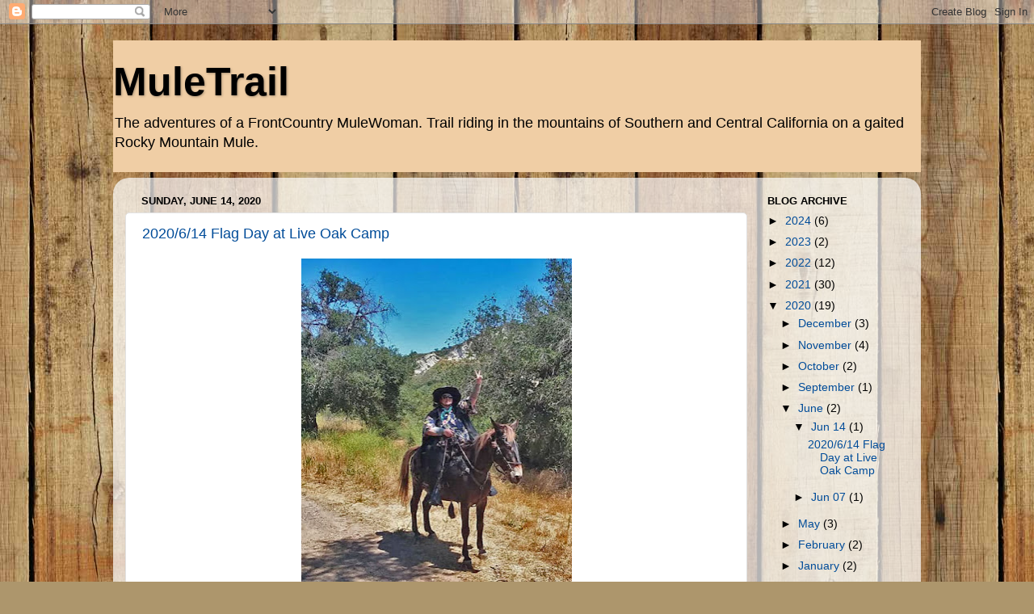

--- FILE ---
content_type: text/html; charset=UTF-8
request_url: http://www.muletrail.com/2020/06/
body_size: 31804
content:
<!DOCTYPE html>
<html class='v2' dir='ltr' lang='en'>
<head>
<link href='https://www.blogger.com/static/v1/widgets/335934321-css_bundle_v2.css' rel='stylesheet' type='text/css'/>
<meta content='width=1100' name='viewport'/>
<meta content='text/html; charset=UTF-8' http-equiv='Content-Type'/>
<meta content='blogger' name='generator'/>
<link href='http://www.muletrail.com/favicon.ico' rel='icon' type='image/x-icon'/>
<link href='http://www.muletrail.com/2020/06/' rel='canonical'/>
<link rel="alternate" type="application/atom+xml" title="MuleTrail - Atom" href="http://www.muletrail.com/feeds/posts/default" />
<link rel="alternate" type="application/rss+xml" title="MuleTrail - RSS" href="http://www.muletrail.com/feeds/posts/default?alt=rss" />
<link rel="service.post" type="application/atom+xml" title="MuleTrail - Atom" href="https://www.blogger.com/feeds/3391388359302171051/posts/default" />
<!--Can't find substitution for tag [blog.ieCssRetrofitLinks]-->
<meta content='The adventures of a FrontCountry MuleWoman. Trail riding in the mountains of Southern and Central California on a gaited Rocky Mountain Mule.' name='description'/>
<meta content='http://www.muletrail.com/2020/06/' property='og:url'/>
<meta content='MuleTrail' property='og:title'/>
<meta content='The adventures of a FrontCountry MuleWoman. Trail riding in the mountains of Southern and Central California on a gaited Rocky Mountain Mule.' property='og:description'/>
<title>MuleTrail: June 2020</title>
<style id='page-skin-1' type='text/css'><!--
/*-----------------------------------------------
Blogger Template Style
Name:     Picture Window
Designer: Blogger
URL:      www.blogger.com
----------------------------------------------- */
/* Content
----------------------------------------------- */
body {
font: normal normal 15px Arial, Tahoma, Helvetica, FreeSans, sans-serif;
color: #000000;
background: #ad966c url(//themes.googleusercontent.com/image?id=1ZygE97_U_mmMOtoTGkMZll-JNbyfsqhAUw6zsMRGgk4ZzWbQsBOLV5GkQDV8YuZ0THk0) repeat scroll top center /* Credit: andynwt (http://www.istockphoto.com/googleimages.php?id=8047432&platform=blogger) */;
}
html body .region-inner {
min-width: 0;
max-width: 100%;
width: auto;
}
.content-outer {
font-size: 90%;
}
a:link {
text-decoration:none;
color: #004c99;
}
a:visited {
text-decoration:none;
color: #004c99;
}
a:hover {
text-decoration:underline;
color: #ffaf4a;
}
.content-outer {
background: transparent none repeat scroll top left;
-moz-border-radius: 0;
-webkit-border-radius: 0;
-goog-ms-border-radius: 0;
border-radius: 0;
-moz-box-shadow: 0 0 0 rgba(0, 0, 0, .15);
-webkit-box-shadow: 0 0 0 rgba(0, 0, 0, .15);
-goog-ms-box-shadow: 0 0 0 rgba(0, 0, 0, .15);
box-shadow: 0 0 0 rgba(0, 0, 0, .15);
margin: 20px auto;
}
.content-inner {
padding: 0;
}
/* Header
----------------------------------------------- */
.header-outer {
background: #f0cea5 none repeat-x scroll top left;
_background-image: none;
color: #000000;
-moz-border-radius: 0;
-webkit-border-radius: 0;
-goog-ms-border-radius: 0;
border-radius: 0;
}
.Header img, .Header #header-inner {
-moz-border-radius: 0;
-webkit-border-radius: 0;
-goog-ms-border-radius: 0;
border-radius: 0;
}
.header-inner .Header .titlewrapper,
.header-inner .Header .descriptionwrapper {
padding-left: 0;
padding-right: 0;
}
.Header h1 {
font: normal bold 50px Arial, Tahoma, Helvetica, FreeSans, sans-serif;
text-shadow: 1px 1px 3px rgba(0, 0, 0, 0.3);
}
.Header h1 a {
color: #000000;
}
.Header .description {
font-size: 130%;
}
/* Tabs
----------------------------------------------- */
.tabs-inner {
margin: .5em 20px 0;
padding: 0;
}
.tabs-inner .section {
margin: 0;
}
.tabs-inner .widget ul {
padding: 0;
background: transparent none repeat scroll bottom;
-moz-border-radius: 0;
-webkit-border-radius: 0;
-goog-ms-border-radius: 0;
border-radius: 0;
}
.tabs-inner .widget li {
border: none;
}
.tabs-inner .widget li a {
display: inline-block;
padding: .5em 1em;
margin-right: .25em;
color: #ffffff;
font: normal normal 15px Arial, Tahoma, Helvetica, FreeSans, sans-serif;
-moz-border-radius: 10px 10px 0 0;
-webkit-border-top-left-radius: 10px;
-webkit-border-top-right-radius: 10px;
-goog-ms-border-radius: 10px 10px 0 0;
border-radius: 10px 10px 0 0;
background: transparent url(https://resources.blogblog.com/blogblog/data/1kt/transparent/black50.png) repeat scroll top left;
border-right: 1px solid transparent;
}
.tabs-inner .widget li:first-child a {
padding-left: 1.25em;
-moz-border-radius-topleft: 10px;
-moz-border-radius-bottomleft: 0;
-webkit-border-top-left-radius: 10px;
-webkit-border-bottom-left-radius: 0;
-goog-ms-border-top-left-radius: 10px;
-goog-ms-border-bottom-left-radius: 0;
border-top-left-radius: 10px;
border-bottom-left-radius: 0;
}
.tabs-inner .widget li.selected a,
.tabs-inner .widget li a:hover {
position: relative;
z-index: 1;
background: transparent url(https://resources.blogblog.com/blogblog/data/1kt/transparent/white80.png) repeat scroll bottom;
color: #336699;
-moz-box-shadow: 0 0 3px rgba(0, 0, 0, .15);
-webkit-box-shadow: 0 0 3px rgba(0, 0, 0, .15);
-goog-ms-box-shadow: 0 0 3px rgba(0, 0, 0, .15);
box-shadow: 0 0 3px rgba(0, 0, 0, .15);
}
/* Headings
----------------------------------------------- */
h2 {
font: bold normal 13px Arial, Tahoma, Helvetica, FreeSans, sans-serif;
text-transform: uppercase;
color: #000000;
margin: .5em 0;
}
/* Main
----------------------------------------------- */
.main-outer {
background: transparent url(https://resources.blogblog.com/blogblog/data/1kt/transparent/white80.png) repeat scroll top left;
-moz-border-radius: 20px 20px 0 0;
-webkit-border-top-left-radius: 20px;
-webkit-border-top-right-radius: 20px;
-webkit-border-bottom-left-radius: 0;
-webkit-border-bottom-right-radius: 0;
-goog-ms-border-radius: 20px 20px 0 0;
border-radius: 20px 20px 0 0;
-moz-box-shadow: 0 1px 3px rgba(0, 0, 0, .15);
-webkit-box-shadow: 0 1px 3px rgba(0, 0, 0, .15);
-goog-ms-box-shadow: 0 1px 3px rgba(0, 0, 0, .15);
box-shadow: 0 1px 3px rgba(0, 0, 0, .15);
}
.main-inner {
padding: 15px 20px 20px;
}
.main-inner .column-center-inner {
padding: 0 0;
}
.main-inner .column-left-inner {
padding-left: 0;
}
.main-inner .column-right-inner {
padding-right: 0;
}
/* Posts
----------------------------------------------- */
h3.post-title {
margin: 0;
font: normal normal 18px Arial, Tahoma, Helvetica, FreeSans, sans-serif;
}
.comments h4 {
margin: 1em 0 0;
font: normal normal 18px Arial, Tahoma, Helvetica, FreeSans, sans-serif;
}
.date-header span {
color: #000000;
}
.post-outer {
background-color: #ffffff;
border: solid 1px #e2e2e2;
-moz-border-radius: 5px;
-webkit-border-radius: 5px;
border-radius: 5px;
-goog-ms-border-radius: 5px;
padding: 15px 20px;
margin: 0 -20px 20px;
}
.post-body {
line-height: 1.4;
font-size: 110%;
position: relative;
}
.post-header {
margin: 0 0 1.5em;
color: #a4a4a4;
line-height: 1.6;
}
.post-footer {
margin: .5em 0 0;
color: #a4a4a4;
line-height: 1.6;
}
#blog-pager {
font-size: 140%
}
#comments .comment-author {
padding-top: 1.5em;
border-top: dashed 1px #ccc;
border-top: dashed 1px rgba(128, 128, 128, .5);
background-position: 0 1.5em;
}
#comments .comment-author:first-child {
padding-top: 0;
border-top: none;
}
.avatar-image-container {
margin: .2em 0 0;
}
/* Comments
----------------------------------------------- */
.comments .comments-content .icon.blog-author {
background-repeat: no-repeat;
background-image: url([data-uri]);
}
.comments .comments-content .loadmore a {
border-top: 1px solid #ffaf4a;
border-bottom: 1px solid #ffaf4a;
}
.comments .continue {
border-top: 2px solid #ffaf4a;
}
/* Widgets
----------------------------------------------- */
.widget ul, .widget #ArchiveList ul.flat {
padding: 0;
list-style: none;
}
.widget ul li, .widget #ArchiveList ul.flat li {
border-top: dashed 1px #ccc;
border-top: dashed 1px rgba(128, 128, 128, .5);
}
.widget ul li:first-child, .widget #ArchiveList ul.flat li:first-child {
border-top: none;
}
.widget .post-body ul {
list-style: disc;
}
.widget .post-body ul li {
border: none;
}
/* Footer
----------------------------------------------- */
.footer-outer {
color:#000000;
background: transparent url(https://resources.blogblog.com/blogblog/data/1kt/transparent/black50.png) repeat scroll top left;
-moz-border-radius: 0 0 20px 20px;
-webkit-border-top-left-radius: 0;
-webkit-border-top-right-radius: 0;
-webkit-border-bottom-left-radius: 20px;
-webkit-border-bottom-right-radius: 20px;
-goog-ms-border-radius: 0 0 20px 20px;
border-radius: 0 0 20px 20px;
-moz-box-shadow: 0 1px 3px rgba(0, 0, 0, .15);
-webkit-box-shadow: 0 1px 3px rgba(0, 0, 0, .15);
-goog-ms-box-shadow: 0 1px 3px rgba(0, 0, 0, .15);
box-shadow: 0 1px 3px rgba(0, 0, 0, .15);
}
.footer-inner {
padding: 10px 20px 20px;
}
.footer-outer a {
color: #f0cea5;
}
.footer-outer a:visited {
color: #efd286;
}
.footer-outer a:hover {
color: #ffaf4a;
}
.footer-outer .widget h2 {
color: #b3b3b3;
}
/* Mobile
----------------------------------------------- */
html body.mobile {
height: auto;
}
html body.mobile {
min-height: 480px;
background-size: 100% auto;
}
.mobile .body-fauxcolumn-outer {
background: transparent none repeat scroll top left;
}
html .mobile .mobile-date-outer, html .mobile .blog-pager {
border-bottom: none;
background: transparent url(https://resources.blogblog.com/blogblog/data/1kt/transparent/white80.png) repeat scroll top left;
margin-bottom: 10px;
}
.mobile .date-outer {
background: transparent url(https://resources.blogblog.com/blogblog/data/1kt/transparent/white80.png) repeat scroll top left;
}
.mobile .header-outer, .mobile .main-outer,
.mobile .post-outer, .mobile .footer-outer {
-moz-border-radius: 0;
-webkit-border-radius: 0;
-goog-ms-border-radius: 0;
border-radius: 0;
}
.mobile .content-outer,
.mobile .main-outer,
.mobile .post-outer {
background: inherit;
border: none;
}
.mobile .content-outer {
font-size: 100%;
}
.mobile-link-button {
background-color: #004c99;
}
.mobile-link-button a:link, .mobile-link-button a:visited {
color: #ffffff;
}
.mobile-index-contents {
color: #000000;
}
.mobile .tabs-inner .PageList .widget-content {
background: transparent url(https://resources.blogblog.com/blogblog/data/1kt/transparent/white80.png) repeat scroll bottom;
color: #336699;
}
.mobile .tabs-inner .PageList .widget-content .pagelist-arrow {
border-left: 1px solid transparent;
}

--></style>
<style id='template-skin-1' type='text/css'><!--
body {
min-width: 1000px;
}
.content-outer, .content-fauxcolumn-outer, .region-inner {
min-width: 1000px;
max-width: 1000px;
_width: 1000px;
}
.main-inner .columns {
padding-left: 0px;
padding-right: 200px;
}
.main-inner .fauxcolumn-center-outer {
left: 0px;
right: 200px;
/* IE6 does not respect left and right together */
_width: expression(this.parentNode.offsetWidth -
parseInt("0px") -
parseInt("200px") + 'px');
}
.main-inner .fauxcolumn-left-outer {
width: 0px;
}
.main-inner .fauxcolumn-right-outer {
width: 200px;
}
.main-inner .column-left-outer {
width: 0px;
right: 100%;
margin-left: -0px;
}
.main-inner .column-right-outer {
width: 200px;
margin-right: -200px;
}
#layout {
min-width: 0;
}
#layout .content-outer {
min-width: 0;
width: 800px;
}
#layout .region-inner {
min-width: 0;
width: auto;
}
body#layout div.add_widget {
padding: 8px;
}
body#layout div.add_widget a {
margin-left: 32px;
}
--></style>
<style>
    body {background-image:url(\/\/themes.googleusercontent.com\/image?id=1ZygE97_U_mmMOtoTGkMZll-JNbyfsqhAUw6zsMRGgk4ZzWbQsBOLV5GkQDV8YuZ0THk0);}
    
@media (max-width: 200px) { body {background-image:url(\/\/themes.googleusercontent.com\/image?id=1ZygE97_U_mmMOtoTGkMZll-JNbyfsqhAUw6zsMRGgk4ZzWbQsBOLV5GkQDV8YuZ0THk0&options=w200);}}
@media (max-width: 400px) and (min-width: 201px) { body {background-image:url(\/\/themes.googleusercontent.com\/image?id=1ZygE97_U_mmMOtoTGkMZll-JNbyfsqhAUw6zsMRGgk4ZzWbQsBOLV5GkQDV8YuZ0THk0&options=w400);}}
@media (max-width: 800px) and (min-width: 401px) { body {background-image:url(\/\/themes.googleusercontent.com\/image?id=1ZygE97_U_mmMOtoTGkMZll-JNbyfsqhAUw6zsMRGgk4ZzWbQsBOLV5GkQDV8YuZ0THk0&options=w800);}}
@media (max-width: 1200px) and (min-width: 801px) { body {background-image:url(\/\/themes.googleusercontent.com\/image?id=1ZygE97_U_mmMOtoTGkMZll-JNbyfsqhAUw6zsMRGgk4ZzWbQsBOLV5GkQDV8YuZ0THk0&options=w1200);}}
/* Last tag covers anything over one higher than the previous max-size cap. */
@media (min-width: 1201px) { body {background-image:url(\/\/themes.googleusercontent.com\/image?id=1ZygE97_U_mmMOtoTGkMZll-JNbyfsqhAUw6zsMRGgk4ZzWbQsBOLV5GkQDV8YuZ0THk0&options=w1600);}}
  </style>
<link href='https://www.blogger.com/dyn-css/authorization.css?targetBlogID=3391388359302171051&amp;zx=56d60e7b-6267-4126-b106-ee6b3c6e23fe' media='none' onload='if(media!=&#39;all&#39;)media=&#39;all&#39;' rel='stylesheet'/><noscript><link href='https://www.blogger.com/dyn-css/authorization.css?targetBlogID=3391388359302171051&amp;zx=56d60e7b-6267-4126-b106-ee6b3c6e23fe' rel='stylesheet'/></noscript>
<meta name='google-adsense-platform-account' content='ca-host-pub-1556223355139109'/>
<meta name='google-adsense-platform-domain' content='blogspot.com'/>

<!-- data-ad-client=ca-pub-7155246178371221 -->

</head>
<body class='loading variant-open'>
<div class='navbar section' id='navbar' name='Navbar'><div class='widget Navbar' data-version='1' id='Navbar1'><script type="text/javascript">
    function setAttributeOnload(object, attribute, val) {
      if(window.addEventListener) {
        window.addEventListener('load',
          function(){ object[attribute] = val; }, false);
      } else {
        window.attachEvent('onload', function(){ object[attribute] = val; });
      }
    }
  </script>
<div id="navbar-iframe-container"></div>
<script type="text/javascript" src="https://apis.google.com/js/platform.js"></script>
<script type="text/javascript">
      gapi.load("gapi.iframes:gapi.iframes.style.bubble", function() {
        if (gapi.iframes && gapi.iframes.getContext) {
          gapi.iframes.getContext().openChild({
              url: 'https://www.blogger.com/navbar/3391388359302171051?origin\x3dhttp://www.muletrail.com',
              where: document.getElementById("navbar-iframe-container"),
              id: "navbar-iframe"
          });
        }
      });
    </script><script type="text/javascript">
(function() {
var script = document.createElement('script');
script.type = 'text/javascript';
script.src = '//pagead2.googlesyndication.com/pagead/js/google_top_exp.js';
var head = document.getElementsByTagName('head')[0];
if (head) {
head.appendChild(script);
}})();
</script>
</div></div>
<div class='body-fauxcolumns'>
<div class='fauxcolumn-outer body-fauxcolumn-outer'>
<div class='cap-top'>
<div class='cap-left'></div>
<div class='cap-right'></div>
</div>
<div class='fauxborder-left'>
<div class='fauxborder-right'></div>
<div class='fauxcolumn-inner'>
</div>
</div>
<div class='cap-bottom'>
<div class='cap-left'></div>
<div class='cap-right'></div>
</div>
</div>
</div>
<div class='content'>
<div class='content-fauxcolumns'>
<div class='fauxcolumn-outer content-fauxcolumn-outer'>
<div class='cap-top'>
<div class='cap-left'></div>
<div class='cap-right'></div>
</div>
<div class='fauxborder-left'>
<div class='fauxborder-right'></div>
<div class='fauxcolumn-inner'>
</div>
</div>
<div class='cap-bottom'>
<div class='cap-left'></div>
<div class='cap-right'></div>
</div>
</div>
</div>
<div class='content-outer'>
<div class='content-cap-top cap-top'>
<div class='cap-left'></div>
<div class='cap-right'></div>
</div>
<div class='fauxborder-left content-fauxborder-left'>
<div class='fauxborder-right content-fauxborder-right'></div>
<div class='content-inner'>
<header>
<div class='header-outer'>
<div class='header-cap-top cap-top'>
<div class='cap-left'></div>
<div class='cap-right'></div>
</div>
<div class='fauxborder-left header-fauxborder-left'>
<div class='fauxborder-right header-fauxborder-right'></div>
<div class='region-inner header-inner'>
<div class='header section' id='header' name='Header'><div class='widget Header' data-version='1' id='Header1'>
<div id='header-inner'>
<div class='titlewrapper'>
<h1 class='title'>
<a href='http://www.muletrail.com/'>
MuleTrail
</a>
</h1>
</div>
<div class='descriptionwrapper'>
<p class='description'><span>The adventures of a FrontCountry MuleWoman. Trail riding in the mountains of Southern and Central California on a gaited Rocky Mountain Mule.</span></p>
</div>
</div>
</div></div>
</div>
</div>
<div class='header-cap-bottom cap-bottom'>
<div class='cap-left'></div>
<div class='cap-right'></div>
</div>
</div>
</header>
<div class='tabs-outer'>
<div class='tabs-cap-top cap-top'>
<div class='cap-left'></div>
<div class='cap-right'></div>
</div>
<div class='fauxborder-left tabs-fauxborder-left'>
<div class='fauxborder-right tabs-fauxborder-right'></div>
<div class='region-inner tabs-inner'>
<div class='tabs no-items section' id='crosscol' name='Cross-Column'></div>
<div class='tabs no-items section' id='crosscol-overflow' name='Cross-Column 2'></div>
</div>
</div>
<div class='tabs-cap-bottom cap-bottom'>
<div class='cap-left'></div>
<div class='cap-right'></div>
</div>
</div>
<div class='main-outer'>
<div class='main-cap-top cap-top'>
<div class='cap-left'></div>
<div class='cap-right'></div>
</div>
<div class='fauxborder-left main-fauxborder-left'>
<div class='fauxborder-right main-fauxborder-right'></div>
<div class='region-inner main-inner'>
<div class='columns fauxcolumns'>
<div class='fauxcolumn-outer fauxcolumn-center-outer'>
<div class='cap-top'>
<div class='cap-left'></div>
<div class='cap-right'></div>
</div>
<div class='fauxborder-left'>
<div class='fauxborder-right'></div>
<div class='fauxcolumn-inner'>
</div>
</div>
<div class='cap-bottom'>
<div class='cap-left'></div>
<div class='cap-right'></div>
</div>
</div>
<div class='fauxcolumn-outer fauxcolumn-left-outer'>
<div class='cap-top'>
<div class='cap-left'></div>
<div class='cap-right'></div>
</div>
<div class='fauxborder-left'>
<div class='fauxborder-right'></div>
<div class='fauxcolumn-inner'>
</div>
</div>
<div class='cap-bottom'>
<div class='cap-left'></div>
<div class='cap-right'></div>
</div>
</div>
<div class='fauxcolumn-outer fauxcolumn-right-outer'>
<div class='cap-top'>
<div class='cap-left'></div>
<div class='cap-right'></div>
</div>
<div class='fauxborder-left'>
<div class='fauxborder-right'></div>
<div class='fauxcolumn-inner'>
</div>
</div>
<div class='cap-bottom'>
<div class='cap-left'></div>
<div class='cap-right'></div>
</div>
</div>
<!-- corrects IE6 width calculation -->
<div class='columns-inner'>
<div class='column-center-outer'>
<div class='column-center-inner'>
<div class='main section' id='main' name='Main'><div class='widget Blog' data-version='1' id='Blog1'>
<div class='blog-posts hfeed'>

          <div class="date-outer">
        
<h2 class='date-header'><span>Sunday, June 14, 2020</span></h2>

          <div class="date-posts">
        
<div class='post-outer'>
<div class='post hentry uncustomized-post-template' itemprop='blogPost' itemscope='itemscope' itemtype='http://schema.org/BlogPosting'>
<meta content='https://blogger.googleusercontent.com/img/b/R29vZ2xl/AVvXsEiGUrlV2p-fMMKNMvcrQV1dSY-a53wd2r89JbdAQr8eU4xoDhGqxfNJzxwfVo-NmnqyISbYY1MSIpFyouaL0CaRHJbzMDF9W39MqHxboRi0bcA47JiE4rkQuvKP2gCgyesA8pE-KdWyb9g/s400/P+%2526+T.jpg' itemprop='image_url'/>
<meta content='3391388359302171051' itemprop='blogId'/>
<meta content='8530480147524282506' itemprop='postId'/>
<a name='8530480147524282506'></a>
<h3 class='post-title entry-title' itemprop='name'>
<a href='http://www.muletrail.com/2020/06/2020614-flag-day-at-live-oak-camp.html'>2020/6/14 Flag Day at Live Oak Camp</a>
</h3>
<div class='post-header'>
<div class='post-header-line-1'></div>
</div>
<div class='post-body entry-content' id='post-body-8530480147524282506' itemprop='articleBody'>
<div class="separator" style="clear: both; text-align: center;">
<a href="https://blogger.googleusercontent.com/img/b/R29vZ2xl/AVvXsEiGUrlV2p-fMMKNMvcrQV1dSY-a53wd2r89JbdAQr8eU4xoDhGqxfNJzxwfVo-NmnqyISbYY1MSIpFyouaL0CaRHJbzMDF9W39MqHxboRi0bcA47JiE4rkQuvKP2gCgyesA8pE-KdWyb9g/s1600/P+%2526+T.jpg" imageanchor="1" style="margin-left: 1em; margin-right: 1em;"><img border="0" data-original-height="582" data-original-width="489" height="400" src="https://blogger.googleusercontent.com/img/b/R29vZ2xl/AVvXsEiGUrlV2p-fMMKNMvcrQV1dSY-a53wd2r89JbdAQr8eU4xoDhGqxfNJzxwfVo-NmnqyISbYY1MSIpFyouaL0CaRHJbzMDF9W39MqHxboRi0bcA47JiE4rkQuvKP2gCgyesA8pE-KdWyb9g/s400/P+%2526+T.jpg" width="335" /></a></div>
<div class="separator" style="clear: both; text-align: center;">
</div>
<div class="separator" style="clear: both; text-align: center;">
</div>
<div class="separator" style="clear: both; text-align: center;">
<a href="https://blogger.googleusercontent.com/img/b/R29vZ2xl/AVvXsEgB2bXCwAcANM1G6APUo20XGLbp_DpqT_LvWU28z4ri7_-GH4OzufsRxlEVvJ4dauoiWJaIuFynPty_N-rAHOkB1R-8HwHsuXeq_GvMe4psyBHhmV2zxN8Ow0fNyL8BWnuI0K5LcIFO1as/s1600/2020_6_14+Flag+Day+at+Live+Oak+Camp.jpg" imageanchor="1" style="margin-left: 1em; margin-right: 1em;"><img border="0" data-original-height="1000" data-original-width="1000" height="640" src="https://blogger.googleusercontent.com/img/b/R29vZ2xl/AVvXsEgB2bXCwAcANM1G6APUo20XGLbp_DpqT_LvWU28z4ri7_-GH4OzufsRxlEVvJ4dauoiWJaIuFynPty_N-rAHOkB1R-8HwHsuXeq_GvMe4psyBHhmV2zxN8Ow0fNyL8BWnuI0K5LcIFO1as/s640/2020_6_14+Flag+Day+at+Live+Oak+Camp.jpg" width="640" /></a></div>
An easy stroll on a sunny Sunday, first a loop on the left around the Live Oak Campground area and then out to the right to walk along the boundary of the Rancho San Fernando Rey.<br />
<div class="separator" style="clear: both; text-align: center;">
<a href="https://blogger.googleusercontent.com/img/b/R29vZ2xl/AVvXsEhRMeM200SBbXSK3i8UtjP4ZqWHc6vwaSIT4792fNAc9_V_HjFpEsEwmjT-4MUU70ohtmkfBQ69ejQQdwabhKRg1nVy1p70R_nINn3W0gpkETZUR2eruX1dyUr12CfJZ8xezSdzHcTufmk/s1600/6%253A14%253A2020+Tobe+%2526+winch.jpg" imageanchor="1" style="margin-left: 1em; margin-right: 1em;"><img border="0" data-original-height="1200" data-original-width="1600" height="300" src="https://blogger.googleusercontent.com/img/b/R29vZ2xl/AVvXsEhRMeM200SBbXSK3i8UtjP4ZqWHc6vwaSIT4792fNAc9_V_HjFpEsEwmjT-4MUU70ohtmkfBQ69ejQQdwabhKRg1nVy1p70R_nINn3W0gpkETZUR2eruX1dyUr12CfJZ8xezSdzHcTufmk/s400/6%253A14%253A2020+Tobe+%2526+winch.jpg" width="400" /></a></div>
All rides begin with Tobe Mule lining himself up underneath the winch to have his saddle lowered onto his back. He has a snack and patiently waits for the straps and buckles, cinches and britchen, to all be tightened just so.<br />
<div class="separator" style="clear: both; text-align: center;">
<a href="https://blogger.googleusercontent.com/img/b/R29vZ2xl/AVvXsEh1B5bLWx6x9L716baLVtwTi8D1O9W-stDUa_ekC-09MC1W6z4FPCX6ZEKDqCVL-XxSFa4IWaJgm0UsoVFZqd30QrmoMoIsXqtzn_bEJ69uwHdVePR-Vg9OzEX38Ov0T3ic-qSyvA1_heo/s1600/IMG_5234.jpeg" imageanchor="1" style="margin-left: 1em; margin-right: 1em;"><img border="0" data-original-height="1600" data-original-width="1200" height="320" src="https://blogger.googleusercontent.com/img/b/R29vZ2xl/AVvXsEh1B5bLWx6x9L716baLVtwTi8D1O9W-stDUa_ekC-09MC1W6z4FPCX6ZEKDqCVL-XxSFa4IWaJgm0UsoVFZqd30QrmoMoIsXqtzn_bEJ69uwHdVePR-Vg9OzEX38Ov0T3ic-qSyvA1_heo/s320/IMG_5234.jpeg" width="240" /></a></div>
I suggested we walk up to the campground and see what sort of condition it is in now. I've been there when as many as 300 of the Back Country Horsemen were camped out there under the oak trees, and several times a year it is rented by the Lucidity Festival and the Santa Ynez Chumash Inter-Tribal Pow-Wow.<br />
But in these pandemic times, it is empty.<br />
<div class="separator" style="clear: both; text-align: center;">
<a href="https://blogger.googleusercontent.com/img/b/R29vZ2xl/AVvXsEhczYG0HJdVGpGM06YPJ-M9D006-lQfIecDrtaxGtARJOGRXD-P6Yi3hXyuK6GJ_glCKm6htbKtfs4P76ubliYsyZx2FMO1JNQghSpbsflfHnocKtQzx7aZRf9VIR-2rtrJZGJm8SF1WPw/s1600/IMG_5259.jpeg" imageanchor="1" style="clear: right; float: right; margin-bottom: 1em; margin-left: 1em;"><img border="0" data-original-height="1600" data-original-width="1200" height="320" src="https://blogger.googleusercontent.com/img/b/R29vZ2xl/AVvXsEhczYG0HJdVGpGM06YPJ-M9D006-lQfIecDrtaxGtARJOGRXD-P6Yi3hXyuK6GJ_glCKm6htbKtfs4P76ubliYsyZx2FMO1JNQghSpbsflfHnocKtQzx7aZRf9VIR-2rtrJZGJm8SF1WPw/s320/IMG_5259.jpeg" width="240" /></a><a href="https://blogger.googleusercontent.com/img/b/R29vZ2xl/AVvXsEjZu77ZDBtaXfcS-ixVeXGHZQc35XbJr2fuErGTJlkWZOONvA2sGmJPfKChsvf2uf-229K9BLKFLoo49AuKwwHASH_oZKcBtL6C4B7ltxzHO9drAcAn2t2I6stcsVNPPq7QnyIpY-kuACs/s1600/IMG_5257.jpeg" imageanchor="1" style="margin-left: 1em; margin-right: 1em;"><img border="0" data-original-height="1600" data-original-width="1200" height="320" src="https://blogger.googleusercontent.com/img/b/R29vZ2xl/AVvXsEjZu77ZDBtaXfcS-ixVeXGHZQc35XbJr2fuErGTJlkWZOONvA2sGmJPfKChsvf2uf-229K9BLKFLoo49AuKwwHASH_oZKcBtL6C4B7ltxzHO9drAcAn2t2I6stcsVNPPq7QnyIpY-kuACs/s320/IMG_5257.jpeg" width="240" /></a></div>
As expected, it is quite unkempt.&nbsp; A large oak tree has collapsed across the perimeter roadway, and many other trees are now snapped off trunks making an effort at regrowth.<br />
<div class="separator" style="clear: both; text-align: center;">
<a href="https://blogger.googleusercontent.com/img/b/R29vZ2xl/AVvXsEhxjy9jLJ7Id-oMeFlfavVr90Ntcv5KFV0cj-Zg3WA46p3gdeDeVB45gt7J_yJCyD0sywCc01e-LQtMQNHk8ExMabAbJ0RigJLzyjWh4xixZCG8YSL2w0AHL1FNRBxWc_JuAY2-pieC1aQ/s1600/IMG_5264.jpeg" imageanchor="1" style="margin-left: 1em; margin-right: 1em;"><img border="0" data-original-height="1600" data-original-width="1200" height="320" src="https://blogger.googleusercontent.com/img/b/R29vZ2xl/AVvXsEhxjy9jLJ7Id-oMeFlfavVr90Ntcv5KFV0cj-Zg3WA46p3gdeDeVB45gt7J_yJCyD0sywCc01e-LQtMQNHk8ExMabAbJ0RigJLzyjWh4xixZCG8YSL2w0AHL1FNRBxWc_JuAY2-pieC1aQ/s320/IMG_5264.jpeg" width="240" /></a></div>
With no humans around, the wildlife has returned to residence. Can you see who Tobe sees in the road ahead?<br />
<div class="separator" style="clear: both; text-align: center;">
<a href="https://blogger.googleusercontent.com/img/b/R29vZ2xl/AVvXsEjWNYEjr_slrwsyWi0KRj41VTPzuBODNKb4hktEITV2ClM83FJY6oHi2TqM9NuGLJ7FRtEbAZP8R32YTiVrmvtTW4Vyzbc_E4w1830mAz6F-Hn9buQQXxdt27vgtDmd5nFULllmVAccI3c/s1600/IMG_5263.jpeg" imageanchor="1" style="clear: right; float: right; margin-bottom: 1em; margin-left: 1em;"><img border="0" data-original-height="416" data-original-width="536" height="155" src="https://blogger.googleusercontent.com/img/b/R29vZ2xl/AVvXsEjWNYEjr_slrwsyWi0KRj41VTPzuBODNKb4hktEITV2ClM83FJY6oHi2TqM9NuGLJ7FRtEbAZP8R32YTiVrmvtTW4Vyzbc_E4w1830mAz6F-Hn9buQQXxdt27vgtDmd5nFULllmVAccI3c/s200/IMG_5263.jpeg" width="200" /></a><a href="https://blogger.googleusercontent.com/img/b/R29vZ2xl/AVvXsEjECwReZSaciQhwgOVf9lq3FMHi1Mq8GzpctIk0l9ncSNcDRBls7UOSpV51b_EngtABvws6tkA-QJUfyCP_54uoJyugKelW8teRIIYYCwV9zlzq-thZBOMH2VycbksLL7GiXcdX0VRsbHA/s1600/IMG_5262.jpeg" imageanchor="1" style="margin-left: 1em; margin-right: 1em;"><img border="0" data-original-height="334" data-original-width="555" height="120" src="https://blogger.googleusercontent.com/img/b/R29vZ2xl/AVvXsEjECwReZSaciQhwgOVf9lq3FMHi1Mq8GzpctIk0l9ncSNcDRBls7UOSpV51b_EngtABvws6tkA-QJUfyCP_54uoJyugKelW8teRIIYYCwV9zlzq-thZBOMH2VycbksLL7GiXcdX0VRsbHA/s200/IMG_5262.jpeg" width="200" /></a></div>
<br />
<br />
<div class="separator" style="clear: both; text-align: center;">
<a href="https://blogger.googleusercontent.com/img/b/R29vZ2xl/AVvXsEjCzBPSp9R-kD_w8rfyQDgHv30rT4gw4kRejjzooAK0D7ZNtx2IuwYZUza0UDauvXoLDNJz8AgkrqXgH-6azjTC828PJO34o_AzR4Y6YUiZyMmTEUhanYcjQmtUs3skjrU5_SHTWNtu1vs/s1600/IMG_5266.jpeg" imageanchor="1" style="clear: right; float: right; margin-bottom: 1em; margin-left: 1em;"><img border="0" data-original-height="323" data-original-width="624" height="103" src="https://blogger.googleusercontent.com/img/b/R29vZ2xl/AVvXsEjCzBPSp9R-kD_w8rfyQDgHv30rT4gw4kRejjzooAK0D7ZNtx2IuwYZUza0UDauvXoLDNJz8AgkrqXgH-6azjTC828PJO34o_AzR4Y6YUiZyMmTEUhanYcjQmtUs3skjrU5_SHTWNtu1vs/s200/IMG_5266.jpeg" width="200" /></a><a href="https://blogger.googleusercontent.com/img/b/R29vZ2xl/AVvXsEioyeAfTj1jS-tBcpeiQS9PfTF5rtz4Vi4BgezjRnuzFCgkTq5uQCZ03N5hR_NqLN8Q_bDrM-0jo-5ivb-BkKkPo8yPaD_057fq91By4pBv3bDHPnX9YUPczby6G-oODzenuP_KUc46puI/s1600/IMG_5265.jpeg" imageanchor="1" style="margin-left: 1em; margin-right: 1em;"><img border="0" data-original-height="342" data-original-width="561" height="121" src="https://blogger.googleusercontent.com/img/b/R29vZ2xl/AVvXsEioyeAfTj1jS-tBcpeiQS9PfTF5rtz4Vi4BgezjRnuzFCgkTq5uQCZ03N5hR_NqLN8Q_bDrM-0jo-5ivb-BkKkPo8yPaD_057fq91By4pBv3bDHPnX9YUPczby6G-oODzenuP_KUc46puI/s200/IMG_5265.jpeg" width="200" /></a></div>
<div class="separator" style="clear: both; text-align: center;">
<a href="https://blogger.googleusercontent.com/img/b/R29vZ2xl/AVvXsEgF12e4ys4n4DD5V-uq1fssUX3U-VyO5p8J_cgydMv_AUdEOhd9DCHcd11vSuyKIha_BvcnHn-Mc5lh_EExkGUcEDi6-dUh9CydaDXSKbSZxQAe8uXxfusUr61oSn7ce5tFMA6THP6Z1UA/s1600/IMG_5268.jpeg" imageanchor="1" style="clear: right; float: right; margin-bottom: 1em; margin-left: 1em;"><img border="0" data-original-height="343" data-original-width="754" height="90" src="https://blogger.googleusercontent.com/img/b/R29vZ2xl/AVvXsEgF12e4ys4n4DD5V-uq1fssUX3U-VyO5p8J_cgydMv_AUdEOhd9DCHcd11vSuyKIha_BvcnHn-Mc5lh_EExkGUcEDi6-dUh9CydaDXSKbSZxQAe8uXxfusUr61oSn7ce5tFMA6THP6Z1UA/s200/IMG_5268.jpeg" width="200" /></a><a href="https://blogger.googleusercontent.com/img/b/R29vZ2xl/AVvXsEg0QXAAZHu2sA2TMuyxfeiih-bWnMSsYyY5g8FrVRTnWUFp-aqHeyxZZkmGFWgSC8m0mqoO3iyiUUq7AFLm6w-bnS9tmpIThRLXiKeQ2P7f9mktt7ke3_qO1oWVw48SPn7t2nxqLmXK-ok/s1600/IMG_5267.jpeg" imageanchor="1" style="margin-left: 1em; margin-right: 1em;"><img border="0" data-original-height="292" data-original-width="652" height="89" src="https://blogger.googleusercontent.com/img/b/R29vZ2xl/AVvXsEg0QXAAZHu2sA2TMuyxfeiih-bWnMSsYyY5g8FrVRTnWUFp-aqHeyxZZkmGFWgSC8m0mqoO3iyiUUq7AFLm6w-bnS9tmpIThRLXiKeQ2P7f9mktt7ke3_qO1oWVw48SPn7t2nxqLmXK-ok/s200/IMG_5267.jpeg" width="200" /></a></div>
A mother deer and two fauns scampered across the road then stood still waiting to see what we would do next. Not to worry, we're just passing through.<br />
<div class="separator" style="clear: both; text-align: center;">
<a href="https://blogger.googleusercontent.com/img/b/R29vZ2xl/AVvXsEhwlM4JfGCDjZggSHsNj3TaHuJspyFOX65OQ7yDhuId-IuMreI7aNhbmigKFMPZZDfJpwZ4KiloTHBRuWY0x5W-0ZbZeVfyYQcha3mnSUX7TBrEnmsU_h5L4FHOLiHPtSdY-zBkeFt_cOc/s1600/IMG_5243.jpeg" imageanchor="1" style="margin-left: 1em; margin-right: 1em;"><img border="0" data-original-height="1200" data-original-width="1600" height="300" src="https://blogger.googleusercontent.com/img/b/R29vZ2xl/AVvXsEhwlM4JfGCDjZggSHsNj3TaHuJspyFOX65OQ7yDhuId-IuMreI7aNhbmigKFMPZZDfJpwZ4KiloTHBRuWY0x5W-0ZbZeVfyYQcha3mnSUX7TBrEnmsU_h5L4FHOLiHPtSdY-zBkeFt_cOc/s400/IMG_5243.jpeg" width="400" /></a></div>
Looking down onto the river is a pleasant scene.<br />
<div class="separator" style="clear: both; text-align: center;">
<a href="https://blogger.googleusercontent.com/img/b/R29vZ2xl/AVvXsEgzlWLv1qn5WXalBiM8AHrqnOdOMmW7JlrHWCNLVSvn7ouku9hO60WV87-VT6SzQuBRS-Yk7Lo3vyXmk04pOO6lGpud5tANZxm-SWVlBgEkRy35HKAtaEKBxwvxkxicqQHhZVjHMhRStRk/s1600/IMG_5254.jpeg" imageanchor="1" style="margin-left: 1em; margin-right: 1em;"><img border="0" data-original-height="1200" data-original-width="1600" height="300" src="https://blogger.googleusercontent.com/img/b/R29vZ2xl/AVvXsEgzlWLv1qn5WXalBiM8AHrqnOdOMmW7JlrHWCNLVSvn7ouku9hO60WV87-VT6SzQuBRS-Yk7Lo3vyXmk04pOO6lGpud5tANZxm-SWVlBgEkRy35HKAtaEKBxwvxkxicqQHhZVjHMhRStRk/s400/IMG_5254.jpeg" width="400" /></a></div>
And turning to look up into the mountains the chalk hill cut off stands out stark against the chaparral.<br />
<div class="separator" style="clear: both; text-align: center;">
<a href="https://blogger.googleusercontent.com/img/b/R29vZ2xl/AVvXsEiJh9zPl9xBEY-w-n5abuYClBQ6BLVxf2MjFJhr90VyJv_xLPdISh7srYE3LiO5PL6vt7A0fGFtffwKaT2c5OnmX-_oL75a5CEhTnt8bc6oibyF_UFZ7F5-6b8V5jCyyHENTTR65mRQ08c/s1600/IMG_5289.jpeg" imageanchor="1" style="margin-left: 1em; margin-right: 1em;"><img border="0" data-original-height="1200" data-original-width="1600" height="240" src="https://blogger.googleusercontent.com/img/b/R29vZ2xl/AVvXsEiJh9zPl9xBEY-w-n5abuYClBQ6BLVxf2MjFJhr90VyJv_xLPdISh7srYE3LiO5PL6vt7A0fGFtffwKaT2c5OnmX-_oL75a5CEhTnt8bc6oibyF_UFZ7F5-6b8V5jCyyHENTTR65mRQ08c/s320/IMG_5289.jpeg" width="320" /></a></div>
At the end of the camp area is the arena, where in bygone days the Rancho Vistadores would have their rodeos before setting off on their annual trek up to Solvang. Now most of the route they used to follow has been filled by the Lake.<br />
<div class="separator" style="clear: both; text-align: center;">
<a href="https://blogger.googleusercontent.com/img/b/R29vZ2xl/AVvXsEiJ3YSADm-wiSuVJcoRIMtFMIUSg2YIuuFcsdcn9MiHTIRewRoEBfZc4NGLMM6a52ydvbXz67kxfGOAbCTFldm6acDbL7YTApSbUJhBCtgzdeacbJGi9yA659161s_kBxqsEBE5SpdA_wM/s1600/IMG_5280.jpeg" imageanchor="1" style="clear: left; float: left; margin-bottom: 1em; margin-right: 1em;"><img border="0" data-original-height="1200" data-original-width="1600" height="150" src="https://blogger.googleusercontent.com/img/b/R29vZ2xl/AVvXsEiJ3YSADm-wiSuVJcoRIMtFMIUSg2YIuuFcsdcn9MiHTIRewRoEBfZc4NGLMM6a52ydvbXz67kxfGOAbCTFldm6acDbL7YTApSbUJhBCtgzdeacbJGi9yA659161s_kBxqsEBE5SpdA_wM/s200/IMG_5280.jpeg" width="200" /></a><a href="https://blogger.googleusercontent.com/img/b/R29vZ2xl/AVvXsEjnySjGmmXVMFV9GMeJbh2amyY_tG4jVCLDW7ZnoU1PdB87YEFvI23JcLJXHRO_nTh191ZTzF8GzNWrLNNP3tPBnO_E2NwHxgI5K8Ve_0uNvAhrNEj4_bWJwYvJMMgaHr7bmmFLTrzTyIo/s1600/IMG_5322.jpeg" imageanchor="1" style="margin-left: 1em; margin-right: 1em;"><img border="0" data-original-height="1200" data-original-width="1600" height="240" src="https://blogger.googleusercontent.com/img/b/R29vZ2xl/AVvXsEjnySjGmmXVMFV9GMeJbh2amyY_tG4jVCLDW7ZnoU1PdB87YEFvI23JcLJXHRO_nTh191ZTzF8GzNWrLNNP3tPBnO_E2NwHxgI5K8Ve_0uNvAhrNEj4_bWJwYvJMMgaHr7bmmFLTrzTyIo/s320/IMG_5322.jpeg" width="320" /></a></div>
The buildings stand ready, the old performance stage and the covered chow hall.<br />
<div class="separator" style="clear: both; text-align: center;">
<a href="https://blogger.googleusercontent.com/img/b/R29vZ2xl/AVvXsEg0Vr5Dwqrr7q9AWcWtodyvW22pPtfWvo-5UK6otQYbWvkcZWUkPyLy7nlR8tfa8anHQFC36lygXxawACNg3ckj5AT65PLMOs_yNKYGJbcHpqpyMkb_LgVZCxOHWTuypXOJv-eWn8SGWOk/s1600/IMG_5305.jpeg" imageanchor="1" style="margin-left: 1em; margin-right: 1em;"><img border="0" data-original-height="1200" data-original-width="1600" height="240" src="https://blogger.googleusercontent.com/img/b/R29vZ2xl/AVvXsEg0Vr5Dwqrr7q9AWcWtodyvW22pPtfWvo-5UK6otQYbWvkcZWUkPyLy7nlR8tfa8anHQFC36lygXxawACNg3ckj5AT65PLMOs_yNKYGJbcHpqpyMkb_LgVZCxOHWTuypXOJv-eWn8SGWOk/s320/IMG_5305.jpeg" width="320" /></a></div>
But with all the campsites vacant it was a bit desolate.<br />
<div class="separator" style="clear: both; text-align: center;">
<a href="https://blogger.googleusercontent.com/img/b/R29vZ2xl/AVvXsEheo2PL1KEHcnd2YprxI74sYl0mXvS2ILSaaRRsw57DQ_u-hfe-RmSkUrrsR3tka5MPIctQmB895GNAEOljL4GS9ogV5a5Br8raAT2LY0rBy1puW2dE0BIPbyxdoPu_gvkAJqivkgK378E/s1600/IMG_5292.jpeg" imageanchor="1" style="margin-left: 1em; margin-right: 1em;"><img border="0" data-original-height="1200" data-original-width="1600" height="240" src="https://blogger.googleusercontent.com/img/b/R29vZ2xl/AVvXsEheo2PL1KEHcnd2YprxI74sYl0mXvS2ILSaaRRsw57DQ_u-hfe-RmSkUrrsR3tka5MPIctQmB895GNAEOljL4GS9ogV5a5Br8raAT2LY0rBy1puW2dE0BIPbyxdoPu_gvkAJqivkgK378E/s320/IMG_5292.jpeg" width="320" /></a></div>
One field was inexplicably filled with what looked like blocks of sod turf.<br />
<div class="separator" style="clear: both; text-align: center;">
<a href="https://blogger.googleusercontent.com/img/b/R29vZ2xl/AVvXsEgmkMW2uVFftVkKEIeqLCUb2LTfB6xx839VcNTOXCino3Z35l4EjsjZ0EFaJ5SzgMUOIbIM3lFefwgAl3YT1Pr944teyGe7mOp_TAcWE9nQC5zO88MokvqwTIwFhOKhUYKdyrj8sqz5wb0/s1600/IMG_5329.jpg" imageanchor="1" style="clear: right; float: right; margin-bottom: 1em; margin-left: 1em;"><img border="0" data-original-height="1600" data-original-width="1205" height="320" src="https://blogger.googleusercontent.com/img/b/R29vZ2xl/AVvXsEgmkMW2uVFftVkKEIeqLCUb2LTfB6xx839VcNTOXCino3Z35l4EjsjZ0EFaJ5SzgMUOIbIM3lFefwgAl3YT1Pr944teyGe7mOp_TAcWE9nQC5zO88MokvqwTIwFhOKhUYKdyrj8sqz5wb0/s320/IMG_5329.jpg" width="241" /></a><a href="https://blogger.googleusercontent.com/img/b/R29vZ2xl/AVvXsEi9MtrjSNcrQLT30Uh7UjT3wgDWWkqVcm_xiTAdG1q97vooDbWeWmWDN7UjFK33COoncrw1tCAnep_aXGdSJ-vCydRVFUtGKrCHzbmWuEPWmIARJZQvXFqX9J_vqWFlquhe3ZtF5u5xLPg/s1600/IMG_5339.jpg" imageanchor="1" style="margin-left: 1em; margin-right: 1em;"><img border="0" data-original-height="1600" data-original-width="1200" height="320" src="https://blogger.googleusercontent.com/img/b/R29vZ2xl/AVvXsEi9MtrjSNcrQLT30Uh7UjT3wgDWWkqVcm_xiTAdG1q97vooDbWeWmWDN7UjFK33COoncrw1tCAnep_aXGdSJ-vCydRVFUtGKrCHzbmWuEPWmIARJZQvXFqX9J_vqWFlquhe3ZtF5u5xLPg/s320/IMG_5339.jpg" width="240" /></a></div>
When we had seen all there was to see, Jamie on Mosca and Noë on Woody turned around and we headed down.<br />
<div class="separator" style="clear: both; text-align: center;">
<a href="https://blogger.googleusercontent.com/img/b/R29vZ2xl/AVvXsEjLguVQwxtYwCHEtKgAjBwy8YCh92BMV4-NItmG2a-J8jyoa3FtF2OwX2xonufxOTLEEzgA3n0KyfU7U6vlpY_xoR8T1wxUXZphyRHFmaMvkNuKg43cLR5sWCb4doIClskpPu7nSAPe3G8/s1600/IMG_5350.jpeg" imageanchor="1" style="margin-left: 1em; margin-right: 1em;"><img border="0" data-original-height="1200" data-original-width="1600" height="240" src="https://blogger.googleusercontent.com/img/b/R29vZ2xl/AVvXsEjLguVQwxtYwCHEtKgAjBwy8YCh92BMV4-NItmG2a-J8jyoa3FtF2OwX2xonufxOTLEEzgA3n0KyfU7U6vlpY_xoR8T1wxUXZphyRHFmaMvkNuKg43cLR5sWCb4doIClskpPu7nSAPe3G8/s320/IMG_5350.jpeg" width="320" /></a></div>
We saw the camp host's mobile home at the corner of the acreage, but no sign that anyone is in residence.<br />
<div class="separator" style="clear: both; text-align: center;">
<a href="https://blogger.googleusercontent.com/img/b/R29vZ2xl/AVvXsEjoqGYeQmDV2hZ_3PpxU5EOcuAjZH0h5IcQl12jspUKdW68Sdi_SoQj5Xpjn3hFB90ZhUjmUJtAuZaX_C-lQyST97yXVz2K3H1CLmRchXbN5W9DWE_68Bn5L3qeQOWUB1qPF6NErEG5-0Y/s1600/IMG_5352.jpeg" imageanchor="1" style="clear: right; float: right; margin-bottom: 1em; margin-left: 1em;"><img border="0" data-original-height="1200" data-original-width="1600" height="150" src="https://blogger.googleusercontent.com/img/b/R29vZ2xl/AVvXsEjoqGYeQmDV2hZ_3PpxU5EOcuAjZH0h5IcQl12jspUKdW68Sdi_SoQj5Xpjn3hFB90ZhUjmUJtAuZaX_C-lQyST97yXVz2K3H1CLmRchXbN5W9DWE_68Bn5L3qeQOWUB1qPF6NErEG5-0Y/s200/IMG_5352.jpeg" width="200" /></a><a href="https://blogger.googleusercontent.com/img/b/R29vZ2xl/AVvXsEhj7PYkcm8k2rDMtYhHnSGDL1YRlbi_RuK1dZ4cYbhwnunqgO2TuDAs5eSPcKC5ck-PAbB-TixHLkwwZVpRhCUiXrixJqukULib88A-N9t7vL-rpbLuXMwRHOpY5Lt9KQ9Va8qeet528rw/s1600/IMG_5353.jpeg" imageanchor="1" style="margin-left: 1em; margin-right: 1em;"><img border="0" data-original-height="1200" data-original-width="1600" height="240" src="https://blogger.googleusercontent.com/img/b/R29vZ2xl/AVvXsEhj7PYkcm8k2rDMtYhHnSGDL1YRlbi_RuK1dZ4cYbhwnunqgO2TuDAs5eSPcKC5ck-PAbB-TixHLkwwZVpRhCUiXrixJqukULib88A-N9t7vL-rpbLuXMwRHOpY5Lt9KQ9Va8qeet528rw/s320/IMG_5353.jpeg" width="320" /></a></div>
Back down the road to the place where we park the rigs, back to the river level. The animals thought they were done for the day. But no.<br />
<div class="separator" style="clear: both; text-align: center;">
<a href="https://blogger.googleusercontent.com/img/b/R29vZ2xl/AVvXsEhZk7Yrv7rRVrpPmf2LsxzZ8J4-B_OdaeWYpg1wMu21abGEsJ4SvOoyIesj2uoRnj_rS4T0il-gDQVzr7uf-gG4GmMTNwSjS7GaZVufV0aehDqmwOfz1G7ZchbHUesF7DUtsl9x8VapWKc/s1600/IMG_5366.jpg" imageanchor="1" style="margin-left: 1em; margin-right: 1em;"><img border="0" data-original-height="1240" data-original-width="1600" height="248" src="https://blogger.googleusercontent.com/img/b/R29vZ2xl/AVvXsEhZk7Yrv7rRVrpPmf2LsxzZ8J4-B_OdaeWYpg1wMu21abGEsJ4SvOoyIesj2uoRnj_rS4T0il-gDQVzr7uf-gG4GmMTNwSjS7GaZVufV0aehDqmwOfz1G7ZchbHUesF7DUtsl9x8VapWKc/s320/IMG_5366.jpg" width="320" /></a></div>
We did let the animals play in the river a bit, then we headed off to walk the fenceline of the Rancho San Fernando Rey.<br />
<div class="separator" style="clear: both; text-align: center;">
<a href="https://blogger.googleusercontent.com/img/b/R29vZ2xl/AVvXsEh-mR7OInfIdH-c0P93MhTzWFAiRGPdV6xy4BqidlbBESsLWy9YtDbHq7RYwf0ZeYPt1Fvs7I2KGY7A_e1zzsgsXTVCZvQ3zUFTpl2Ws-M2pMDOXMNpEg5eYh8l0Qbwegon7pOdV2SJcpw/s1600/IMG_5385.jpg" imageanchor="1" style="clear: left; float: left; margin-bottom: 1em; margin-right: 1em;"><img border="0" data-original-height="270" data-original-width="471" height="182" src="https://blogger.googleusercontent.com/img/b/R29vZ2xl/AVvXsEh-mR7OInfIdH-c0P93MhTzWFAiRGPdV6xy4BqidlbBESsLWy9YtDbHq7RYwf0ZeYPt1Fvs7I2KGY7A_e1zzsgsXTVCZvQ3zUFTpl2Ws-M2pMDOXMNpEg5eYh8l0Qbwegon7pOdV2SJcpw/s320/IMG_5385.jpg" width="320" /></a><a href="https://blogger.googleusercontent.com/img/b/R29vZ2xl/AVvXsEgOyyKLWE3fhNIOK8qSa0_eFDMDcAcdaDzdBWykGjq4nuOAj0ZAWdeXrvzZkoCHFBEcFg1_eXRNwZfgY3oSIP-RldDKP0mfFnU1UJZyIwwyPxDkbNXrxisXMGMD5ECxRRunNEAgUFg3mJg/s1600/IMG_5376.jpg" imageanchor="1" style="clear: right; float: right; margin-bottom: 1em; margin-left: 1em;"><img border="0" data-original-height="1200" data-original-width="1600" height="240" src="https://blogger.googleusercontent.com/img/b/R29vZ2xl/AVvXsEgOyyKLWE3fhNIOK8qSa0_eFDMDcAcdaDzdBWykGjq4nuOAj0ZAWdeXrvzZkoCHFBEcFg1_eXRNwZfgY3oSIP-RldDKP0mfFnU1UJZyIwwyPxDkbNXrxisXMGMD5ECxRRunNEAgUFg3mJg/s320/IMG_5376.jpg" width="320" /></a></div>
<br />
Tobe likes seeing animals in the landscape. <br />
<br />
<br />
<br />
<br />
<br />
<br />
<br />
<br />
Even silly cows.<br />
<br />
<br />
<br />
<br />
<br />
<br />
<div class="separator" style="clear: both; text-align: center;">
<a href="https://blogger.googleusercontent.com/img/b/R29vZ2xl/AVvXsEg-cX_zNxGSYOYDCyV04pZ4CQqGdJqRzArwsUyBAEguIoJViEQzxfqS7nK1ywTyVoRBpHYwZuVxlo3N_4W24oJVHNzfdDhKLLs2Jqam1_h1ZebL_YIcwKs4Yc85scEkzBiC-9X3fvdtnLg/s1600/IMG_5391.jpeg" imageanchor="1" style="margin-left: 1em; margin-right: 1em;"><img border="0" data-original-height="1200" data-original-width="1600" height="240" src="https://blogger.googleusercontent.com/img/b/R29vZ2xl/AVvXsEg-cX_zNxGSYOYDCyV04pZ4CQqGdJqRzArwsUyBAEguIoJViEQzxfqS7nK1ywTyVoRBpHYwZuVxlo3N_4W24oJVHNzfdDhKLLs2Jqam1_h1ZebL_YIcwKs4Yc85scEkzBiC-9X3fvdtnLg/s320/IMG_5391.jpeg" width="320" /></a></div>
The fence that divides the private ranch from the county property shows the effect of intensive grazing. We wade through a sea of wild oats while the cows lie on stubble.<br />
<div class="separator" style="clear: both; text-align: center;">
<a href="https://blogger.googleusercontent.com/img/b/R29vZ2xl/AVvXsEjdCka0olzE5qjWw5cON2L0Ov6bydRpqyT9yM9ru4OmXoDJhkGFdYV-SQGTltDr4hv8IuABM74AvGk3tdq_boPEWopvjpFg3mcEHOewRp18ktpi3hpBFP89KQotg0omHj4RTz271EoTY7Q/s1600/IMG_5405.jpeg" imageanchor="1" style="margin-left: 1em; margin-right: 1em;"><img border="0" data-original-height="1600" data-original-width="1200" height="400" src="https://blogger.googleusercontent.com/img/b/R29vZ2xl/AVvXsEjdCka0olzE5qjWw5cON2L0Ov6bydRpqyT9yM9ru4OmXoDJhkGFdYV-SQGTltDr4hv8IuABM74AvGk3tdq_boPEWopvjpFg3mcEHOewRp18ktpi3hpBFP89KQotg0omHj4RTz271EoTY7Q/s400/IMG_5405.jpeg" width="300" /></a></div>
The animals would like to mutiny, cast off their bonds of servitude and eat their way to the horizon. But no.<br />
<div class="separator" style="clear: both; text-align: center;">
<a href="https://blogger.googleusercontent.com/img/b/R29vZ2xl/AVvXsEjd64yGFJLoPtZwDiml-wFnpmpI1oyOva28jb8heJVrjxVUo9BJIPp5PpsEBMhz0MEqxDU8NV1JfSzxzYx1H7QVO-liiMkWS7hxSBSyzi01Kw8R7ml1l9DSLpVKZ7rJ9d8JQUdVDjOp9wY/s1600/IMG_5421.jpg" imageanchor="1" style="margin-left: 1em; margin-right: 1em;"><img border="0" data-original-height="515" data-original-width="1600" height="203" src="https://blogger.googleusercontent.com/img/b/R29vZ2xl/AVvXsEjd64yGFJLoPtZwDiml-wFnpmpI1oyOva28jb8heJVrjxVUo9BJIPp5PpsEBMhz0MEqxDU8NV1JfSzxzYx1H7QVO-liiMkWS7hxSBSyzi01Kw8R7ml1l9DSLpVKZ7rJ9d8JQUdVDjOp9wY/s640/IMG_5421.jpg" width="640" /></a></div>
<div class="separator" style="clear: both; text-align: center;">
<a href="https://blogger.googleusercontent.com/img/b/R29vZ2xl/AVvXsEhmhp0Doxhf0uFXVrDakDxhtLnNP66SJwLF-TWICXXlvSBQNU5D2RfotBUl-zcFde95iPQl5xYDS1Xe49trmMrlGAlR-ETuGUimxnFoPJottwS357j_4OAv_ewqLfABD53uawsBrzy8v-Q/s1600/IMG_5436.jpg" imageanchor="1" style="margin-left: 1em; margin-right: 1em;"><img border="0" data-original-height="539" data-original-width="1600" height="214" src="https://blogger.googleusercontent.com/img/b/R29vZ2xl/AVvXsEhmhp0Doxhf0uFXVrDakDxhtLnNP66SJwLF-TWICXXlvSBQNU5D2RfotBUl-zcFde95iPQl5xYDS1Xe49trmMrlGAlR-ETuGUimxnFoPJottwS357j_4OAv_ewqLfABD53uawsBrzy8v-Q/s640/IMG_5436.jpg" width="640" /></a></div>
<div class="separator" style="clear: both; text-align: center;">
<a href="https://blogger.googleusercontent.com/img/b/R29vZ2xl/AVvXsEjLtF_RVUQc5w5lJDLm4YGIh47qdf67OzYwueRYzekbNi99enq2tcqTcpOFrIMzOB0IsiYz4SnP-OX_-8sJr6h4HKSjZ3DvMcbm8O_yHgCKj6k9zxp3mNITy8rXfRJey4mmbMmzOUuyt30/s1600/IMG_5432.jpg" imageanchor="1" style="margin-left: 1em; margin-right: 1em;"><img border="0" data-original-height="1252" data-original-width="1600" height="250" src="https://blogger.googleusercontent.com/img/b/R29vZ2xl/AVvXsEjLtF_RVUQc5w5lJDLm4YGIh47qdf67OzYwueRYzekbNi99enq2tcqTcpOFrIMzOB0IsiYz4SnP-OX_-8sJr6h4HKSjZ3DvMcbm8O_yHgCKj6k9zxp3mNITy8rXfRJey4mmbMmzOUuyt30/s320/IMG_5432.jpg" width="320" /></a></div>
Unlike the bovines contented with their cud, equines have places to go and things to see.<br />
<div class="separator" style="clear: both; text-align: center;">
<a href="https://blogger.googleusercontent.com/img/b/R29vZ2xl/AVvXsEgdddVRVjtUB6nLZIPnm3xrwCJqA9BGstTxKfY7uOWVZLhev38Gy4T43d1Ml7Cvg_AtJQu_-sI3r174pUgPFewnevCqWEfh6Bvmwy_LPqFhu_jqOSNaC5QqP8OXsjk05z83RXBqJ1naOZk/s1600/IMG_5466.jpg" imageanchor="1" style="margin-left: 1em; margin-right: 1em;"><img border="0" data-original-height="922" data-original-width="1600" height="368" src="https://blogger.googleusercontent.com/img/b/R29vZ2xl/AVvXsEgdddVRVjtUB6nLZIPnm3xrwCJqA9BGstTxKfY7uOWVZLhev38Gy4T43d1Ml7Cvg_AtJQu_-sI3r174pUgPFewnevCqWEfh6Bvmwy_LPqFhu_jqOSNaC5QqP8OXsjk05z83RXBqJ1naOZk/s640/IMG_5466.jpg" width="640" /></a></div>
Jamie's Mosca will never be convinced that life is not a race she must win.<br />
<div class="separator" style="clear: both; text-align: center;">
<a href="https://blogger.googleusercontent.com/img/b/R29vZ2xl/AVvXsEhfHdZfhhoHT13-2frgifM-7Ngnk2ZUGoAal9fjhK6w9lUi2sr9eM3mrlO2ycGq6PVnWx_BqfHgdJg5R8-A49Gbieu8S5f7UyvyBVyJNrn28axGr2kVO2odWQanJfAkiuGQvKltyybEl5M/s1600/IMG_5488.jpg" imageanchor="1" style="margin-left: 1em; margin-right: 1em;"><img border="0" data-original-height="1039" data-original-width="1600" height="414" src="https://blogger.googleusercontent.com/img/b/R29vZ2xl/AVvXsEhfHdZfhhoHT13-2frgifM-7Ngnk2ZUGoAal9fjhK6w9lUi2sr9eM3mrlO2ycGq6PVnWx_BqfHgdJg5R8-A49Gbieu8S5f7UyvyBVyJNrn28axGr2kVO2odWQanJfAkiuGQvKltyybEl5M/s640/IMG_5488.jpg" width="640" /></a></div>
Jamie's Woody with Noë riding is not a competitive fellow, but he has a crush on the black mare and willingly follows wherever she goes.<br />
<div class="separator" style="clear: both; text-align: center;">
<a href="https://blogger.googleusercontent.com/img/b/R29vZ2xl/AVvXsEjyTOUiyl-3RAgOC9sew3fxLK2IRlUogmb_iX16JHhH_O-YKq0oLYojZuJPHpncICDsOzfuCsNYNkTNaWdp3EJ-iuV0oySDPUW1f-JVSK7wOjXlBwt6Bu-YIaUpp_ScusJRmI4GjWkUAEE/s1600/x+p+copy.jpg" imageanchor="1" style="margin-left: 1em; margin-right: 1em;"><img border="0" data-original-height="352" data-original-width="411" height="342" src="https://blogger.googleusercontent.com/img/b/R29vZ2xl/AVvXsEjyTOUiyl-3RAgOC9sew3fxLK2IRlUogmb_iX16JHhH_O-YKq0oLYojZuJPHpncICDsOzfuCsNYNkTNaWdp3EJ-iuV0oySDPUW1f-JVSK7wOjXlBwt6Bu-YIaUpp_ScusJRmI4GjWkUAEE/s400/x+p+copy.jpg" width="400" /></a></div>
&nbsp;And then there's Tobe Mule and I, we just like to go for a walk and see what there is to see.<br />
<div class="separator" style="clear: both; text-align: center;">
<a href="https://blogger.googleusercontent.com/img/b/R29vZ2xl/AVvXsEhY25rYcXmT-tcw4O5UfPMVg8X6cG8zpVn8cO45oxBsfCM4ptYWBp3XYHC1gw8G4ogQ9Od4r3KElWU9NeWu20NETLCO1zQ66xvFvLqntihom5XyYdXW-QiF_SDCR8DWYlhvNrm7bh8vaiU/s1600/IMG_5511.jpeg" imageanchor="1" style="margin-left: 1em; margin-right: 1em;"><img border="0" data-original-height="1600" data-original-width="1200" height="640" src="https://blogger.googleusercontent.com/img/b/R29vZ2xl/AVvXsEhY25rYcXmT-tcw4O5UfPMVg8X6cG8zpVn8cO45oxBsfCM4ptYWBp3XYHC1gw8G4ogQ9Od4r3KElWU9NeWu20NETLCO1zQ66xvFvLqntihom5XyYdXW-QiF_SDCR8DWYlhvNrm7bh8vaiU/s640/IMG_5511.jpeg" width="480" /></a></div>
The end goal of this route was this plateau, from which you look across the San Marcos Golf Course at Hwy 154 snaking along. So many thousands of people drive that road every day, so few experience this landscape at the 2.2mph speed of a mule.<br />
<div class="separator" style="clear: both; text-align: center;">
<a href="https://blogger.googleusercontent.com/img/b/R29vZ2xl/AVvXsEgAzNUhgtMX-xK79M7rVg_ycIQRGBLyrNMNGFcWG-iVlV6Cy7aKYutUnn8xCMvG8pT3QI9Wph9eU2-oaytAhhYaFIo2vhYgqpjr6ai94AzXJJxufXvPZpyFVLEBhIOVu5IPGqlCjat6gVI/s1600/IMG_5541.jpeg" imageanchor="1" style="clear: right; float: right; margin-bottom: 1em; margin-left: 1em;"><img border="0" data-original-height="1600" data-original-width="1600" height="200" src="https://blogger.googleusercontent.com/img/b/R29vZ2xl/AVvXsEgAzNUhgtMX-xK79M7rVg_ycIQRGBLyrNMNGFcWG-iVlV6Cy7aKYutUnn8xCMvG8pT3QI9Wph9eU2-oaytAhhYaFIo2vhYgqpjr6ai94AzXJJxufXvPZpyFVLEBhIOVu5IPGqlCjat6gVI/s200/IMG_5541.jpeg" width="200" /></a><a href="https://blogger.googleusercontent.com/img/b/R29vZ2xl/AVvXsEje3QnN-WG-zkaMfhQdXNVko3iVgT7sjcK09NTXB7oMi4NAb7WuHXxzu_p1m3zMNwY8REMiBZQwGcmtE-tUw_6rUT772LeOSjP548NmsqRicXzhxg3FJgZR9Es40ItdTNEtMuVAk6VdGno/s1600/IMG_5522.jpeg" imageanchor="1" style="margin-left: 1em; margin-right: 1em;"><img border="0" data-original-height="1200" data-original-width="1600" height="240" src="https://blogger.googleusercontent.com/img/b/R29vZ2xl/AVvXsEje3QnN-WG-zkaMfhQdXNVko3iVgT7sjcK09NTXB7oMi4NAb7WuHXxzu_p1m3zMNwY8REMiBZQwGcmtE-tUw_6rUT772LeOSjP548NmsqRicXzhxg3FJgZR9Es40ItdTNEtMuVAk6VdGno/s320/IMG_5522.jpeg" width="320" /></a></div>
Then it was time to turn around and wend our way back to the starting point, have a picnic lunch, then return to civilization.<br />
<div class="separator" style="clear: both; text-align: center;">
<a href="https://blogger.googleusercontent.com/img/b/R29vZ2xl/AVvXsEgtmjdaYTY4tYgThqOGCjjk05OnL6fkgVc0lYcOAvPPpQfJ36_xp0bTYNf9wxC3kNLWsnsK7Vzqzgvl9qeC0mc3lkKU2ArRRKC3YnIjm2fWA502wz3gVru9mtcXIz9GEp3lU2lSMWXfUvY/s1600/IMG_5564.jpg" imageanchor="1" style="margin-left: 1em; margin-right: 1em;"><img border="0" data-original-height="1600" data-original-width="1200" height="400" src="https://blogger.googleusercontent.com/img/b/R29vZ2xl/AVvXsEgtmjdaYTY4tYgThqOGCjjk05OnL6fkgVc0lYcOAvPPpQfJ36_xp0bTYNf9wxC3kNLWsnsK7Vzqzgvl9qeC0mc3lkKU2ArRRKC3YnIjm2fWA502wz3gVru9mtcXIz9GEp3lU2lSMWXfUvY/s400/IMG_5564.jpg" width="300" /></a></div>
One last chance for the equines to cool off in the river, then their working day was done.<br />
<div style="text-align: center;">
<br /></div>
<div style="text-align: center;">
As Janis Joplin said:</div>
<div style="text-align: center;">
<span class="qreslnk">"Being an intellectual creates a lot of questions and no answers"
</span></div>
<br />
Quite possibly time spent in nature simply being in the moment is the antidote.<br />
<br />
<div style="text-align: center;">
#####&nbsp; FIN&nbsp; #####</div>
<br />
<div style='clear: both;'></div>
</div>
<div class='post-footer'>
<div class='post-footer-line post-footer-line-1'>
<span class='post-author vcard'>
</span>
<span class='post-timestamp'>
</span>
<span class='post-comment-link'>
</span>
<span class='post-icons'>
<span class='item-control blog-admin pid-1876758688'>
<a href='https://www.blogger.com/post-edit.g?blogID=3391388359302171051&postID=8530480147524282506&from=pencil' title='Edit Post'>
<img alt='' class='icon-action' height='18' src='https://resources.blogblog.com/img/icon18_edit_allbkg.gif' width='18'/>
</a>
</span>
</span>
<div class='post-share-buttons goog-inline-block'>
</div>
</div>
<div class='post-footer-line post-footer-line-2'>
<span class='post-labels'>
Labels:
<a href='http://www.muletrail.com/search/label/California' rel='tag'>California</a>,
<a href='http://www.muletrail.com/search/label/Live%20Oak' rel='tag'>Live Oak</a>,
<a href='http://www.muletrail.com/search/label/MeetUp' rel='tag'>MeetUp</a>,
<a href='http://www.muletrail.com/search/label/Rancho%20San%20Fernando%20Rey' rel='tag'>Rancho San Fernando Rey</a>,
<a href='http://www.muletrail.com/search/label/Santa%20Ynez%20River' rel='tag'>Santa Ynez River</a>
</span>
</div>
<div class='post-footer-line post-footer-line-3'>
<span class='post-location'>
</span>
</div>
</div>
</div>
</div>
<div class='inline-ad'>
<script type="text/javascript"><!--
google_ad_client="pub-7155246178371221";
google_ad_host="pub-1556223355139109";
google_ad_width=300;
google_ad_height=250;
google_ad_format="300x250_as";
google_ad_type="text_image";
google_ad_host_channel="0001";
google_color_border="FFFFFF";
google_color_bg="FFFFFF";
google_color_link="336699";
google_color_url="999999";
google_color_text="333333";
//--></script>
<script type="text/javascript"
  src="http://pagead2.googlesyndication.com/pagead/show_ads.js">
</script>
</div>

          </div></div>
        

          <div class="date-outer">
        
<h2 class='date-header'><span>Sunday, June 7, 2020</span></h2>

          <div class="date-posts">
        
<div class='post-outer'>
<div class='post hentry uncustomized-post-template' itemprop='blogPost' itemscope='itemscope' itemtype='http://schema.org/BlogPosting'>
<meta content='https://blogger.googleusercontent.com/img/b/R29vZ2xl/AVvXsEj16MUUYFTVbBeeKxfIille1EmkbVFmBYakHFTjgizR68VRgnHJOflpKD0R9lkp-IkQ1pDhmxoNNLzP_1HeWSn48uQTid8Usgd7WnOij9V6cG_WKZbAGtTvtBsyVwc0Fafi9zjLQdbR1Ls/s640/IMG_4950.jpeg' itemprop='image_url'/>
<meta content='3391388359302171051' itemprop='blogId'/>
<meta content='8345435566463584460' itemprop='postId'/>
<a name='8345435566463584460'></a>
<h3 class='post-title entry-title' itemprop='name'>
<a href='http://www.muletrail.com/2020/06/202067-lake-cachuma-edge-trail-meetup.html'>2020/6/7 Lake Cachuma Edge Trail MeetUp RideOut</a>
</h3>
<div class='post-header'>
<div class='post-header-line-1'></div>
</div>
<div class='post-body entry-content' id='post-body-8345435566463584460' itemprop='articleBody'>
<div class="separator" style="clear: both; text-align: center;">
<a href="https://blogger.googleusercontent.com/img/b/R29vZ2xl/AVvXsEj16MUUYFTVbBeeKxfIille1EmkbVFmBYakHFTjgizR68VRgnHJOflpKD0R9lkp-IkQ1pDhmxoNNLzP_1HeWSn48uQTid8Usgd7WnOij9V6cG_WKZbAGtTvtBsyVwc0Fafi9zjLQdbR1Ls/s1600/IMG_4950.jpeg" imageanchor="1" style="margin-left: 1em; margin-right: 1em;"><img border="0" data-original-height="1200" data-original-width="1600" height="480" src="https://blogger.googleusercontent.com/img/b/R29vZ2xl/AVvXsEj16MUUYFTVbBeeKxfIille1EmkbVFmBYakHFTjgizR68VRgnHJOflpKD0R9lkp-IkQ1pDhmxoNNLzP_1HeWSn48uQTid8Usgd7WnOij9V6cG_WKZbAGtTvtBsyVwc0Fafi9zjLQdbR1Ls/s640/IMG_4950.jpeg" width="640" /></a></div>
<br />
A windy day and a winding trail around the edge of  Lake Cachuma in the mountains above Santa Barbara. Shown here, looking toward the coastal mountain range at Arrowhead Island.<br />
<br />
<iframe height="450" src="https://mapsengine.google.com/map/embed?mid=1NROCC2JN3cGViEUfh9SCf5sIo2NqNLjV&amp;z=13&amp;ll=&#8220;34.55644, -119.88195" width="100%"></iframe><br />
<br />
A 3 hour ride covering 6.5 miles, wind and spirits high, warm sun and beautiful landscape. A trail I had not ridden in several years, splendid views and relaxing riding.<br />
<div class="separator" style="clear: both; text-align: center;">
<a href="https://blogger.googleusercontent.com/img/b/R29vZ2xl/AVvXsEjGRnKPD8KIjsI0vZDrC4AhUOLV8tw0xkoOjCizz-gnRssjzFAjEoHDhH2ew0ZH_B-86XY5B0ThwtvGATLOapjpdp4iuHhkZjIcsCY8V7XJBgMXmDiD_2wH3qGCRgxU6WtLTDcD4YK5m18/s1600/IMG_4857a.jpg" imageanchor="1" style="clear: left; float: left; margin-bottom: 1em; margin-right: 1em;"><img border="0" data-original-height="1600" data-original-width="864" height="320" src="https://blogger.googleusercontent.com/img/b/R29vZ2xl/AVvXsEjGRnKPD8KIjsI0vZDrC4AhUOLV8tw0xkoOjCizz-gnRssjzFAjEoHDhH2ew0ZH_B-86XY5B0ThwtvGATLOapjpdp4iuHhkZjIcsCY8V7XJBgMXmDiD_2wH3qGCRgxU6WtLTDcD4YK5m18/s320/IMG_4857a.jpg" width="172" /></a><a href="https://blogger.googleusercontent.com/img/b/R29vZ2xl/AVvXsEjhIwe6f-1dtDq7fb0ldaJo0Jc-VcxawjxRVwINr0XPm5iPPGm7wi7Tlfnt7VSENkuotTCJDbOrg2aQZOml8RVbXyMVc1m0vEkYEs4gF2wBKT2QOZhKrXQJ63TaoxDdP9bjWI6vxITADcw/s1600/IMG_4870a.jpg" imageanchor="1" style="margin-left: 1em; margin-right: 1em;"><img border="0" data-original-height="1600" data-original-width="1150" height="320" src="https://blogger.googleusercontent.com/img/b/R29vZ2xl/AVvXsEjhIwe6f-1dtDq7fb0ldaJo0Jc-VcxawjxRVwINr0XPm5iPPGm7wi7Tlfnt7VSENkuotTCJDbOrg2aQZOml8RVbXyMVc1m0vEkYEs4gF2wBKT2QOZhKrXQJ63TaoxDdP9bjWI6vxITADcw/s320/IMG_4870a.jpg" width="230" /></a></div>
We have our access passes,<br />
we are tacked up and ready, and the trail begins at this gate.<br />
<div class="separator" style="clear: both; text-align: center;">
<a href="https://blogger.googleusercontent.com/img/b/R29vZ2xl/AVvXsEiWygkFK6_Z3ST3uQQQnVrkU8rz7O8nlbDcBE3W41A55gYKTPoRxbiOXJVtip4YW-4a2ZvosLAtvO7cjEgRr6SBPJhhQJTHRPClPR3EEGLymyNsMjttp_924Jjf7fEvuA8ypaqAWKZQOXE/s1600/water.jpg" imageanchor="1" style="clear: right; float: right; margin-bottom: 1em; margin-left: 1em;"><img border="0" data-original-height="790" data-original-width="444" height="320" src="https://blogger.googleusercontent.com/img/b/R29vZ2xl/AVvXsEiWygkFK6_Z3ST3uQQQnVrkU8rz7O8nlbDcBE3W41A55gYKTPoRxbiOXJVtip4YW-4a2ZvosLAtvO7cjEgRr6SBPJhhQJTHRPClPR3EEGLymyNsMjttp_924Jjf7fEvuA8ypaqAWKZQOXE/s320/water.jpg" width="179" /></a><a href="https://blogger.googleusercontent.com/img/b/R29vZ2xl/AVvXsEiXBzU5YP9Vsm7GxOUzAKc_YMaemRCryeNfKKxkR1x1itV5KsjDhIjJDQnn0ymF6-lEO2lI7moKL5vl4nHTZGzXOPwLcNrjwKgj4q3Ly_s-wyLuOrp8dpGSAucleHaGzefwNH4U-QdbyCI/s1600/IMG_4872.jpeg" imageanchor="1" style="margin-left: 1em; margin-right: 1em;"><img border="0" data-original-height="1600" data-original-width="1600" height="320" src="https://blogger.googleusercontent.com/img/b/R29vZ2xl/AVvXsEiXBzU5YP9Vsm7GxOUzAKc_YMaemRCryeNfKKxkR1x1itV5KsjDhIjJDQnn0ymF6-lEO2lI7moKL5vl4nHTZGzXOPwLcNrjwKgj4q3Ly_s-wyLuOrp8dpGSAucleHaGzefwNH4U-QdbyCI/s320/IMG_4872.jpeg" width="320" /></a></div>
Every week we ride here the water level recedes. Soon it will be underground again until the next rain.<br />
For now Tobe Mule can still get a cool drink before setting off on our adventure.<br />
<div class="separator" style="clear: both; text-align: center;">
<a href="https://blogger.googleusercontent.com/img/b/R29vZ2xl/AVvXsEgkM6Xjc2fiqgEGcSxiIssnXDMjkhrLASu86A0Uzj8avcikXEVGQdAzZSc-o3ksTXjZSHXQNFdSb6ApGyFa6u7Mghxa76AYviLAjydwHzvBSDqk5Sz3K9Fyx1HTMKOw-QVl10YiKetkdKY/s1600/IMG_4875.jpeg" imageanchor="1" style="clear: left; float: left; margin-bottom: 1em; margin-right: 1em;"><img border="0" data-original-height="1600" data-original-width="1200" height="320" src="https://blogger.googleusercontent.com/img/b/R29vZ2xl/AVvXsEgkM6Xjc2fiqgEGcSxiIssnXDMjkhrLASu86A0Uzj8avcikXEVGQdAzZSc-o3ksTXjZSHXQNFdSb6ApGyFa6u7Mghxa76AYviLAjydwHzvBSDqk5Sz3K9Fyx1HTMKOw-QVl10YiKetkdKY/s320/IMG_4875.jpeg" width="240" /></a><a href="https://blogger.googleusercontent.com/img/b/R29vZ2xl/AVvXsEiT6g3lzEDHYEq83gv87oGXTzLOJOkhx2OHbB5fgSCSBcLAhzuKv4hZBeNQYY08C3dB2hMqJ1ALtsZSZKkfhIdY7njZAf-eF5IUafqOTglhypfbWzxusCfHpnbxE2pNTMmj65JXPtqULmI/s1600/IMG_4883a.jpg" imageanchor="1" style="margin-left: 1em; margin-right: 1em;"><img border="0" data-original-height="1328" data-original-width="1600" height="265" src="https://blogger.googleusercontent.com/img/b/R29vZ2xl/AVvXsEiT6g3lzEDHYEq83gv87oGXTzLOJOkhx2OHbB5fgSCSBcLAhzuKv4hZBeNQYY08C3dB2hMqJ1ALtsZSZKkfhIdY7njZAf-eF5IUafqOTglhypfbWzxusCfHpnbxE2pNTMmj65JXPtqULmI/s320/IMG_4883a.jpg" width="320" /></a></div>
Just for variety, today we chose the chalk hill short cut.<br />
<div class="separator" style="clear: both; text-align: center;">
<a href="https://blogger.googleusercontent.com/img/b/R29vZ2xl/AVvXsEgQmmFCquUXvJPSSNzqr-oLrchgUo1_soZVb3gsyGFsjd9W-I1GI18QxdY4UZrzN8YiBRqI6KetHPxPjCVqiSLbSH3lunPQz5JOmr0n1NQ304k2UzV5gWqnjQ3qb5S6MjEQRS8VfUL2QWs/s1600/IMG_4891.jpeg" imageanchor="1" style="clear: left; float: left; margin-bottom: 1em; margin-right: 1em;"><img border="0" data-original-height="1200" data-original-width="1600" height="240" src="https://blogger.googleusercontent.com/img/b/R29vZ2xl/AVvXsEgQmmFCquUXvJPSSNzqr-oLrchgUo1_soZVb3gsyGFsjd9W-I1GI18QxdY4UZrzN8YiBRqI6KetHPxPjCVqiSLbSH3lunPQz5JOmr0n1NQ304k2UzV5gWqnjQ3qb5S6MjEQRS8VfUL2QWs/s320/IMG_4891.jpeg" width="320" /></a><a href="https://blogger.googleusercontent.com/img/b/R29vZ2xl/AVvXsEjqVgq6RiGSBOHPfvjvUY75MpRjBnT_ugKri4YP9IhUu8pTVjlGbmnPAjdhEs9gob3sckue_luib16hpJ7ePCQb08xzMSFVSVB1O1PXdv55pZ_m7wTVTQ5BHeIlz3PIsLkuL7w3l46BPyE/s1600/IMG_4888.jpeg" imageanchor="1" style="margin-left: 1em; margin-right: 1em;"><img border="0" data-original-height="1600" data-original-width="1200" height="320" src="https://blogger.googleusercontent.com/img/b/R29vZ2xl/AVvXsEjqVgq6RiGSBOHPfvjvUY75MpRjBnT_ugKri4YP9IhUu8pTVjlGbmnPAjdhEs9gob3sckue_luib16hpJ7ePCQb08xzMSFVSVB1O1PXdv55pZ_m7wTVTQ5BHeIlz3PIsLkuL7w3l46BPyE/s320/IMG_4888.jpeg" width="240" />&nbsp;</a></div>
<div class="separator" style="clear: both; text-align: center;">
Then we are tempted by a choice of different trails to explore.</div>
<div class="separator" style="clear: both; text-align: center;">
<a href="https://blogger.googleusercontent.com/img/b/R29vZ2xl/AVvXsEhRUsStaaixcH-RWP-tW-beGcwfvtMUgFwilzKlep8Ly7wq_mpC5-gjot00cbDDLxbYwRvKXfhdG2dyG7urKiSujm3lVGiKyvjAVa-mzO8UPotSQx6vztOqRu_MX9c31QvTaKQdXRj-3Co/s1600/IMG_4895.jpeg" imageanchor="1" style="margin-left: 1em; margin-right: 1em;"><img border="0" data-original-height="1600" data-original-width="1200" height="400" src="https://blogger.googleusercontent.com/img/b/R29vZ2xl/AVvXsEhRUsStaaixcH-RWP-tW-beGcwfvtMUgFwilzKlep8Ly7wq_mpC5-gjot00cbDDLxbYwRvKXfhdG2dyG7urKiSujm3lVGiKyvjAVa-mzO8UPotSQx6vztOqRu_MX9c31QvTaKQdXRj-3Co/s400/IMG_4895.jpeg" width="300" /></a></div>
We opt to head out to the Bee Hole Corral and then across the valley, with a goal of seeing the trail that winds around the edge of the lake. This lightning-blasted tree is just a shell now, graffitied with woodpecker holes.<br />
<div class="separator" style="clear: both; text-align: center;">
<a href="https://blogger.googleusercontent.com/img/b/R29vZ2xl/AVvXsEiQDcF96o2K5yvUPoMdZfJ7tXHUBNMgJqwazsiwKmS6E7xb6wnkYXfhpxk7-7HyuL3dhnlsvwqoJtSGN6iVkepRzmqQYsu5UNjsJOR1_dOew1Kwnx12rjF2mTskEhLoIOKG0LtWtsCIfow/s1600/IMG_4905.jpeg" imageanchor="1" style="margin-left: 1em; margin-right: 1em;"><img border="0" data-original-height="1200" data-original-width="1600" height="240" src="https://blogger.googleusercontent.com/img/b/R29vZ2xl/AVvXsEiQDcF96o2K5yvUPoMdZfJ7tXHUBNMgJqwazsiwKmS6E7xb6wnkYXfhpxk7-7HyuL3dhnlsvwqoJtSGN6iVkepRzmqQYsu5UNjsJOR1_dOew1Kwnx12rjF2mTskEhLoIOKG0LtWtsCIfow/s320/IMG_4905.jpeg" width="320" /></a></div>
Out across the valley floor we go, and it is remarkable how much more dried the grass is in just one more hot spring week.<br />
The high wind was moving it around us like waves in the sea. <br />
<div class="separator" style="clear: both; text-align: center;">
<a href="https://blogger.googleusercontent.com/img/b/R29vZ2xl/AVvXsEjL3g4fBxCKUmvosdtD5dTRCenbKUzqTRFrPXolGhIrds7htq7DLvONBG5ldzhvD5nLlECuL21py4fkSNjXnVgnLTntZUjIFrPMa0AWzraii1HX2pAqYc3pdFCHuegQi-DG-ie3oMI5a_4/s1600/IMG_4910.jpeg" imageanchor="1" style="clear: left; float: left; margin-bottom: 1em; margin-right: 1em;"><img border="0" data-original-height="1600" data-original-width="1200" height="320" src="https://blogger.googleusercontent.com/img/b/R29vZ2xl/AVvXsEjL3g4fBxCKUmvosdtD5dTRCenbKUzqTRFrPXolGhIrds7htq7DLvONBG5ldzhvD5nLlECuL21py4fkSNjXnVgnLTntZUjIFrPMa0AWzraii1HX2pAqYc3pdFCHuegQi-DG-ie3oMI5a_4/s320/IMG_4910.jpeg" width="240" /></a><a href="https://blogger.googleusercontent.com/img/b/R29vZ2xl/AVvXsEiNqI_a6TFjaTI-k5l5O-pSFi6ZyF3MwjSV716z4rB8sUGrXne-OR4ein6MoiNxvdL-0p609w_1v61_R_K91sM2BwVrVEsvVbR4ZyeW-HoSJP4tx3RZNMIj1oZvE6a1rI683MsDNpgfB_4/s1600/IMG_4912.jpeg" imageanchor="1" style="margin-left: 1em; margin-right: 1em;"><img border="0" data-original-height="1200" data-original-width="1600" height="240" src="https://blogger.googleusercontent.com/img/b/R29vZ2xl/AVvXsEiNqI_a6TFjaTI-k5l5O-pSFi6ZyF3MwjSV716z4rB8sUGrXne-OR4ein6MoiNxvdL-0p609w_1v61_R_K91sM2BwVrVEsvVbR4ZyeW-HoSJP4tx3RZNMIj1oZvE6a1rI683MsDNpgfB_4/s320/IMG_4912.jpeg" width="320" /></a></div>
The blasted signs are tempting but hardly informative.<br />
<br />
<div class="separator" style="clear: both; text-align: center;">
<a href="https://blogger.googleusercontent.com/img/b/R29vZ2xl/AVvXsEgHCrbhGoAMw_SBLn14bkkwW5UlMzYvaaGQvem8rvDGsEwWkaYATol01CIY_vMbGIUu_i16ULc-YXCv0HkY08fe8K4pc-YAi-1UB72sarQlYlpWbrKNEbgbfXl89SL5aQJIa1HAzY6qc9U/s1600/IMG_4916.jpeg" imageanchor="1" style="clear: left; float: left; margin-bottom: 1em; margin-right: 1em;"><img border="0" data-original-height="1200" data-original-width="1600" height="240" src="https://blogger.googleusercontent.com/img/b/R29vZ2xl/AVvXsEgHCrbhGoAMw_SBLn14bkkwW5UlMzYvaaGQvem8rvDGsEwWkaYATol01CIY_vMbGIUu_i16ULc-YXCv0HkY08fe8K4pc-YAi-1UB72sarQlYlpWbrKNEbgbfXl89SL5aQJIa1HAzY6qc9U/s320/IMG_4916.jpeg" width="320" /></a><a href="https://blogger.googleusercontent.com/img/b/R29vZ2xl/AVvXsEiZ8X-jwx5YqqlSEYhXnmpqpS8phUmsOrquk4uVWtbkUzG1OluaTsVWItUsxRABFpfSF9nctBGupDajuQGCaD0j_osB1-v_Hw1oJURxAbz2Nbvefa6sWURo7eaeZfNeVwLxqGvxVpCfN18/s1600/IMG_4918.jpeg" imageanchor="1" style="margin-left: 1em; margin-right: 1em;"><img border="0" data-original-height="1600" data-original-width="1200" height="320" src="https://blogger.googleusercontent.com/img/b/R29vZ2xl/AVvXsEiZ8X-jwx5YqqlSEYhXnmpqpS8phUmsOrquk4uVWtbkUzG1OluaTsVWItUsxRABFpfSF9nctBGupDajuQGCaD0j_osB1-v_Hw1oJURxAbz2Nbvefa6sWURo7eaeZfNeVwLxqGvxVpCfN18/s320/IMG_4918.jpeg" width="240" /></a></div>
We wind back and forth, going up and down canyons and then up to elevations with lake views.<br />
<div class="separator" style="clear: both; text-align: center;">
<a href="https://blogger.googleusercontent.com/img/b/R29vZ2xl/AVvXsEhfMkLaExqrSG7BfUIhn_2AiQP7t2HEUOTpKxZUz6BOsQAFNZ46iQXh018fCNQ-KI2mwQjjLJkS3DHrjmEaY-XQTwbh0SX-oG7eNRwiar-u-fhBcj-L12zSoz9TCdAqvbeXFfMxizJgiew/s1600/IMG_4922.jpeg" imageanchor="1" style="margin-left: 1em; margin-right: 1em;"><img border="0" data-original-height="1200" data-original-width="1600" height="240" src="https://blogger.googleusercontent.com/img/b/R29vZ2xl/AVvXsEhfMkLaExqrSG7BfUIhn_2AiQP7t2HEUOTpKxZUz6BOsQAFNZ46iQXh018fCNQ-KI2mwQjjLJkS3DHrjmEaY-XQTwbh0SX-oG7eNRwiar-u-fhBcj-L12zSoz9TCdAqvbeXFfMxizJgiew/s320/IMG_4922.jpeg" width="320" /></a></div>
The lake is man-made and dates from 1956. It serves as the reservoir for the drinking water for the City of Santa Barbara, and is just half an hour above the city. To be able to drive up here and go for a stroll with friends on companionable equines is splendid, and the lake adds so much to the experience as it reveals itself in stages.<br />
<div class="separator" style="clear: both; text-align: center;">
<a href="https://blogger.googleusercontent.com/img/b/R29vZ2xl/AVvXsEibHWJ0ZpCpGaMP7GmkCyyldKG4-mOiZpwYzvvHAgwKgRbIlsk-ImM4uah36NPsd2aw_a_RF0lPhFKqxtPnt2GSaiDxmCesAEADFpoTkxG09powtwTSfh5Lj__jGmzWC0aIljCDLrgV3qk/s1600/IMG_4932.jpeg" imageanchor="1" style="margin-left: 1em; margin-right: 1em;"><img border="0" data-original-height="1200" data-original-width="1600" height="480" src="https://blogger.googleusercontent.com/img/b/R29vZ2xl/AVvXsEibHWJ0ZpCpGaMP7GmkCyyldKG4-mOiZpwYzvvHAgwKgRbIlsk-ImM4uah36NPsd2aw_a_RF0lPhFKqxtPnt2GSaiDxmCesAEADFpoTkxG09powtwTSfh5Lj__jGmzWC0aIljCDLrgV3qk/s640/IMG_4932.jpeg" width="640" /></a></div>
Just a few years ago in a drought phase this was all a mud expanse all the way out to Arrowhead Island. Now it is a real treat to see the sparkling water once again.<br />
<div class="separator" style="clear: both; text-align: center;">
<a href="https://blogger.googleusercontent.com/img/b/R29vZ2xl/AVvXsEjb-xpts0Wp402sVOOmJYNIBOTi-Ycj2md8wmDVusloEebXok-3agyA2DwT3O781gQgaAUo9zxPZGOyXqjl00JyV5ny9TlSHwllSW1LHhTTZdgDJHsTeIk5-N1JnftAjih5-RJ8Xz1NkzA/s1600/IMG_4954a.jpg" imageanchor="1" style="margin-left: 1em; margin-right: 1em;"><img border="0" data-original-height="739" data-original-width="1600" height="294" src="https://blogger.googleusercontent.com/img/b/R29vZ2xl/AVvXsEjb-xpts0Wp402sVOOmJYNIBOTi-Ycj2md8wmDVusloEebXok-3agyA2DwT3O781gQgaAUo9zxPZGOyXqjl00JyV5ny9TlSHwllSW1LHhTTZdgDJHsTeIk5-N1JnftAjih5-RJ8Xz1NkzA/s640/IMG_4954a.jpg" width="640" /></a></div>
There are sight-seeing and fishing boats in the water, looking for eagles or hoping for a catch. I remember coming here as a little girl with my adopted father and catching crappie fish so tiny but so exciting on a Zebco reel. It seemed like Harley's goal was to get himself tangled up in the line and then sit back in the boat and enjoy the floating, while I caught our dinner. I think I loved most saying the naughty word crappy.<br />
<div class="separator" style="clear: both; text-align: center;">
<a href="https://blogger.googleusercontent.com/img/b/R29vZ2xl/AVvXsEj-fAb8tOyEb7XDtGTDSQV4ghZi0kNagJ4PMx3C2Eya_4oLfGSJ2ssDGskAzcxASAz-1LFeGALgiWbuU0SH-H2gbeIIU5igFZU7x0i5gFXBVmKm7Wt87rNs21it3XLB_d_jVXQ_CUwVQbU/s1600/IMG_4969a.jpg" imageanchor="1" style="margin-left: 1em; margin-right: 1em;"><img border="0" data-original-height="1299" data-original-width="1600" height="518" src="https://blogger.googleusercontent.com/img/b/R29vZ2xl/AVvXsEj-fAb8tOyEb7XDtGTDSQV4ghZi0kNagJ4PMx3C2Eya_4oLfGSJ2ssDGskAzcxASAz-1LFeGALgiWbuU0SH-H2gbeIIU5igFZU7x0i5gFXBVmKm7Wt87rNs21it3XLB_d_jVXQ_CUwVQbU/s640/IMG_4969a.jpg" width="640" /></a></div>
I know, many people like lush forests, but for me, this is MY landscape. To be able to travel through fragrant coastal sagebrush and look up and see the very bones of the land in the heights, centauring along on my sturdy mule. Not a bad way to sit out a pandemic.<br />
<div class="separator" style="clear: both; text-align: center;">
<a href="https://blogger.googleusercontent.com/img/b/R29vZ2xl/AVvXsEiy62cCkhcF3T1hiNjw9Y-yxGH01cblhQrWpxvo79wAW3gKAr_BBn4m89oe0ZBFjNj9fY0pLHWmArYiMbse492-RPpZ7Bg7p5iYjfM4X1fuWR19PauwdcDI8rkM77POtqg-Bd3NEBkDj6o/s1600/IMG_4970a.jpg" imageanchor="1" style="margin-left: 1em; margin-right: 1em;"><img border="0" data-original-height="467" data-original-width="1600" height="186" src="https://blogger.googleusercontent.com/img/b/R29vZ2xl/AVvXsEiy62cCkhcF3T1hiNjw9Y-yxGH01cblhQrWpxvo79wAW3gKAr_BBn4m89oe0ZBFjNj9fY0pLHWmArYiMbse492-RPpZ7Bg7p5iYjfM4X1fuWR19PauwdcDI8rkM77POtqg-Bd3NEBkDj6o/s640/IMG_4970a.jpg" width="640" /></a></div>
Taking an iPhone panoramic on the back of a mule isn't easy!<br />
Fortunately Tobe is a very indulgent creature, and knows he has a part to play in our blog, and holds his ears just right as I do the "photo ops."<br />
<div class="separator" style="clear: both; text-align: center;">
<a href="https://blogger.googleusercontent.com/img/b/R29vZ2xl/AVvXsEhKGnlMYuwZdpPPqskckfdEWrXf3QPS_tLrr2c8osgBa3s66HiVdjVo4mWseKje61GBVD2Pi_ff4K6yJ0JEL-6fQ8xY87c3iS7HVEY5cwcGM3vsQ_RbA4TCc9MC4ZfwGczBepekrerAP34/s1600/IMG_4966.jpeg" imageanchor="1" style="margin-left: 1em; margin-right: 1em;"><img border="0" data-original-height="1200" data-original-width="1600" height="480" src="https://blogger.googleusercontent.com/img/b/R29vZ2xl/AVvXsEhKGnlMYuwZdpPPqskckfdEWrXf3QPS_tLrr2c8osgBa3s66HiVdjVo4mWseKje61GBVD2Pi_ff4K6yJ0JEL-6fQ8xY87c3iS7HVEY5cwcGM3vsQ_RbA4TCc9MC4ZfwGczBepekrerAP34/s640/IMG_4966.jpeg" width="640" /></a></div>
&nbsp;Mules don't know or care about civil unrest, they don't pay attention to political parties, even though one does have as their symbol their half-relative the donkey. Mules are in the moment. <br />
<br />
<div class="separator" style="clear: both; text-align: center;">
<a href="https://blogger.googleusercontent.com/img/b/R29vZ2xl/AVvXsEithsP8r6vQ7AeNFiGcbFe8ExX-jPmOIlpdqmVgBc4V4dxrwJ7bNzzRgyzKUoYpY2EphFx9f4Sxz7_hsR8hF87Ps1KRVV3yktrVqxs8tnz3bkRt5T9d_Isjf1OwR6uBFdrFGmyE_mJCD4U/s1600/Screen+Shot+2020-06-07+at+6.54.56+PM.png" imageanchor="1" style="clear: left; float: left; margin-bottom: 1em; margin-right: 1em;"><img border="0" data-original-height="792" data-original-width="590" height="320" src="https://blogger.googleusercontent.com/img/b/R29vZ2xl/AVvXsEithsP8r6vQ7AeNFiGcbFe8ExX-jPmOIlpdqmVgBc4V4dxrwJ7bNzzRgyzKUoYpY2EphFx9f4Sxz7_hsR8hF87Ps1KRVV3yktrVqxs8tnz3bkRt5T9d_Isjf1OwR6uBFdrFGmyE_mJCD4U/s320/Screen+Shot+2020-06-07+at+6.54.56+PM.png" width="238" /></a><a href="https://blogger.googleusercontent.com/img/b/R29vZ2xl/AVvXsEjBZ3ktqipK9HnGM7wSwuMRmWdxSIOtoLLarOptSOxuEcoyCgkfRsthyphenhyphenKdkGHJrW1WHRdyr6f8955cPc_Mde78SvucYKpkI6UxhHdinTg_OYoWeBQ8ZYVDHKFDijrA_Ms8Zk5e6jO1jEXc/s1600/IMG_4986.jpeg" imageanchor="1" style="margin-left: 1em; margin-right: 1em;"><img border="0" data-original-height="1600" data-original-width="1200" height="320" src="https://blogger.googleusercontent.com/img/b/R29vZ2xl/AVvXsEjBZ3ktqipK9HnGM7wSwuMRmWdxSIOtoLLarOptSOxuEcoyCgkfRsthyphenhyphenKdkGHJrW1WHRdyr6f8955cPc_Mde78SvucYKpkI6UxhHdinTg_OYoWeBQ8ZYVDHKFDijrA_Ms8Zk5e6jO1jEXc/s320/IMG_4986.jpeg" width="240" /></a></div>
<div class="" style="clear: both; text-align: center;">
And I will acknowledge that our trail rides hold a rich buffet for him, much more of interest than any views. This yucca in full bloom could have provided delicious blossoms, but better to leave it for all to admire.</div>
<div class="" style="clear: both; text-align: center;">
<br /></div>
<div class="" style="clear: both; text-align: center;">
Ahhhh gak.&nbsp;</div>
<div class="" style="clear: both; text-align: center;">
As I typed that a friggin' tick fell out of my hair onto the keyboard.</div>
<div class="separator" style="clear: both; text-align: center;">
<a href="https://blogger.googleusercontent.com/img/b/R29vZ2xl/AVvXsEivr17klspSo39ddlvtSU2zl_xzb7PEwdAUxmWWwQpwsiauE5lIGFAsid7jL4oi5NN-UsCrQFFp37SH1oUT1g3AQNJOOxkjQv5-CqT-OE5h5RxslLfcc0Nlo1ZLZ_M1ITBN3ic9g4_UVtI/s1600/tick.jpg" imageanchor="1" style="margin-left: 1em; margin-right: 1em;"><img border="0" data-original-height="1121" data-original-width="936" height="320" src="https://blogger.googleusercontent.com/img/b/R29vZ2xl/AVvXsEivr17klspSo39ddlvtSU2zl_xzb7PEwdAUxmWWwQpwsiauE5lIGFAsid7jL4oi5NN-UsCrQFFp37SH1oUT1g3AQNJOOxkjQv5-CqT-OE5h5RxslLfcc0Nlo1ZLZ_M1ITBN3ic9g4_UVtI/s320/tick.jpg" width="267" /></a></div>
<div class="" style="clear: both; text-align: center;">
&nbsp;That's one small problem with going out into the woods.&nbsp;</div>
<div class="" style="clear: both; text-align: center;">
Fortunately he had not yet begun to feed ..... and I guess I could have taken his photo before I squashed him, but NO. Just NO.&nbsp;</div>
<div class="" style="clear: both; text-align: center;">
Now</div>
<div class="" style="clear: both; text-align: center;">
every tiny itch in my hair will have me scratching&nbsp;</div>
<div class="" style="clear: both; text-align: center;">
like one of my Irish Wolfhounds with fleas.</div>
<div class="" style="clear: both; text-align: center;">
<br /></div>
<div class="" style="clear: both; text-align: center;">
Now, where were we.</div>
<div class="" style="clear: both; text-align: center;">
The next thing that happened was the massive dead tree blocking the trail.</div>
<div class="" style="clear: both; text-align: center;">
Here we are, at a conundrum.</div>
<div class="" style="clear: both; text-align: center;">
And I include this photo because the view of Woody's big white quarter horse butt&nbsp;</div>
<div class="separator" style="clear: both; text-align: center;">
<a href="https://blogger.googleusercontent.com/img/b/R29vZ2xl/AVvXsEjfYr8pnao95785YNZPm2U23VgLckoz2lsXBZOED9aYR77eulMUv2Rd4AkCA2ZWLddbFnWA4zN5Uzm3d_IJGWixwT5igWExNNzJ1dbnmYeIRLzuY1ApNRcvhme5BvD9KQdHVd-qyD6AGeI/s1600/IMG_4988.jpeg" imageanchor="1" style="margin-left: 1em; margin-right: 1em;"><img border="0" data-original-height="1600" data-original-width="1200" height="320" src="https://blogger.googleusercontent.com/img/b/R29vZ2xl/AVvXsEjfYr8pnao95785YNZPm2U23VgLckoz2lsXBZOED9aYR77eulMUv2Rd4AkCA2ZWLddbFnWA4zN5Uzm3d_IJGWixwT5igWExNNzJ1dbnmYeIRLzuY1ApNRcvhme5BvD9KQdHVd-qyD6AGeI/s320/IMG_4988.jpeg" width="240" /></a></div>
<div class="" style="clear: both; text-align: center;">
&nbsp;is the sort of photo you'd see if you look at most trail riding blogs.&nbsp;</div>
<div class="" style="clear: both; text-align: center;">
"If you're not the lead horse, the view never changes."</div>
<div class="" style="clear: both; text-align: center;">
<br /></div>
<div class="" style="clear: both; text-align: center;">
So</div>
<div class="separator" style="clear: both; text-align: center;">
<a href="https://blogger.googleusercontent.com/img/b/R29vZ2xl/AVvXsEiAYcbG3a0n_X6PJU7TluZR5LfYmRwRZJIeq6tTbGVh8Dvt6yZLGdcEa5ZofPhLeu3gBW59TfX9AirfqSgdviXLhyphenhyphenVjRW41JajM5Uk4G-8No0sEYe1wQQAJkC3WK0pI4S9NjYI0Jnq-gJQ/s1600/IMG_4996.jpeg" imageanchor="1" style="margin-left: 1em; margin-right: 1em;"><img border="0" data-original-height="1600" data-original-width="1200" height="320" src="https://blogger.googleusercontent.com/img/b/R29vZ2xl/AVvXsEiAYcbG3a0n_X6PJU7TluZR5LfYmRwRZJIeq6tTbGVh8Dvt6yZLGdcEa5ZofPhLeu3gBW59TfX9AirfqSgdviXLhyphenhyphenVjRW41JajM5Uk4G-8No0sEYe1wQQAJkC3WK0pI4S9NjYI0Jnq-gJQ/s320/IMG_4996.jpeg" width="240" /></a></div>
Woody says "Hey Tobe, what are we going to do now?"<br />
<div class="separator" style="clear: both; text-align: center;">
<a href="https://blogger.googleusercontent.com/img/b/R29vZ2xl/AVvXsEiU69iD1jhLYr4qIUu9M_0y6t6TCqkyczXWYbZmH57btHqz8Tcjc9ajFO9c1Dg33HiG7vNQ0lJeGYBmuUGZMbaTh2A-EJxef4yK_6HPKyxdS95Bd0DFXIp7-vB1kQqDqk3yCBt8d4lJxKA/s1600/IMG_4997.jpeg" imageanchor="1" style="margin-left: 1em; margin-right: 1em;"><img border="0" data-original-height="1600" data-original-width="1200" height="320" src="https://blogger.googleusercontent.com/img/b/R29vZ2xl/AVvXsEiU69iD1jhLYr4qIUu9M_0y6t6TCqkyczXWYbZmH57btHqz8Tcjc9ajFO9c1Dg33HiG7vNQ0lJeGYBmuUGZMbaTh2A-EJxef4yK_6HPKyxdS95Bd0DFXIp7-vB1kQqDqk3yCBt8d4lJxKA/s320/IMG_4997.jpeg" width="240" /></a></div>
We sauntered over to assess the situation.<br />
Not good.<br />
There was a diversion that involved an extremely steep drop that the Charros among us went down no problema,<br />
but Tobe and I looked at it, he balked, and I let him.<br />
I called it, it just didn't seem like a day on which I needed to prove I could catapult down an incline like that.<br />
So that was OK with everyone, we turned around and started back.<br />
<div class="separator" style="clear: both; text-align: center;">
<a href="https://blogger.googleusercontent.com/img/b/R29vZ2xl/AVvXsEhfESIL6HWmGL4Ah_ZUN1EpQPkUmOQgg4jZzTZPo68Bx54XU-Q6CvsZ_btFgA1ScZyWrXUtS7jESvADj_mOTFMdvADrvCaObV_0WQIvLdDRT1-SJ9lnYv8KqygijtZ0tqLMphnpfF2uKQY/s1600/IMG_5006.jpeg" imageanchor="1" style="margin-left: 1em; margin-right: 1em;"><img border="0" data-original-height="1200" data-original-width="1600" height="240" src="https://blogger.googleusercontent.com/img/b/R29vZ2xl/AVvXsEhfESIL6HWmGL4Ah_ZUN1EpQPkUmOQgg4jZzTZPo68Bx54XU-Q6CvsZ_btFgA1ScZyWrXUtS7jESvADj_mOTFMdvADrvCaObV_0WQIvLdDRT1-SJ9lnYv8KqygijtZ0tqLMphnpfF2uKQY/s320/IMG_5006.jpeg" width="320" /></a></div>
And as everyone who rides knows, nothing puts a spring in an equine's step like turning back toward the trailhead.<br />
<div class="separator" style="clear: both; text-align: center;">
<a href="https://blogger.googleusercontent.com/img/b/R29vZ2xl/AVvXsEjWMg_-Oq9wnXyCdTdxNxSk4kZoklTAjkp0sWWuvVsWWwPcXKsNDeArk-Cfj4czXibz-h220Adje9UlM5GSmXtkKSMQpuzS5t_E7VgUXtw4l6vjsluVgFKijMxwNzXHcC-6HMl41y9GPVg/s1600/IMG_5097.jpeg" imageanchor="1" style="margin-left: 1em; margin-right: 1em;"><img border="0" data-original-height="1200" data-original-width="1600" height="240" src="https://blogger.googleusercontent.com/img/b/R29vZ2xl/AVvXsEjWMg_-Oq9wnXyCdTdxNxSk4kZoklTAjkp0sWWuvVsWWwPcXKsNDeArk-Cfj4czXibz-h220Adje9UlM5GSmXtkKSMQpuzS5t_E7VgUXtw4l6vjsluVgFKijMxwNzXHcC-6HMl41y9GPVg/s320/IMG_5097.jpeg" width="320" /></a></div>
Back into the valley, following the yellow grass road.<br />
But wait, we are not alone!<br />
<div class="separator" style="clear: both; text-align: center;">
<a href="https://blogger.googleusercontent.com/img/b/R29vZ2xl/AVvXsEj67Nw7MyLLa0LvoZmj3J-nYN-9PVvV82QtF_QWfK_PJ64qcnCJkg3Zwf_tm5IRG_i3meEtic-QPk-RzM-_UBnPHDN9ZYukYhNuPtELF-d-Jz1BQnW_qUrME3iflEd7FdEcaHfi06c_-9U/s1600/IMG_5113a.jpg" imageanchor="1" style="clear: left; float: left; margin-bottom: 1em; margin-right: 1em;"><img border="0" data-original-height="161" data-original-width="310" height="102" src="https://blogger.googleusercontent.com/img/b/R29vZ2xl/AVvXsEj67Nw7MyLLa0LvoZmj3J-nYN-9PVvV82QtF_QWfK_PJ64qcnCJkg3Zwf_tm5IRG_i3meEtic-QPk-RzM-_UBnPHDN9ZYukYhNuPtELF-d-Jz1BQnW_qUrME3iflEd7FdEcaHfi06c_-9U/s200/IMG_5113a.jpg" width="200" /></a><a href="https://blogger.googleusercontent.com/img/b/R29vZ2xl/AVvXsEj3rPxcvqXqhlRMnP2YmC9b_acbEBljyOfVlcDt3AG6fc7EC5_aYPh8GRmwt9LJgeOCZOcSuMFTyfCWqPQMqdZnwHbwM-RP0bnGDMqvK0pcO_wLtRRTtuV3cp0yelIEOmVxuzuLwL_1ors/s1600/IMG_5112a.jpg" imageanchor="1" style="clear: right; float: right; margin-bottom: 1em; margin-left: 1em;"><img border="0" data-original-height="101" data-original-width="272" height="118" src="https://blogger.googleusercontent.com/img/b/R29vZ2xl/AVvXsEj3rPxcvqXqhlRMnP2YmC9b_acbEBljyOfVlcDt3AG6fc7EC5_aYPh8GRmwt9LJgeOCZOcSuMFTyfCWqPQMqdZnwHbwM-RP0bnGDMqvK0pcO_wLtRRTtuV3cp0yelIEOmVxuzuLwL_1ors/s320/IMG_5112a.jpg" width="320" /></a></div>
<br />
<br />
<div class="separator" style="clear: both; text-align: center;">
<a href="https://blogger.googleusercontent.com/img/b/R29vZ2xl/AVvXsEhmGU0aq0k8HRufLOul59jpbLDMfP7CxWWGMOKkvZLI2mOqdsziVbCzMZ2c-dMw6exVRslBolsb9EQIZVGRXJv3D1QeiCIUH9ltAG3-Id2fXBLTpX6FHpjI46XgbQ1-BoqJEfmxQMddIac/s1600/IMG_5120a.jpg" imageanchor="1" style="clear: right; float: right; margin-bottom: 1em; margin-left: 1em;"><img border="0" data-original-height="166" data-original-width="599" height="55" src="https://blogger.googleusercontent.com/img/b/R29vZ2xl/AVvXsEhmGU0aq0k8HRufLOul59jpbLDMfP7CxWWGMOKkvZLI2mOqdsziVbCzMZ2c-dMw6exVRslBolsb9EQIZVGRXJv3D1QeiCIUH9ltAG3-Id2fXBLTpX6FHpjI46XgbQ1-BoqJEfmxQMddIac/s200/IMG_5120a.jpg" width="200" /></a></div>
<br />
<a href="https://blogger.googleusercontent.com/img/b/R29vZ2xl/AVvXsEgoB6SJfjE2P-gaz7eYVmwBZ95tb4GJO1BBBgS0nZXXyXpkKxmEFRh0DVuTqWNvmA-bV5nL8CBBQJDWQJTX8BBLNpkOP-G6j7zNIr-G-PZ1HYYEOyXa-FRTDkBk1hOT6wk5hdptoaUlBso/s1600/IMG_5121a.jpg" imageanchor="1" style="clear: left; float: left; margin-bottom: 1em; margin-right: 1em;"><img border="0" data-original-height="165" data-original-width="429" height="75" src="https://blogger.googleusercontent.com/img/b/R29vZ2xl/AVvXsEgoB6SJfjE2P-gaz7eYVmwBZ95tb4GJO1BBBgS0nZXXyXpkKxmEFRh0DVuTqWNvmA-bV5nL8CBBQJDWQJTX8BBLNpkOP-G6j7zNIr-G-PZ1HYYEOyXa-FRTDkBk1hOT6wk5hdptoaUlBso/s200/IMG_5121a.jpg" width="200" /></a><br />
<br />
<div class="separator" style="clear: both; text-align: center;">
<a href="https://blogger.googleusercontent.com/img/b/R29vZ2xl/AVvXsEgGhSWupWPpgr2_5vIX0hN5TFpclusUKZ17o_G53PpcoGALALxnaHdOf0hlrKxMuZPRvXbfq0WXIyiuBRPSyPQSk5nlQ4p9HXgy41DSvygqb0dRLtEyRngDO8ACGCiPI14qE5qWVCXdlbc/s1600/IMG_5122a.jpg" imageanchor="1" style="clear: right; float: right; margin-bottom: 1em; margin-left: 1em;"><img border="0" data-original-height="137" data-original-width="294" src="https://blogger.googleusercontent.com/img/b/R29vZ2xl/AVvXsEgGhSWupWPpgr2_5vIX0hN5TFpclusUKZ17o_G53PpcoGALALxnaHdOf0hlrKxMuZPRvXbfq0WXIyiuBRPSyPQSk5nlQ4p9HXgy41DSvygqb0dRLtEyRngDO8ACGCiPI14qE5qWVCXdlbc/s1600/IMG_5122a.jpg" /></a></div>
<a href="https://blogger.googleusercontent.com/img/b/R29vZ2xl/AVvXsEikkS3yk07s1FzkGzefDhwYD8dAUMypDs8cerMkEW0yQq6lnFQvaROP4CuNCNB1DzHr_82JK0BQmNw43fJfwdq1spv3lE2eCycnOJziKtZFNnqjiOKaRs6I02iSZulwtugrmnQoDAchLeo/s1600/IMG_5123a.jpg" imageanchor="1" style="clear: left; float: left; margin-bottom: 1em; margin-right: 1em;"><img border="0" data-original-height="129" data-original-width="290" height="88" src="https://blogger.googleusercontent.com/img/b/R29vZ2xl/AVvXsEikkS3yk07s1FzkGzefDhwYD8dAUMypDs8cerMkEW0yQq6lnFQvaROP4CuNCNB1DzHr_82JK0BQmNw43fJfwdq1spv3lE2eCycnOJziKtZFNnqjiOKaRs6I02iSZulwtugrmnQoDAchLeo/s200/IMG_5123a.jpg" width="200" /></a><br />
<br />
<div class="separator" style="clear: both; text-align: center;">
<a href="https://blogger.googleusercontent.com/img/b/R29vZ2xl/AVvXsEgzv2tR_9VCT_aUukGhqsAdS_RC7pvNEfUUAb9aQt_b4Eis4fvXTyICf9UL1mAB0i-HSAes4xYU_mg575H8OKOYXIbSBQOH09CdoYazxKOc0S3iMVOAtboNN2dAML_39avrpdVGI2rY4us/s1600/IMG_5138a.jpg" imageanchor="1" style="clear: left; float: left; margin-bottom: 1em; margin-right: 1em;"><img border="0" data-original-height="144" data-original-width="338" height="170" src="https://blogger.googleusercontent.com/img/b/R29vZ2xl/AVvXsEgzv2tR_9VCT_aUukGhqsAdS_RC7pvNEfUUAb9aQt_b4Eis4fvXTyICf9UL1mAB0i-HSAes4xYU_mg575H8OKOYXIbSBQOH09CdoYazxKOc0S3iMVOAtboNN2dAML_39avrpdVGI2rY4us/s400/IMG_5138a.jpg" width="400" /></a></div>
<br />
<div class="separator" style="clear: both; text-align: center;">
<a href="https://blogger.googleusercontent.com/img/b/R29vZ2xl/AVvXsEjwDGzx6ujTHQMSC3pQEzhCP-ZJQ7FoZ_7EGmVkK7i_0MGrSHEEvAquKRO7akM59T69aFlyjl1JuwWWJEi8puOLyfi68yanMedYdzlNjtynUgazkYYUBWmO2LEOlhK6h67pOAZ9aPkfuV8/s1600/IMG_5140a.jpg" imageanchor="1" style="clear: left; float: left; margin-bottom: 1em; margin-right: 1em;"><img border="0" data-original-height="107" data-original-width="319" height="67" src="https://blogger.googleusercontent.com/img/b/R29vZ2xl/AVvXsEjwDGzx6ujTHQMSC3pQEzhCP-ZJQ7FoZ_7EGmVkK7i_0MGrSHEEvAquKRO7akM59T69aFlyjl1JuwWWJEi8puOLyfi68yanMedYdzlNjtynUgazkYYUBWmO2LEOlhK6h67pOAZ9aPkfuV8/s200/IMG_5140a.jpg" width="200" /></a></div>
<div class="separator" style="clear: both; text-align: center;">
<a href="https://blogger.googleusercontent.com/img/b/R29vZ2xl/AVvXsEiZYFeeXggGDDdQ64xBWuwX5w7WTR1SwXMoNmgvGYnqIK0HRNxDkZKOlMnHV7YgAmDhcNXjivuPMH0NIiIo02vDDZQ9UI06g5gr525e17eBPj54xLOk2lR0kmYWJaU25bTs9mAh4Z35qe8/s1600/IMG_5137a.jpg" imageanchor="1" style="margin-left: 1em; margin-right: 1em;"><img border="0" data-original-height="164" data-original-width="397" height="132" src="https://blogger.googleusercontent.com/img/b/R29vZ2xl/AVvXsEiZYFeeXggGDDdQ64xBWuwX5w7WTR1SwXMoNmgvGYnqIK0HRNxDkZKOlMnHV7YgAmDhcNXjivuPMH0NIiIo02vDDZQ9UI06g5gr525e17eBPj54xLOk2lR0kmYWJaU25bTs9mAh4Z35qe8/s320/IMG_5137a.jpg" width="320" /></a></div>
Rigo went off into the tall grass, off the trail, and next thing we knew a little group of does and fauns started darting across the road.<br />
Can't take that guy anywhere. If he isn't at a rodeo chasing cows he'll make do with whatever is available.<br />
So I guess that means it is time to introduce the cast of characters for the ride.<br />
<div class="separator" style="clear: both; text-align: center;">
<a href="https://blogger.googleusercontent.com/img/b/R29vZ2xl/AVvXsEggt72e5PQcAgFP3nO7h376fVkRmKsQW4HLE3Vn2-DV7xrJHdTrmqABSmWaG_rENhd-TO17DjJj3fINU03jYgR1jAH4l2td2TybftSGF4OXfVuUORjGPhDJl8MW53V3_vM-iN18SIHrBes/s1600/Rigo.jpg" imageanchor="1" style="margin-left: 1em; margin-right: 1em;"><img border="0" data-original-height="1200" data-original-width="1600" height="300" src="https://blogger.googleusercontent.com/img/b/R29vZ2xl/AVvXsEggt72e5PQcAgFP3nO7h376fVkRmKsQW4HLE3Vn2-DV7xrJHdTrmqABSmWaG_rENhd-TO17DjJj3fINU03jYgR1jAH4l2td2TybftSGF4OXfVuUORjGPhDJl8MW53V3_vM-iN18SIHrBes/s400/Rigo.jpg" width="400" /></a></div>
Rigo on his mare Mariposa.<br />
<div class="separator" style="clear: both; text-align: center;">
<a href="https://blogger.googleusercontent.com/img/b/R29vZ2xl/AVvXsEh1A5sdblbQZZtTd9r5EL-2VwyRAr9b1xxZKR8boZRHUvcjR_MH4FyuLvZceRBVfh1HQfxD4DKOclLTHP_PK5xUShD_3_Gaqnfja3PxPXOkvIWEiSY77pRPYFmPpSujW8XBh8hlCReNxRU/s1600/Noe%25CC%2588.jpg" imageanchor="1" style="margin-left: 1em; margin-right: 1em;"><img border="0" data-original-height="1089" data-original-width="1600" height="271" src="https://blogger.googleusercontent.com/img/b/R29vZ2xl/AVvXsEh1A5sdblbQZZtTd9r5EL-2VwyRAr9b1xxZKR8boZRHUvcjR_MH4FyuLvZceRBVfh1HQfxD4DKOclLTHP_PK5xUShD_3_Gaqnfja3PxPXOkvIWEiSY77pRPYFmPpSujW8XBh8hlCReNxRU/s400/Noe%25CC%2588.jpg" width="400" /></a></div>
and Noë on Rigo's horse Hurache. Usually on a ride Noë is a puff of trail dust way ahead, and this photo seemed a better representation of the energy than one standing posed.<br />
<div class="separator" style="clear: both; text-align: center;">
<a href="https://blogger.googleusercontent.com/img/b/R29vZ2xl/AVvXsEiIYf20K7d_pOh32SNJ4O26_gvDrRCqgDQtW1ePauPnTkbgzuvfde6rMEm2Y1lfnD2F6rDYlHur06lOD5ORMCkTTyBUx9ddCM2zvym7Yp8eGHM5j7nK1ikl3I89LRt1gNvfFpnBQ14us_Q/s1600/Jamie.jpg" imageanchor="1" style="margin-left: 1em; margin-right: 1em;"><img border="0" data-original-height="1600" data-original-width="1459" height="400" src="https://blogger.googleusercontent.com/img/b/R29vZ2xl/AVvXsEiIYf20K7d_pOh32SNJ4O26_gvDrRCqgDQtW1ePauPnTkbgzuvfde6rMEm2Y1lfnD2F6rDYlHur06lOD5ORMCkTTyBUx9ddCM2zvym7Yp8eGHM5j7nK1ikl3I89LRt1gNvfFpnBQ14us_Q/s400/Jamie.jpg" width="363" /></a></div>
Jamie on her solid citizen Woody.<br />
<div class="separator" style="clear: both; text-align: center;">
<a href="https://blogger.googleusercontent.com/img/b/R29vZ2xl/AVvXsEiONPdAgFAPZzP_bJgvTGUx6Y4MxNZ0nBzjT1gfOXih1hqiOWFDctwrKLLDc2j1uk464Tsk7zZzbxev2nqbP2f-0WlOpzEyq3NtQbw8kW04meEG-wVDpj7SC6f-bXLPl2xFMBS2108E1HE/s1600/Eric.jpg" imageanchor="1" style="margin-left: 1em; margin-right: 1em;"><img border="0" data-original-height="1200" data-original-width="1600" height="300" src="https://blogger.googleusercontent.com/img/b/R29vZ2xl/AVvXsEiONPdAgFAPZzP_bJgvTGUx6Y4MxNZ0nBzjT1gfOXih1hqiOWFDctwrKLLDc2j1uk464Tsk7zZzbxev2nqbP2f-0WlOpzEyq3NtQbw8kW04meEG-wVDpj7SC6f-bXLPl2xFMBS2108E1HE/s400/Eric.jpg" width="400" /></a></div>
Eric on his well behaved Renegade<br />
<div class="separator" style="clear: both; text-align: center;">
<a href="https://blogger.googleusercontent.com/img/b/R29vZ2xl/AVvXsEhZbSYSKtNk3sSk3u00D-T6wtTjMn7dtaN4bQ3RADeh4vxKCTHksvOqYBx-CpBDEDBElMEQLVz8Nc4Vipm-0P0thE5fcQ6N4v44o4QDYJw281Vpg6YccuvGJW5MGmNvpMoH9qWZouUq9Xw/s1600/Michelle.jpg" imageanchor="1" style="margin-left: 1em; margin-right: 1em;"><img border="0" data-original-height="1200" data-original-width="1600" height="300" src="https://blogger.googleusercontent.com/img/b/R29vZ2xl/AVvXsEhZbSYSKtNk3sSk3u00D-T6wtTjMn7dtaN4bQ3RADeh4vxKCTHksvOqYBx-CpBDEDBElMEQLVz8Nc4Vipm-0P0thE5fcQ6N4v44o4QDYJw281Vpg6YccuvGJW5MGmNvpMoH9qWZouUq9Xw/s400/Michelle.jpg" width="400" /></a></div>
Eric's wife Michelle riding with us for the first time, on Maximus<br />
<div class="separator" style="clear: both; text-align: center;">
<a href="https://blogger.googleusercontent.com/img/b/R29vZ2xl/AVvXsEguyikNQ-GMn1rI2XZxCff00oXjm6mOTSoBgqjrcHu3E67e9HLIjU-v4o8N3rSweI53UF9NmC1bMBb7bfjPO37A4xnazgItpk-lYNMMxTAAm4MHqz-OBUeTDt_He7pVh2geBhrDt3nhSF4/s1600/Pat.jpg" imageanchor="1" style="margin-left: 1em; margin-right: 1em;"><img border="0" data-original-height="658" data-original-width="820" height="320" src="https://blogger.googleusercontent.com/img/b/R29vZ2xl/AVvXsEguyikNQ-GMn1rI2XZxCff00oXjm6mOTSoBgqjrcHu3E67e9HLIjU-v4o8N3rSweI53UF9NmC1bMBb7bfjPO37A4xnazgItpk-lYNMMxTAAm4MHqz-OBUeTDt_He7pVh2geBhrDt3nhSF4/s400/Pat.jpg" width="400" /></a></div>
And last Tobe Mule and I.<br />
<div class="separator" style="clear: both; text-align: center;">
<a href="https://blogger.googleusercontent.com/img/b/R29vZ2xl/AVvXsEhvrgZIlOZi3l28oNBXxow6qYbgYbtFr-spzPzJXlcvjU94LEaxx-7hEuRLeVVCrKyRRr_E8WkIAxL_zXpbj1q_s5biybeEFS3HOX2kJzRNg60AU4kgGXtjXnZxZxePUrswj8yr0BiMNu0/s1600/IMG_5159.jpeg" imageanchor="1" style="clear: right; float: right; margin-bottom: 1em; margin-left: 1em;"><img border="0" data-original-height="1600" data-original-width="1200" height="320" src="https://blogger.googleusercontent.com/img/b/R29vZ2xl/AVvXsEhvrgZIlOZi3l28oNBXxow6qYbgYbtFr-spzPzJXlcvjU94LEaxx-7hEuRLeVVCrKyRRr_E8WkIAxL_zXpbj1q_s5biybeEFS3HOX2kJzRNg60AU4kgGXtjXnZxZxePUrswj8yr0BiMNu0/s320/IMG_5159.jpeg" width="240" /></a><a href="https://blogger.googleusercontent.com/img/b/R29vZ2xl/AVvXsEiCE59BNkrneEfAYSI_Xf1rDhDFOel8lYdemgR_lxPYTW5gRAESHgRluzBXe4ZElRO8F3_XT9WP0yYQPKdOhec0tEsO1dmEthRsWaZaOTw_y1OJfh4Lrs3b2o6EqE2huVfPqvBRHelgNgA/s1600/IMG_5158.jpeg" imageanchor="1" style="margin-left: 1em; margin-right: 1em;"><img border="0" data-original-height="1600" data-original-width="1200" height="320" src="https://blogger.googleusercontent.com/img/b/R29vZ2xl/AVvXsEiCE59BNkrneEfAYSI_Xf1rDhDFOel8lYdemgR_lxPYTW5gRAESHgRluzBXe4ZElRO8F3_XT9WP0yYQPKdOhec0tEsO1dmEthRsWaZaOTw_y1OJfh4Lrs3b2o6EqE2huVfPqvBRHelgNgA/s320/IMG_5158.jpeg" width="240" /></a></div>
&nbsp;And then off we went<br />
back down the chalk hill<br />
<div class="separator" style="clear: both; text-align: center;">
<a href="https://blogger.googleusercontent.com/img/b/R29vZ2xl/AVvXsEjiBwSrom2x2s_TJMpvsiEWxTRX6Bht0h4atlWMx-hQgYMlWrDkv2uDVFMQ8CMli9BqD9JRfviY1r-ISsU3TLZAoAQSnk1HFCiZAqDSjeiQ6OzK2POnG-Z8Itpu6BxDeNl-wWJEv3B4314/s1600/IMG_5172.jpeg" imageanchor="1" style="margin-left: 1em; margin-right: 1em;"><img border="0" data-original-height="1200" data-original-width="1600" height="240" src="https://blogger.googleusercontent.com/img/b/R29vZ2xl/AVvXsEjiBwSrom2x2s_TJMpvsiEWxTRX6Bht0h4atlWMx-hQgYMlWrDkv2uDVFMQ8CMli9BqD9JRfviY1r-ISsU3TLZAoAQSnk1HFCiZAqDSjeiQ6OzK2POnG-Z8Itpu6BxDeNl-wWJEv3B4314/s320/IMG_5172.jpeg" width="320" /></a></div>
Back through the flowers and grasses<br />
<div class="separator" style="clear: both; text-align: center;">
<a href="https://blogger.googleusercontent.com/img/b/R29vZ2xl/AVvXsEgjvCOTBvXt4Ne5Eo3UUvty7DYabid5r80HvVUaU7i8xhG4wC4tVDUvCkTamjs5MSKPLWHyNR5gFJuiIh4pCIhWdOONrM3s8u-DF-CmyhzgyM3cKI0D3K6Uq0Bnkit4cJpMj4FEp5tPgc4/s1600/IMG_5185.jpeg" imageanchor="1" style="margin-left: 1em; margin-right: 1em;"><img border="0" data-original-height="1600" data-original-width="1200" height="320" src="https://blogger.googleusercontent.com/img/b/R29vZ2xl/AVvXsEgjvCOTBvXt4Ne5Eo3UUvty7DYabid5r80HvVUaU7i8xhG4wC4tVDUvCkTamjs5MSKPLWHyNR5gFJuiIh4pCIhWdOONrM3s8u-DF-CmyhzgyM3cKI0D3K6Uq0Bnkit4cJpMj4FEp5tPgc4/s320/IMG_5185.jpeg" width="240" /></a></div>
Back across the river<br />
and settled in under an oak tree by the rigs for picnic lunch. <br />
<br />
No animals got spooked, no one fell off, and a good time was had by all.<br />
<br />
<div style="text-align: center;">
DEUS NOBIS HAEC OTIA FECIT</div>
<div style="text-align: center;">
"God has granted us this respite."</div>
<div style="text-align: center;">
---- Virgil</div>
<div style="text-align: center;">
<br /></div>
<div style="text-align: center;">
<br /></div>
<div style="text-align: center;">
##### FIN #####</div>
<br />
<br />
<br />
<br />
<br />
<div class="" style="clear: both; text-align: center;">
<br /></div>
<br />
<div style='clear: both;'></div>
</div>
<div class='post-footer'>
<div class='post-footer-line post-footer-line-1'>
<span class='post-author vcard'>
</span>
<span class='post-timestamp'>
</span>
<span class='post-comment-link'>
</span>
<span class='post-icons'>
<span class='item-control blog-admin pid-1876758688'>
<a href='https://www.blogger.com/post-edit.g?blogID=3391388359302171051&postID=8345435566463584460&from=pencil' title='Edit Post'>
<img alt='' class='icon-action' height='18' src='https://resources.blogblog.com/img/icon18_edit_allbkg.gif' width='18'/>
</a>
</span>
</span>
<div class='post-share-buttons goog-inline-block'>
</div>
</div>
<div class='post-footer-line post-footer-line-2'>
<span class='post-labels'>
Labels:
<a href='http://www.muletrail.com/search/label/Cachuma%20Lake' rel='tag'>Cachuma Lake</a>,
<a href='http://www.muletrail.com/search/label/California' rel='tag'>California</a>,
<a href='http://www.muletrail.com/search/label/Lake%20Cachuma' rel='tag'>Lake Cachuma</a>,
<a href='http://www.muletrail.com/search/label/Live%20Oak' rel='tag'>Live Oak</a>,
<a href='http://www.muletrail.com/search/label/Los%20Padres%20National%20Forest' rel='tag'>Los Padres National Forest</a>,
<a href='http://www.muletrail.com/search/label/MeetUp' rel='tag'>MeetUp</a>,
<a href='http://www.muletrail.com/search/label/Santa%20Barbara' rel='tag'>Santa Barbara</a>,
<a href='http://www.muletrail.com/search/label/Santa%20Ynez' rel='tag'>Santa Ynez</a>,
<a href='http://www.muletrail.com/search/label/Santa%20Ynez%20River' rel='tag'>Santa Ynez River</a>
</span>
</div>
<div class='post-footer-line post-footer-line-3'>
<span class='post-location'>
</span>
</div>
</div>
</div>
</div>

        </div></div>
      
</div>
<div class='blog-pager' id='blog-pager'>
<span id='blog-pager-newer-link'>
<a class='blog-pager-newer-link' href='http://www.muletrail.com/search?updated-max=2020-10-10T21:15:00-07:00&max-results=1&reverse-paginate=true' id='Blog1_blog-pager-newer-link' title='Newer Posts'>Newer Posts</a>
</span>
<span id='blog-pager-older-link'>
<a class='blog-pager-older-link' href='http://www.muletrail.com/search?updated-max=2020-06-07T23:11:00-07:00&max-results=1' id='Blog1_blog-pager-older-link' title='Older Posts'>Older Posts</a>
</span>
<a class='home-link' href='http://www.muletrail.com/'>Home</a>
</div>
<div class='clear'></div>
<div class='blog-feeds'>
<div class='feed-links'>
Subscribe to:
<a class='feed-link' href='http://www.muletrail.com/feeds/posts/default' target='_blank' type='application/atom+xml'>Comments (Atom)</a>
</div>
</div>
</div><div class='widget Subscribe' data-version='1' id='Subscribe1'>
<div style='white-space:nowrap'>
<h2 class='title'>SUBSCRIBE!</h2>
<div class='widget-content'>
<div class='subscribe-wrapper subscribe-type-POST'>
<div class='subscribe expanded subscribe-type-POST' id='SW_READER_LIST_Subscribe1POST' style='display:none;'>
<div class='top'>
<span class='inner' onclick='return(_SW_toggleReaderList(event, "Subscribe1POST"));'>
<img class='subscribe-dropdown-arrow' src='https://resources.blogblog.com/img/widgets/arrow_dropdown.gif'/>
<img align='absmiddle' alt='' border='0' class='feed-icon' src='https://resources.blogblog.com/img/icon_feed12.png'/>
Posts
</span>
<div class='feed-reader-links'>
<a class='feed-reader-link' href='https://www.netvibes.com/subscribe.php?url=http%3A%2F%2Fwww.muletrail.com%2Ffeeds%2Fposts%2Fdefault' target='_blank'>
<img src='https://resources.blogblog.com/img/widgets/subscribe-netvibes.png'/>
</a>
<a class='feed-reader-link' href='https://add.my.yahoo.com/content?url=http%3A%2F%2Fwww.muletrail.com%2Ffeeds%2Fposts%2Fdefault' target='_blank'>
<img src='https://resources.blogblog.com/img/widgets/subscribe-yahoo.png'/>
</a>
<a class='feed-reader-link' href='http://www.muletrail.com/feeds/posts/default' target='_blank'>
<img align='absmiddle' class='feed-icon' src='https://resources.blogblog.com/img/icon_feed12.png'/>
                  Atom
                </a>
</div>
</div>
<div class='bottom'></div>
</div>
<div class='subscribe' id='SW_READER_LIST_CLOSED_Subscribe1POST' onclick='return(_SW_toggleReaderList(event, "Subscribe1POST"));'>
<div class='top'>
<span class='inner'>
<img class='subscribe-dropdown-arrow' src='https://resources.blogblog.com/img/widgets/arrow_dropdown.gif'/>
<span onclick='return(_SW_toggleReaderList(event, "Subscribe1POST"));'>
<img align='absmiddle' alt='' border='0' class='feed-icon' src='https://resources.blogblog.com/img/icon_feed12.png'/>
Posts
</span>
</span>
</div>
<div class='bottom'></div>
</div>
</div>
<div class='subscribe-wrapper subscribe-type-COMMENT'>
<div class='subscribe expanded subscribe-type-COMMENT' id='SW_READER_LIST_Subscribe1COMMENT' style='display:none;'>
<div class='top'>
<span class='inner' onclick='return(_SW_toggleReaderList(event, "Subscribe1COMMENT"));'>
<img class='subscribe-dropdown-arrow' src='https://resources.blogblog.com/img/widgets/arrow_dropdown.gif'/>
<img align='absmiddle' alt='' border='0' class='feed-icon' src='https://resources.blogblog.com/img/icon_feed12.png'/>
All Comments
</span>
<div class='feed-reader-links'>
<a class='feed-reader-link' href='https://www.netvibes.com/subscribe.php?url=http%3A%2F%2Fwww.muletrail.com%2Ffeeds%2Fcomments%2Fdefault' target='_blank'>
<img src='https://resources.blogblog.com/img/widgets/subscribe-netvibes.png'/>
</a>
<a class='feed-reader-link' href='https://add.my.yahoo.com/content?url=http%3A%2F%2Fwww.muletrail.com%2Ffeeds%2Fcomments%2Fdefault' target='_blank'>
<img src='https://resources.blogblog.com/img/widgets/subscribe-yahoo.png'/>
</a>
<a class='feed-reader-link' href='http://www.muletrail.com/feeds/comments/default' target='_blank'>
<img align='absmiddle' class='feed-icon' src='https://resources.blogblog.com/img/icon_feed12.png'/>
                  Atom
                </a>
</div>
</div>
<div class='bottom'></div>
</div>
<div class='subscribe' id='SW_READER_LIST_CLOSED_Subscribe1COMMENT' onclick='return(_SW_toggleReaderList(event, "Subscribe1COMMENT"));'>
<div class='top'>
<span class='inner'>
<img class='subscribe-dropdown-arrow' src='https://resources.blogblog.com/img/widgets/arrow_dropdown.gif'/>
<span onclick='return(_SW_toggleReaderList(event, "Subscribe1COMMENT"));'>
<img align='absmiddle' alt='' border='0' class='feed-icon' src='https://resources.blogblog.com/img/icon_feed12.png'/>
All Comments
</span>
</span>
</div>
<div class='bottom'></div>
</div>
</div>
<div style='clear:both'></div>
</div>
</div>
<div class='clear'></div>
</div><div class='widget Profile' data-version='1' id='Profile1'>
<h2>About Me</h2>
<div class='widget-content'>
<a href='https://www.blogger.com/profile/06943995658501035670'><img alt='My photo' class='profile-img' height='63' src='//blogger.googleusercontent.com/img/b/R29vZ2xl/AVvXsEi66u5LxfNb6RmLCUdiv1pOYb_KfMTN6MVSstws5ztQxn_UsmcWmkg6fThPiSzpnrqUt6zOyR5VCtN8BioQ2qSWa9qE_vkyAAljTalF78jBM3XhbCSx6_p4GNkIsQy1BXQ/s220/PAT-TOBE.jpg' width='80'/></a>
<dl class='profile-datablock'>
<dt class='profile-data'>
<a class='profile-name-link g-profile' href='https://www.blogger.com/profile/06943995658501035670' rel='author' style='background-image: url(//www.blogger.com/img/logo-16.png);'>
luckytrails
</a>
</dt>
</dl>
<a class='profile-link' href='https://www.blogger.com/profile/06943995658501035670' rel='author'>View my complete profile</a>
<div class='clear'></div>
</div>
</div></div>
</div>
</div>
<div class='column-left-outer'>
<div class='column-left-inner'>
<aside>
</aside>
</div>
</div>
<div class='column-right-outer'>
<div class='column-right-inner'>
<aside>
<div class='sidebar section' id='sidebar-right-1'><div class='widget BlogArchive' data-version='1' id='BlogArchive1'>
<h2>Blog Archive</h2>
<div class='widget-content'>
<div id='ArchiveList'>
<div id='BlogArchive1_ArchiveList'>
<ul class='hierarchy'>
<li class='archivedate collapsed'>
<a class='toggle' href='javascript:void(0)'>
<span class='zippy'>

        &#9658;&#160;
      
</span>
</a>
<a class='post-count-link' href='http://www.muletrail.com/2024/'>
2024
</a>
<span class='post-count' dir='ltr'>(6)</span>
<ul class='hierarchy'>
<li class='archivedate collapsed'>
<a class='toggle' href='javascript:void(0)'>
<span class='zippy'>

        &#9658;&#160;
      
</span>
</a>
<a class='post-count-link' href='http://www.muletrail.com/2024/10/'>
October
</a>
<span class='post-count' dir='ltr'>(2)</span>
<ul class='hierarchy'>
<li class='archivedate collapsed'>
<a class='toggle' href='javascript:void(0)'>
<span class='zippy'>

        &#9658;&#160;
      
</span>
</a>
<a class='post-count-link' href='http://www.muletrail.com/2024_10_20_archive.html'>
Oct 20
</a>
<span class='post-count' dir='ltr'>(1)</span>
</li>
</ul>
<ul class='hierarchy'>
<li class='archivedate collapsed'>
<a class='toggle' href='javascript:void(0)'>
<span class='zippy'>

        &#9658;&#160;
      
</span>
</a>
<a class='post-count-link' href='http://www.muletrail.com/2024_10_16_archive.html'>
Oct 16
</a>
<span class='post-count' dir='ltr'>(1)</span>
</li>
</ul>
</li>
</ul>
<ul class='hierarchy'>
<li class='archivedate collapsed'>
<a class='toggle' href='javascript:void(0)'>
<span class='zippy'>

        &#9658;&#160;
      
</span>
</a>
<a class='post-count-link' href='http://www.muletrail.com/2024/06/'>
June
</a>
<span class='post-count' dir='ltr'>(1)</span>
<ul class='hierarchy'>
<li class='archivedate collapsed'>
<a class='toggle' href='javascript:void(0)'>
<span class='zippy'>

        &#9658;&#160;
      
</span>
</a>
<a class='post-count-link' href='http://www.muletrail.com/2024_06_05_archive.html'>
Jun 05
</a>
<span class='post-count' dir='ltr'>(1)</span>
</li>
</ul>
</li>
</ul>
<ul class='hierarchy'>
<li class='archivedate collapsed'>
<a class='toggle' href='javascript:void(0)'>
<span class='zippy'>

        &#9658;&#160;
      
</span>
</a>
<a class='post-count-link' href='http://www.muletrail.com/2024/05/'>
May
</a>
<span class='post-count' dir='ltr'>(2)</span>
<ul class='hierarchy'>
<li class='archivedate collapsed'>
<a class='toggle' href='javascript:void(0)'>
<span class='zippy'>

        &#9658;&#160;
      
</span>
</a>
<a class='post-count-link' href='http://www.muletrail.com/2024_05_26_archive.html'>
May 26
</a>
<span class='post-count' dir='ltr'>(1)</span>
</li>
</ul>
<ul class='hierarchy'>
<li class='archivedate collapsed'>
<a class='toggle' href='javascript:void(0)'>
<span class='zippy'>

        &#9658;&#160;
      
</span>
</a>
<a class='post-count-link' href='http://www.muletrail.com/2024_05_12_archive.html'>
May 12
</a>
<span class='post-count' dir='ltr'>(1)</span>
</li>
</ul>
</li>
</ul>
<ul class='hierarchy'>
<li class='archivedate collapsed'>
<a class='toggle' href='javascript:void(0)'>
<span class='zippy'>

        &#9658;&#160;
      
</span>
</a>
<a class='post-count-link' href='http://www.muletrail.com/2024/04/'>
April
</a>
<span class='post-count' dir='ltr'>(1)</span>
<ul class='hierarchy'>
<li class='archivedate collapsed'>
<a class='toggle' href='javascript:void(0)'>
<span class='zippy'>

        &#9658;&#160;
      
</span>
</a>
<a class='post-count-link' href='http://www.muletrail.com/2024_04_21_archive.html'>
Apr 21
</a>
<span class='post-count' dir='ltr'>(1)</span>
</li>
</ul>
</li>
</ul>
</li>
</ul>
<ul class='hierarchy'>
<li class='archivedate collapsed'>
<a class='toggle' href='javascript:void(0)'>
<span class='zippy'>

        &#9658;&#160;
      
</span>
</a>
<a class='post-count-link' href='http://www.muletrail.com/2023/'>
2023
</a>
<span class='post-count' dir='ltr'>(2)</span>
<ul class='hierarchy'>
<li class='archivedate collapsed'>
<a class='toggle' href='javascript:void(0)'>
<span class='zippy'>

        &#9658;&#160;
      
</span>
</a>
<a class='post-count-link' href='http://www.muletrail.com/2023/11/'>
November
</a>
<span class='post-count' dir='ltr'>(1)</span>
<ul class='hierarchy'>
<li class='archivedate collapsed'>
<a class='toggle' href='javascript:void(0)'>
<span class='zippy'>

        &#9658;&#160;
      
</span>
</a>
<a class='post-count-link' href='http://www.muletrail.com/2023_11_11_archive.html'>
Nov 11
</a>
<span class='post-count' dir='ltr'>(1)</span>
</li>
</ul>
</li>
</ul>
<ul class='hierarchy'>
<li class='archivedate collapsed'>
<a class='toggle' href='javascript:void(0)'>
<span class='zippy'>

        &#9658;&#160;
      
</span>
</a>
<a class='post-count-link' href='http://www.muletrail.com/2023/07/'>
July
</a>
<span class='post-count' dir='ltr'>(1)</span>
<ul class='hierarchy'>
<li class='archivedate collapsed'>
<a class='toggle' href='javascript:void(0)'>
<span class='zippy'>

        &#9658;&#160;
      
</span>
</a>
<a class='post-count-link' href='http://www.muletrail.com/2023_07_09_archive.html'>
Jul 09
</a>
<span class='post-count' dir='ltr'>(1)</span>
</li>
</ul>
</li>
</ul>
</li>
</ul>
<ul class='hierarchy'>
<li class='archivedate collapsed'>
<a class='toggle' href='javascript:void(0)'>
<span class='zippy'>

        &#9658;&#160;
      
</span>
</a>
<a class='post-count-link' href='http://www.muletrail.com/2022/'>
2022
</a>
<span class='post-count' dir='ltr'>(12)</span>
<ul class='hierarchy'>
<li class='archivedate collapsed'>
<a class='toggle' href='javascript:void(0)'>
<span class='zippy'>

        &#9658;&#160;
      
</span>
</a>
<a class='post-count-link' href='http://www.muletrail.com/2022/12/'>
December
</a>
<span class='post-count' dir='ltr'>(1)</span>
<ul class='hierarchy'>
<li class='archivedate collapsed'>
<a class='toggle' href='javascript:void(0)'>
<span class='zippy'>

        &#9658;&#160;
      
</span>
</a>
<a class='post-count-link' href='http://www.muletrail.com/2022_12_21_archive.html'>
Dec 21
</a>
<span class='post-count' dir='ltr'>(1)</span>
</li>
</ul>
</li>
</ul>
<ul class='hierarchy'>
<li class='archivedate collapsed'>
<a class='toggle' href='javascript:void(0)'>
<span class='zippy'>

        &#9658;&#160;
      
</span>
</a>
<a class='post-count-link' href='http://www.muletrail.com/2022/10/'>
October
</a>
<span class='post-count' dir='ltr'>(2)</span>
<ul class='hierarchy'>
<li class='archivedate collapsed'>
<a class='toggle' href='javascript:void(0)'>
<span class='zippy'>

        &#9658;&#160;
      
</span>
</a>
<a class='post-count-link' href='http://www.muletrail.com/2022_10_14_archive.html'>
Oct 14
</a>
<span class='post-count' dir='ltr'>(1)</span>
</li>
</ul>
<ul class='hierarchy'>
<li class='archivedate collapsed'>
<a class='toggle' href='javascript:void(0)'>
<span class='zippy'>

        &#9658;&#160;
      
</span>
</a>
<a class='post-count-link' href='http://www.muletrail.com/2022_10_08_archive.html'>
Oct 08
</a>
<span class='post-count' dir='ltr'>(1)</span>
</li>
</ul>
</li>
</ul>
<ul class='hierarchy'>
<li class='archivedate collapsed'>
<a class='toggle' href='javascript:void(0)'>
<span class='zippy'>

        &#9658;&#160;
      
</span>
</a>
<a class='post-count-link' href='http://www.muletrail.com/2022/09/'>
September
</a>
<span class='post-count' dir='ltr'>(1)</span>
<ul class='hierarchy'>
<li class='archivedate collapsed'>
<a class='toggle' href='javascript:void(0)'>
<span class='zippy'>

        &#9658;&#160;
      
</span>
</a>
<a class='post-count-link' href='http://www.muletrail.com/2022_09_30_archive.html'>
Sep 30
</a>
<span class='post-count' dir='ltr'>(1)</span>
</li>
</ul>
</li>
</ul>
<ul class='hierarchy'>
<li class='archivedate collapsed'>
<a class='toggle' href='javascript:void(0)'>
<span class='zippy'>

        &#9658;&#160;
      
</span>
</a>
<a class='post-count-link' href='http://www.muletrail.com/2022/08/'>
August
</a>
<span class='post-count' dir='ltr'>(1)</span>
<ul class='hierarchy'>
<li class='archivedate collapsed'>
<a class='toggle' href='javascript:void(0)'>
<span class='zippy'>

        &#9658;&#160;
      
</span>
</a>
<a class='post-count-link' href='http://www.muletrail.com/2022_08_28_archive.html'>
Aug 28
</a>
<span class='post-count' dir='ltr'>(1)</span>
</li>
</ul>
</li>
</ul>
<ul class='hierarchy'>
<li class='archivedate collapsed'>
<a class='toggle' href='javascript:void(0)'>
<span class='zippy'>

        &#9658;&#160;
      
</span>
</a>
<a class='post-count-link' href='http://www.muletrail.com/2022/05/'>
May
</a>
<span class='post-count' dir='ltr'>(1)</span>
<ul class='hierarchy'>
<li class='archivedate collapsed'>
<a class='toggle' href='javascript:void(0)'>
<span class='zippy'>

        &#9658;&#160;
      
</span>
</a>
<a class='post-count-link' href='http://www.muletrail.com/2022_05_14_archive.html'>
May 14
</a>
<span class='post-count' dir='ltr'>(1)</span>
</li>
</ul>
</li>
</ul>
<ul class='hierarchy'>
<li class='archivedate collapsed'>
<a class='toggle' href='javascript:void(0)'>
<span class='zippy'>

        &#9658;&#160;
      
</span>
</a>
<a class='post-count-link' href='http://www.muletrail.com/2022/04/'>
April
</a>
<span class='post-count' dir='ltr'>(2)</span>
<ul class='hierarchy'>
<li class='archivedate collapsed'>
<a class='toggle' href='javascript:void(0)'>
<span class='zippy'>

        &#9658;&#160;
      
</span>
</a>
<a class='post-count-link' href='http://www.muletrail.com/2022_04_30_archive.html'>
Apr 30
</a>
<span class='post-count' dir='ltr'>(1)</span>
</li>
</ul>
<ul class='hierarchy'>
<li class='archivedate collapsed'>
<a class='toggle' href='javascript:void(0)'>
<span class='zippy'>

        &#9658;&#160;
      
</span>
</a>
<a class='post-count-link' href='http://www.muletrail.com/2022_04_10_archive.html'>
Apr 10
</a>
<span class='post-count' dir='ltr'>(1)</span>
</li>
</ul>
</li>
</ul>
<ul class='hierarchy'>
<li class='archivedate collapsed'>
<a class='toggle' href='javascript:void(0)'>
<span class='zippy'>

        &#9658;&#160;
      
</span>
</a>
<a class='post-count-link' href='http://www.muletrail.com/2022/03/'>
March
</a>
<span class='post-count' dir='ltr'>(1)</span>
<ul class='hierarchy'>
<li class='archivedate collapsed'>
<a class='toggle' href='javascript:void(0)'>
<span class='zippy'>

        &#9658;&#160;
      
</span>
</a>
<a class='post-count-link' href='http://www.muletrail.com/2022_03_26_archive.html'>
Mar 26
</a>
<span class='post-count' dir='ltr'>(1)</span>
</li>
</ul>
</li>
</ul>
<ul class='hierarchy'>
<li class='archivedate collapsed'>
<a class='toggle' href='javascript:void(0)'>
<span class='zippy'>

        &#9658;&#160;
      
</span>
</a>
<a class='post-count-link' href='http://www.muletrail.com/2022/02/'>
February
</a>
<span class='post-count' dir='ltr'>(2)</span>
<ul class='hierarchy'>
<li class='archivedate collapsed'>
<a class='toggle' href='javascript:void(0)'>
<span class='zippy'>

        &#9658;&#160;
      
</span>
</a>
<a class='post-count-link' href='http://www.muletrail.com/2022_02_27_archive.html'>
Feb 27
</a>
<span class='post-count' dir='ltr'>(1)</span>
</li>
</ul>
<ul class='hierarchy'>
<li class='archivedate collapsed'>
<a class='toggle' href='javascript:void(0)'>
<span class='zippy'>

        &#9658;&#160;
      
</span>
</a>
<a class='post-count-link' href='http://www.muletrail.com/2022_02_19_archive.html'>
Feb 19
</a>
<span class='post-count' dir='ltr'>(1)</span>
</li>
</ul>
</li>
</ul>
<ul class='hierarchy'>
<li class='archivedate collapsed'>
<a class='toggle' href='javascript:void(0)'>
<span class='zippy'>

        &#9658;&#160;
      
</span>
</a>
<a class='post-count-link' href='http://www.muletrail.com/2022/01/'>
January
</a>
<span class='post-count' dir='ltr'>(1)</span>
<ul class='hierarchy'>
<li class='archivedate collapsed'>
<a class='toggle' href='javascript:void(0)'>
<span class='zippy'>

        &#9658;&#160;
      
</span>
</a>
<a class='post-count-link' href='http://www.muletrail.com/2022_01_16_archive.html'>
Jan 16
</a>
<span class='post-count' dir='ltr'>(1)</span>
</li>
</ul>
</li>
</ul>
</li>
</ul>
<ul class='hierarchy'>
<li class='archivedate collapsed'>
<a class='toggle' href='javascript:void(0)'>
<span class='zippy'>

        &#9658;&#160;
      
</span>
</a>
<a class='post-count-link' href='http://www.muletrail.com/2021/'>
2021
</a>
<span class='post-count' dir='ltr'>(30)</span>
<ul class='hierarchy'>
<li class='archivedate collapsed'>
<a class='toggle' href='javascript:void(0)'>
<span class='zippy'>

        &#9658;&#160;
      
</span>
</a>
<a class='post-count-link' href='http://www.muletrail.com/2021/12/'>
December
</a>
<span class='post-count' dir='ltr'>(2)</span>
<ul class='hierarchy'>
<li class='archivedate collapsed'>
<a class='toggle' href='javascript:void(0)'>
<span class='zippy'>

        &#9658;&#160;
      
</span>
</a>
<a class='post-count-link' href='http://www.muletrail.com/2021_12_19_archive.html'>
Dec 19
</a>
<span class='post-count' dir='ltr'>(1)</span>
</li>
</ul>
<ul class='hierarchy'>
<li class='archivedate collapsed'>
<a class='toggle' href='javascript:void(0)'>
<span class='zippy'>

        &#9658;&#160;
      
</span>
</a>
<a class='post-count-link' href='http://www.muletrail.com/2021_12_12_archive.html'>
Dec 12
</a>
<span class='post-count' dir='ltr'>(1)</span>
</li>
</ul>
</li>
</ul>
<ul class='hierarchy'>
<li class='archivedate collapsed'>
<a class='toggle' href='javascript:void(0)'>
<span class='zippy'>

        &#9658;&#160;
      
</span>
</a>
<a class='post-count-link' href='http://www.muletrail.com/2021/11/'>
November
</a>
<span class='post-count' dir='ltr'>(2)</span>
<ul class='hierarchy'>
<li class='archivedate collapsed'>
<a class='toggle' href='javascript:void(0)'>
<span class='zippy'>

        &#9658;&#160;
      
</span>
</a>
<a class='post-count-link' href='http://www.muletrail.com/2021_11_28_archive.html'>
Nov 28
</a>
<span class='post-count' dir='ltr'>(1)</span>
</li>
</ul>
<ul class='hierarchy'>
<li class='archivedate collapsed'>
<a class='toggle' href='javascript:void(0)'>
<span class='zippy'>

        &#9658;&#160;
      
</span>
</a>
<a class='post-count-link' href='http://www.muletrail.com/2021_11_21_archive.html'>
Nov 21
</a>
<span class='post-count' dir='ltr'>(1)</span>
</li>
</ul>
</li>
</ul>
<ul class='hierarchy'>
<li class='archivedate collapsed'>
<a class='toggle' href='javascript:void(0)'>
<span class='zippy'>

        &#9658;&#160;
      
</span>
</a>
<a class='post-count-link' href='http://www.muletrail.com/2021/08/'>
August
</a>
<span class='post-count' dir='ltr'>(4)</span>
<ul class='hierarchy'>
<li class='archivedate collapsed'>
<a class='toggle' href='javascript:void(0)'>
<span class='zippy'>

        &#9658;&#160;
      
</span>
</a>
<a class='post-count-link' href='http://www.muletrail.com/2021_08_29_archive.html'>
Aug 29
</a>
<span class='post-count' dir='ltr'>(1)</span>
</li>
</ul>
<ul class='hierarchy'>
<li class='archivedate collapsed'>
<a class='toggle' href='javascript:void(0)'>
<span class='zippy'>

        &#9658;&#160;
      
</span>
</a>
<a class='post-count-link' href='http://www.muletrail.com/2021_08_22_archive.html'>
Aug 22
</a>
<span class='post-count' dir='ltr'>(1)</span>
</li>
</ul>
<ul class='hierarchy'>
<li class='archivedate collapsed'>
<a class='toggle' href='javascript:void(0)'>
<span class='zippy'>

        &#9658;&#160;
      
</span>
</a>
<a class='post-count-link' href='http://www.muletrail.com/2021_08_15_archive.html'>
Aug 15
</a>
<span class='post-count' dir='ltr'>(1)</span>
</li>
</ul>
<ul class='hierarchy'>
<li class='archivedate collapsed'>
<a class='toggle' href='javascript:void(0)'>
<span class='zippy'>

        &#9658;&#160;
      
</span>
</a>
<a class='post-count-link' href='http://www.muletrail.com/2021_08_08_archive.html'>
Aug 08
</a>
<span class='post-count' dir='ltr'>(1)</span>
</li>
</ul>
</li>
</ul>
<ul class='hierarchy'>
<li class='archivedate collapsed'>
<a class='toggle' href='javascript:void(0)'>
<span class='zippy'>

        &#9658;&#160;
      
</span>
</a>
<a class='post-count-link' href='http://www.muletrail.com/2021/07/'>
July
</a>
<span class='post-count' dir='ltr'>(4)</span>
<ul class='hierarchy'>
<li class='archivedate collapsed'>
<a class='toggle' href='javascript:void(0)'>
<span class='zippy'>

        &#9658;&#160;
      
</span>
</a>
<a class='post-count-link' href='http://www.muletrail.com/2021_07_25_archive.html'>
Jul 25
</a>
<span class='post-count' dir='ltr'>(1)</span>
</li>
</ul>
<ul class='hierarchy'>
<li class='archivedate collapsed'>
<a class='toggle' href='javascript:void(0)'>
<span class='zippy'>

        &#9658;&#160;
      
</span>
</a>
<a class='post-count-link' href='http://www.muletrail.com/2021_07_17_archive.html'>
Jul 17
</a>
<span class='post-count' dir='ltr'>(1)</span>
</li>
</ul>
<ul class='hierarchy'>
<li class='archivedate collapsed'>
<a class='toggle' href='javascript:void(0)'>
<span class='zippy'>

        &#9658;&#160;
      
</span>
</a>
<a class='post-count-link' href='http://www.muletrail.com/2021_07_11_archive.html'>
Jul 11
</a>
<span class='post-count' dir='ltr'>(1)</span>
</li>
</ul>
<ul class='hierarchy'>
<li class='archivedate collapsed'>
<a class='toggle' href='javascript:void(0)'>
<span class='zippy'>

        &#9658;&#160;
      
</span>
</a>
<a class='post-count-link' href='http://www.muletrail.com/2021_07_04_archive.html'>
Jul 04
</a>
<span class='post-count' dir='ltr'>(1)</span>
</li>
</ul>
</li>
</ul>
<ul class='hierarchy'>
<li class='archivedate collapsed'>
<a class='toggle' href='javascript:void(0)'>
<span class='zippy'>

        &#9658;&#160;
      
</span>
</a>
<a class='post-count-link' href='http://www.muletrail.com/2021/06/'>
June
</a>
<span class='post-count' dir='ltr'>(2)</span>
<ul class='hierarchy'>
<li class='archivedate collapsed'>
<a class='toggle' href='javascript:void(0)'>
<span class='zippy'>

        &#9658;&#160;
      
</span>
</a>
<a class='post-count-link' href='http://www.muletrail.com/2021_06_12_archive.html'>
Jun 12
</a>
<span class='post-count' dir='ltr'>(1)</span>
</li>
</ul>
<ul class='hierarchy'>
<li class='archivedate collapsed'>
<a class='toggle' href='javascript:void(0)'>
<span class='zippy'>

        &#9658;&#160;
      
</span>
</a>
<a class='post-count-link' href='http://www.muletrail.com/2021_06_05_archive.html'>
Jun 05
</a>
<span class='post-count' dir='ltr'>(1)</span>
</li>
</ul>
</li>
</ul>
<ul class='hierarchy'>
<li class='archivedate collapsed'>
<a class='toggle' href='javascript:void(0)'>
<span class='zippy'>

        &#9658;&#160;
      
</span>
</a>
<a class='post-count-link' href='http://www.muletrail.com/2021/05/'>
May
</a>
<span class='post-count' dir='ltr'>(3)</span>
<ul class='hierarchy'>
<li class='archivedate collapsed'>
<a class='toggle' href='javascript:void(0)'>
<span class='zippy'>

        &#9658;&#160;
      
</span>
</a>
<a class='post-count-link' href='http://www.muletrail.com/2021_05_16_archive.html'>
May 16
</a>
<span class='post-count' dir='ltr'>(1)</span>
</li>
</ul>
<ul class='hierarchy'>
<li class='archivedate collapsed'>
<a class='toggle' href='javascript:void(0)'>
<span class='zippy'>

        &#9658;&#160;
      
</span>
</a>
<a class='post-count-link' href='http://www.muletrail.com/2021_05_09_archive.html'>
May 09
</a>
<span class='post-count' dir='ltr'>(1)</span>
</li>
</ul>
<ul class='hierarchy'>
<li class='archivedate collapsed'>
<a class='toggle' href='javascript:void(0)'>
<span class='zippy'>

        &#9658;&#160;
      
</span>
</a>
<a class='post-count-link' href='http://www.muletrail.com/2021_05_02_archive.html'>
May 02
</a>
<span class='post-count' dir='ltr'>(1)</span>
</li>
</ul>
</li>
</ul>
<ul class='hierarchy'>
<li class='archivedate collapsed'>
<a class='toggle' href='javascript:void(0)'>
<span class='zippy'>

        &#9658;&#160;
      
</span>
</a>
<a class='post-count-link' href='http://www.muletrail.com/2021/04/'>
April
</a>
<span class='post-count' dir='ltr'>(4)</span>
<ul class='hierarchy'>
<li class='archivedate collapsed'>
<a class='toggle' href='javascript:void(0)'>
<span class='zippy'>

        &#9658;&#160;
      
</span>
</a>
<a class='post-count-link' href='http://www.muletrail.com/2021_04_25_archive.html'>
Apr 25
</a>
<span class='post-count' dir='ltr'>(1)</span>
</li>
</ul>
<ul class='hierarchy'>
<li class='archivedate collapsed'>
<a class='toggle' href='javascript:void(0)'>
<span class='zippy'>

        &#9658;&#160;
      
</span>
</a>
<a class='post-count-link' href='http://www.muletrail.com/2021_04_18_archive.html'>
Apr 18
</a>
<span class='post-count' dir='ltr'>(1)</span>
</li>
</ul>
<ul class='hierarchy'>
<li class='archivedate collapsed'>
<a class='toggle' href='javascript:void(0)'>
<span class='zippy'>

        &#9658;&#160;
      
</span>
</a>
<a class='post-count-link' href='http://www.muletrail.com/2021_04_11_archive.html'>
Apr 11
</a>
<span class='post-count' dir='ltr'>(1)</span>
</li>
</ul>
<ul class='hierarchy'>
<li class='archivedate collapsed'>
<a class='toggle' href='javascript:void(0)'>
<span class='zippy'>

        &#9658;&#160;
      
</span>
</a>
<a class='post-count-link' href='http://www.muletrail.com/2021_04_03_archive.html'>
Apr 03
</a>
<span class='post-count' dir='ltr'>(1)</span>
</li>
</ul>
</li>
</ul>
<ul class='hierarchy'>
<li class='archivedate collapsed'>
<a class='toggle' href='javascript:void(0)'>
<span class='zippy'>

        &#9658;&#160;
      
</span>
</a>
<a class='post-count-link' href='http://www.muletrail.com/2021/03/'>
March
</a>
<span class='post-count' dir='ltr'>(3)</span>
<ul class='hierarchy'>
<li class='archivedate collapsed'>
<a class='toggle' href='javascript:void(0)'>
<span class='zippy'>

        &#9658;&#160;
      
</span>
</a>
<a class='post-count-link' href='http://www.muletrail.com/2021_03_21_archive.html'>
Mar 21
</a>
<span class='post-count' dir='ltr'>(1)</span>
</li>
</ul>
<ul class='hierarchy'>
<li class='archivedate collapsed'>
<a class='toggle' href='javascript:void(0)'>
<span class='zippy'>

        &#9658;&#160;
      
</span>
</a>
<a class='post-count-link' href='http://www.muletrail.com/2021_03_14_archive.html'>
Mar 14
</a>
<span class='post-count' dir='ltr'>(1)</span>
</li>
</ul>
<ul class='hierarchy'>
<li class='archivedate collapsed'>
<a class='toggle' href='javascript:void(0)'>
<span class='zippy'>

        &#9658;&#160;
      
</span>
</a>
<a class='post-count-link' href='http://www.muletrail.com/2021_03_07_archive.html'>
Mar 07
</a>
<span class='post-count' dir='ltr'>(1)</span>
</li>
</ul>
</li>
</ul>
<ul class='hierarchy'>
<li class='archivedate collapsed'>
<a class='toggle' href='javascript:void(0)'>
<span class='zippy'>

        &#9658;&#160;
      
</span>
</a>
<a class='post-count-link' href='http://www.muletrail.com/2021/02/'>
February
</a>
<span class='post-count' dir='ltr'>(3)</span>
<ul class='hierarchy'>
<li class='archivedate collapsed'>
<a class='toggle' href='javascript:void(0)'>
<span class='zippy'>

        &#9658;&#160;
      
</span>
</a>
<a class='post-count-link' href='http://www.muletrail.com/2021_02_28_archive.html'>
Feb 28
</a>
<span class='post-count' dir='ltr'>(1)</span>
</li>
</ul>
<ul class='hierarchy'>
<li class='archivedate collapsed'>
<a class='toggle' href='javascript:void(0)'>
<span class='zippy'>

        &#9658;&#160;
      
</span>
</a>
<a class='post-count-link' href='http://www.muletrail.com/2021_02_21_archive.html'>
Feb 21
</a>
<span class='post-count' dir='ltr'>(1)</span>
</li>
</ul>
<ul class='hierarchy'>
<li class='archivedate collapsed'>
<a class='toggle' href='javascript:void(0)'>
<span class='zippy'>

        &#9658;&#160;
      
</span>
</a>
<a class='post-count-link' href='http://www.muletrail.com/2021_02_07_archive.html'>
Feb 07
</a>
<span class='post-count' dir='ltr'>(1)</span>
</li>
</ul>
</li>
</ul>
<ul class='hierarchy'>
<li class='archivedate collapsed'>
<a class='toggle' href='javascript:void(0)'>
<span class='zippy'>

        &#9658;&#160;
      
</span>
</a>
<a class='post-count-link' href='http://www.muletrail.com/2021/01/'>
January
</a>
<span class='post-count' dir='ltr'>(3)</span>
<ul class='hierarchy'>
<li class='archivedate collapsed'>
<a class='toggle' href='javascript:void(0)'>
<span class='zippy'>

        &#9658;&#160;
      
</span>
</a>
<a class='post-count-link' href='http://www.muletrail.com/2021_01_17_archive.html'>
Jan 17
</a>
<span class='post-count' dir='ltr'>(1)</span>
</li>
</ul>
<ul class='hierarchy'>
<li class='archivedate collapsed'>
<a class='toggle' href='javascript:void(0)'>
<span class='zippy'>

        &#9658;&#160;
      
</span>
</a>
<a class='post-count-link' href='http://www.muletrail.com/2021_01_10_archive.html'>
Jan 10
</a>
<span class='post-count' dir='ltr'>(1)</span>
</li>
</ul>
<ul class='hierarchy'>
<li class='archivedate collapsed'>
<a class='toggle' href='javascript:void(0)'>
<span class='zippy'>

        &#9658;&#160;
      
</span>
</a>
<a class='post-count-link' href='http://www.muletrail.com/2021_01_02_archive.html'>
Jan 02
</a>
<span class='post-count' dir='ltr'>(1)</span>
</li>
</ul>
</li>
</ul>
</li>
</ul>
<ul class='hierarchy'>
<li class='archivedate expanded'>
<a class='toggle' href='javascript:void(0)'>
<span class='zippy toggle-open'>

        &#9660;&#160;
      
</span>
</a>
<a class='post-count-link' href='http://www.muletrail.com/2020/'>
2020
</a>
<span class='post-count' dir='ltr'>(19)</span>
<ul class='hierarchy'>
<li class='archivedate collapsed'>
<a class='toggle' href='javascript:void(0)'>
<span class='zippy'>

        &#9658;&#160;
      
</span>
</a>
<a class='post-count-link' href='http://www.muletrail.com/2020/12/'>
December
</a>
<span class='post-count' dir='ltr'>(3)</span>
<ul class='hierarchy'>
<li class='archivedate collapsed'>
<a class='toggle' href='javascript:void(0)'>
<span class='zippy'>

        &#9658;&#160;
      
</span>
</a>
<a class='post-count-link' href='http://www.muletrail.com/2020_12_26_archive.html'>
Dec 26
</a>
<span class='post-count' dir='ltr'>(1)</span>
</li>
</ul>
<ul class='hierarchy'>
<li class='archivedate collapsed'>
<a class='toggle' href='javascript:void(0)'>
<span class='zippy'>

        &#9658;&#160;
      
</span>
</a>
<a class='post-count-link' href='http://www.muletrail.com/2020_12_20_archive.html'>
Dec 20
</a>
<span class='post-count' dir='ltr'>(1)</span>
</li>
</ul>
<ul class='hierarchy'>
<li class='archivedate collapsed'>
<a class='toggle' href='javascript:void(0)'>
<span class='zippy'>

        &#9658;&#160;
      
</span>
</a>
<a class='post-count-link' href='http://www.muletrail.com/2020_12_05_archive.html'>
Dec 05
</a>
<span class='post-count' dir='ltr'>(1)</span>
</li>
</ul>
</li>
</ul>
<ul class='hierarchy'>
<li class='archivedate collapsed'>
<a class='toggle' href='javascript:void(0)'>
<span class='zippy'>

        &#9658;&#160;
      
</span>
</a>
<a class='post-count-link' href='http://www.muletrail.com/2020/11/'>
November
</a>
<span class='post-count' dir='ltr'>(4)</span>
<ul class='hierarchy'>
<li class='archivedate collapsed'>
<a class='toggle' href='javascript:void(0)'>
<span class='zippy'>

        &#9658;&#160;
      
</span>
</a>
<a class='post-count-link' href='http://www.muletrail.com/2020_11_28_archive.html'>
Nov 28
</a>
<span class='post-count' dir='ltr'>(1)</span>
</li>
</ul>
<ul class='hierarchy'>
<li class='archivedate collapsed'>
<a class='toggle' href='javascript:void(0)'>
<span class='zippy'>

        &#9658;&#160;
      
</span>
</a>
<a class='post-count-link' href='http://www.muletrail.com/2020_11_21_archive.html'>
Nov 21
</a>
<span class='post-count' dir='ltr'>(1)</span>
</li>
</ul>
<ul class='hierarchy'>
<li class='archivedate collapsed'>
<a class='toggle' href='javascript:void(0)'>
<span class='zippy'>

        &#9658;&#160;
      
</span>
</a>
<a class='post-count-link' href='http://www.muletrail.com/2020_11_14_archive.html'>
Nov 14
</a>
<span class='post-count' dir='ltr'>(1)</span>
</li>
</ul>
<ul class='hierarchy'>
<li class='archivedate collapsed'>
<a class='toggle' href='javascript:void(0)'>
<span class='zippy'>

        &#9658;&#160;
      
</span>
</a>
<a class='post-count-link' href='http://www.muletrail.com/2020_11_08_archive.html'>
Nov 08
</a>
<span class='post-count' dir='ltr'>(1)</span>
</li>
</ul>
</li>
</ul>
<ul class='hierarchy'>
<li class='archivedate collapsed'>
<a class='toggle' href='javascript:void(0)'>
<span class='zippy'>

        &#9658;&#160;
      
</span>
</a>
<a class='post-count-link' href='http://www.muletrail.com/2020/10/'>
October
</a>
<span class='post-count' dir='ltr'>(2)</span>
<ul class='hierarchy'>
<li class='archivedate collapsed'>
<a class='toggle' href='javascript:void(0)'>
<span class='zippy'>

        &#9658;&#160;
      
</span>
</a>
<a class='post-count-link' href='http://www.muletrail.com/2020_10_25_archive.html'>
Oct 25
</a>
<span class='post-count' dir='ltr'>(1)</span>
</li>
</ul>
<ul class='hierarchy'>
<li class='archivedate collapsed'>
<a class='toggle' href='javascript:void(0)'>
<span class='zippy'>

        &#9658;&#160;
      
</span>
</a>
<a class='post-count-link' href='http://www.muletrail.com/2020_10_10_archive.html'>
Oct 10
</a>
<span class='post-count' dir='ltr'>(1)</span>
</li>
</ul>
</li>
</ul>
<ul class='hierarchy'>
<li class='archivedate collapsed'>
<a class='toggle' href='javascript:void(0)'>
<span class='zippy'>

        &#9658;&#160;
      
</span>
</a>
<a class='post-count-link' href='http://www.muletrail.com/2020/09/'>
September
</a>
<span class='post-count' dir='ltr'>(1)</span>
<ul class='hierarchy'>
<li class='archivedate collapsed'>
<a class='toggle' href='javascript:void(0)'>
<span class='zippy'>

        &#9658;&#160;
      
</span>
</a>
<a class='post-count-link' href='http://www.muletrail.com/2020_09_26_archive.html'>
Sep 26
</a>
<span class='post-count' dir='ltr'>(1)</span>
</li>
</ul>
</li>
</ul>
<ul class='hierarchy'>
<li class='archivedate expanded'>
<a class='toggle' href='javascript:void(0)'>
<span class='zippy toggle-open'>

        &#9660;&#160;
      
</span>
</a>
<a class='post-count-link' href='http://www.muletrail.com/2020/06/'>
June
</a>
<span class='post-count' dir='ltr'>(2)</span>
<ul class='hierarchy'>
<li class='archivedate expanded'>
<a class='toggle' href='javascript:void(0)'>
<span class='zippy toggle-open'>

        &#9660;&#160;
      
</span>
</a>
<a class='post-count-link' href='http://www.muletrail.com/2020_06_14_archive.html'>
Jun 14
</a>
<span class='post-count' dir='ltr'>(1)</span>
<ul class='posts'>
<li><a href='http://www.muletrail.com/2020/06/2020614-flag-day-at-live-oak-camp.html'>2020/6/14 Flag Day at Live Oak Camp</a></li>
</ul>
</li>
</ul>
<ul class='hierarchy'>
<li class='archivedate collapsed'>
<a class='toggle' href='javascript:void(0)'>
<span class='zippy'>

        &#9658;&#160;
      
</span>
</a>
<a class='post-count-link' href='http://www.muletrail.com/2020_06_07_archive.html'>
Jun 07
</a>
<span class='post-count' dir='ltr'>(1)</span>
<ul class='posts'>
<li><a href='http://www.muletrail.com/2020/06/202067-lake-cachuma-edge-trail-meetup.html'>2020/6/7 Lake Cachuma Edge Trail MeetUp RideOut</a></li>
</ul>
</li>
</ul>
</li>
</ul>
<ul class='hierarchy'>
<li class='archivedate collapsed'>
<a class='toggle' href='javascript:void(0)'>
<span class='zippy'>

        &#9658;&#160;
      
</span>
</a>
<a class='post-count-link' href='http://www.muletrail.com/2020/05/'>
May
</a>
<span class='post-count' dir='ltr'>(3)</span>
<ul class='hierarchy'>
<li class='archivedate collapsed'>
<a class='toggle' href='javascript:void(0)'>
<span class='zippy'>

        &#9658;&#160;
      
</span>
</a>
<a class='post-count-link' href='http://www.muletrail.com/2020_05_31_archive.html'>
May 31
</a>
<span class='post-count' dir='ltr'>(1)</span>
</li>
</ul>
<ul class='hierarchy'>
<li class='archivedate collapsed'>
<a class='toggle' href='javascript:void(0)'>
<span class='zippy'>

        &#9658;&#160;
      
</span>
</a>
<a class='post-count-link' href='http://www.muletrail.com/2020_05_24_archive.html'>
May 24
</a>
<span class='post-count' dir='ltr'>(1)</span>
</li>
</ul>
<ul class='hierarchy'>
<li class='archivedate collapsed'>
<a class='toggle' href='javascript:void(0)'>
<span class='zippy'>

        &#9658;&#160;
      
</span>
</a>
<a class='post-count-link' href='http://www.muletrail.com/2020_05_17_archive.html'>
May 17
</a>
<span class='post-count' dir='ltr'>(1)</span>
</li>
</ul>
</li>
</ul>
<ul class='hierarchy'>
<li class='archivedate collapsed'>
<a class='toggle' href='javascript:void(0)'>
<span class='zippy'>

        &#9658;&#160;
      
</span>
</a>
<a class='post-count-link' href='http://www.muletrail.com/2020/02/'>
February
</a>
<span class='post-count' dir='ltr'>(2)</span>
<ul class='hierarchy'>
<li class='archivedate collapsed'>
<a class='toggle' href='javascript:void(0)'>
<span class='zippy'>

        &#9658;&#160;
      
</span>
</a>
<a class='post-count-link' href='http://www.muletrail.com/2020_02_23_archive.html'>
Feb 23
</a>
<span class='post-count' dir='ltr'>(1)</span>
</li>
</ul>
<ul class='hierarchy'>
<li class='archivedate collapsed'>
<a class='toggle' href='javascript:void(0)'>
<span class='zippy'>

        &#9658;&#160;
      
</span>
</a>
<a class='post-count-link' href='http://www.muletrail.com/2020_02_08_archive.html'>
Feb 08
</a>
<span class='post-count' dir='ltr'>(1)</span>
</li>
</ul>
</li>
</ul>
<ul class='hierarchy'>
<li class='archivedate collapsed'>
<a class='toggle' href='javascript:void(0)'>
<span class='zippy'>

        &#9658;&#160;
      
</span>
</a>
<a class='post-count-link' href='http://www.muletrail.com/2020/01/'>
January
</a>
<span class='post-count' dir='ltr'>(2)</span>
<ul class='hierarchy'>
<li class='archivedate collapsed'>
<a class='toggle' href='javascript:void(0)'>
<span class='zippy'>

        &#9658;&#160;
      
</span>
</a>
<a class='post-count-link' href='http://www.muletrail.com/2020_01_25_archive.html'>
Jan 25
</a>
<span class='post-count' dir='ltr'>(1)</span>
</li>
</ul>
<ul class='hierarchy'>
<li class='archivedate collapsed'>
<a class='toggle' href='javascript:void(0)'>
<span class='zippy'>

        &#9658;&#160;
      
</span>
</a>
<a class='post-count-link' href='http://www.muletrail.com/2020_01_18_archive.html'>
Jan 18
</a>
<span class='post-count' dir='ltr'>(1)</span>
</li>
</ul>
</li>
</ul>
</li>
</ul>
<ul class='hierarchy'>
<li class='archivedate collapsed'>
<a class='toggle' href='javascript:void(0)'>
<span class='zippy'>

        &#9658;&#160;
      
</span>
</a>
<a class='post-count-link' href='http://www.muletrail.com/2019/'>
2019
</a>
<span class='post-count' dir='ltr'>(5)</span>
<ul class='hierarchy'>
<li class='archivedate collapsed'>
<a class='toggle' href='javascript:void(0)'>
<span class='zippy'>

        &#9658;&#160;
      
</span>
</a>
<a class='post-count-link' href='http://www.muletrail.com/2019/12/'>
December
</a>
<span class='post-count' dir='ltr'>(2)</span>
<ul class='hierarchy'>
<li class='archivedate collapsed'>
<a class='toggle' href='javascript:void(0)'>
<span class='zippy'>

        &#9658;&#160;
      
</span>
</a>
<a class='post-count-link' href='http://www.muletrail.com/2019_12_17_archive.html'>
Dec 17
</a>
<span class='post-count' dir='ltr'>(1)</span>
</li>
</ul>
<ul class='hierarchy'>
<li class='archivedate collapsed'>
<a class='toggle' href='javascript:void(0)'>
<span class='zippy'>

        &#9658;&#160;
      
</span>
</a>
<a class='post-count-link' href='http://www.muletrail.com/2019_12_14_archive.html'>
Dec 14
</a>
<span class='post-count' dir='ltr'>(1)</span>
</li>
</ul>
</li>
</ul>
<ul class='hierarchy'>
<li class='archivedate collapsed'>
<a class='toggle' href='javascript:void(0)'>
<span class='zippy'>

        &#9658;&#160;
      
</span>
</a>
<a class='post-count-link' href='http://www.muletrail.com/2019/11/'>
November
</a>
<span class='post-count' dir='ltr'>(3)</span>
<ul class='hierarchy'>
<li class='archivedate collapsed'>
<a class='toggle' href='javascript:void(0)'>
<span class='zippy'>

        &#9658;&#160;
      
</span>
</a>
<a class='post-count-link' href='http://www.muletrail.com/2019_11_22_archive.html'>
Nov 22
</a>
<span class='post-count' dir='ltr'>(1)</span>
</li>
</ul>
<ul class='hierarchy'>
<li class='archivedate collapsed'>
<a class='toggle' href='javascript:void(0)'>
<span class='zippy'>

        &#9658;&#160;
      
</span>
</a>
<a class='post-count-link' href='http://www.muletrail.com/2019_11_17_archive.html'>
Nov 17
</a>
<span class='post-count' dir='ltr'>(1)</span>
</li>
</ul>
<ul class='hierarchy'>
<li class='archivedate collapsed'>
<a class='toggle' href='javascript:void(0)'>
<span class='zippy'>

        &#9658;&#160;
      
</span>
</a>
<a class='post-count-link' href='http://www.muletrail.com/2019_11_01_archive.html'>
Nov 01
</a>
<span class='post-count' dir='ltr'>(1)</span>
</li>
</ul>
</li>
</ul>
</li>
</ul>
<ul class='hierarchy'>
<li class='archivedate collapsed'>
<a class='toggle' href='javascript:void(0)'>
<span class='zippy'>

        &#9658;&#160;
      
</span>
</a>
<a class='post-count-link' href='http://www.muletrail.com/2018/'>
2018
</a>
<span class='post-count' dir='ltr'>(18)</span>
<ul class='hierarchy'>
<li class='archivedate collapsed'>
<a class='toggle' href='javascript:void(0)'>
<span class='zippy'>

        &#9658;&#160;
      
</span>
</a>
<a class='post-count-link' href='http://www.muletrail.com/2018/10/'>
October
</a>
<span class='post-count' dir='ltr'>(2)</span>
<ul class='hierarchy'>
<li class='archivedate collapsed'>
<a class='toggle' href='javascript:void(0)'>
<span class='zippy'>

        &#9658;&#160;
      
</span>
</a>
<a class='post-count-link' href='http://www.muletrail.com/2018_10_13_archive.html'>
Oct 13
</a>
<span class='post-count' dir='ltr'>(1)</span>
</li>
</ul>
<ul class='hierarchy'>
<li class='archivedate collapsed'>
<a class='toggle' href='javascript:void(0)'>
<span class='zippy'>

        &#9658;&#160;
      
</span>
</a>
<a class='post-count-link' href='http://www.muletrail.com/2018_10_06_archive.html'>
Oct 06
</a>
<span class='post-count' dir='ltr'>(1)</span>
</li>
</ul>
</li>
</ul>
<ul class='hierarchy'>
<li class='archivedate collapsed'>
<a class='toggle' href='javascript:void(0)'>
<span class='zippy'>

        &#9658;&#160;
      
</span>
</a>
<a class='post-count-link' href='http://www.muletrail.com/2018/09/'>
September
</a>
<span class='post-count' dir='ltr'>(2)</span>
<ul class='hierarchy'>
<li class='archivedate collapsed'>
<a class='toggle' href='javascript:void(0)'>
<span class='zippy'>

        &#9658;&#160;
      
</span>
</a>
<a class='post-count-link' href='http://www.muletrail.com/2018_09_18_archive.html'>
Sep 18
</a>
<span class='post-count' dir='ltr'>(1)</span>
</li>
</ul>
<ul class='hierarchy'>
<li class='archivedate collapsed'>
<a class='toggle' href='javascript:void(0)'>
<span class='zippy'>

        &#9658;&#160;
      
</span>
</a>
<a class='post-count-link' href='http://www.muletrail.com/2018_09_08_archive.html'>
Sep 08
</a>
<span class='post-count' dir='ltr'>(1)</span>
</li>
</ul>
</li>
</ul>
<ul class='hierarchy'>
<li class='archivedate collapsed'>
<a class='toggle' href='javascript:void(0)'>
<span class='zippy'>

        &#9658;&#160;
      
</span>
</a>
<a class='post-count-link' href='http://www.muletrail.com/2018/08/'>
August
</a>
<span class='post-count' dir='ltr'>(1)</span>
<ul class='hierarchy'>
<li class='archivedate collapsed'>
<a class='toggle' href='javascript:void(0)'>
<span class='zippy'>

        &#9658;&#160;
      
</span>
</a>
<a class='post-count-link' href='http://www.muletrail.com/2018_08_29_archive.html'>
Aug 29
</a>
<span class='post-count' dir='ltr'>(1)</span>
</li>
</ul>
</li>
</ul>
<ul class='hierarchy'>
<li class='archivedate collapsed'>
<a class='toggle' href='javascript:void(0)'>
<span class='zippy'>

        &#9658;&#160;
      
</span>
</a>
<a class='post-count-link' href='http://www.muletrail.com/2018/06/'>
June
</a>
<span class='post-count' dir='ltr'>(3)</span>
<ul class='hierarchy'>
<li class='archivedate collapsed'>
<a class='toggle' href='javascript:void(0)'>
<span class='zippy'>

        &#9658;&#160;
      
</span>
</a>
<a class='post-count-link' href='http://www.muletrail.com/2018_06_09_archive.html'>
Jun 09
</a>
<span class='post-count' dir='ltr'>(1)</span>
</li>
</ul>
<ul class='hierarchy'>
<li class='archivedate collapsed'>
<a class='toggle' href='javascript:void(0)'>
<span class='zippy'>

        &#9658;&#160;
      
</span>
</a>
<a class='post-count-link' href='http://www.muletrail.com/2018_06_02_archive.html'>
Jun 02
</a>
<span class='post-count' dir='ltr'>(1)</span>
</li>
</ul>
<ul class='hierarchy'>
<li class='archivedate collapsed'>
<a class='toggle' href='javascript:void(0)'>
<span class='zippy'>

        &#9658;&#160;
      
</span>
</a>
<a class='post-count-link' href='http://www.muletrail.com/2018_06_01_archive.html'>
Jun 01
</a>
<span class='post-count' dir='ltr'>(1)</span>
</li>
</ul>
</li>
</ul>
<ul class='hierarchy'>
<li class='archivedate collapsed'>
<a class='toggle' href='javascript:void(0)'>
<span class='zippy'>

        &#9658;&#160;
      
</span>
</a>
<a class='post-count-link' href='http://www.muletrail.com/2018/05/'>
May
</a>
<span class='post-count' dir='ltr'>(4)</span>
<ul class='hierarchy'>
<li class='archivedate collapsed'>
<a class='toggle' href='javascript:void(0)'>
<span class='zippy'>

        &#9658;&#160;
      
</span>
</a>
<a class='post-count-link' href='http://www.muletrail.com/2018_05_26_archive.html'>
May 26
</a>
<span class='post-count' dir='ltr'>(1)</span>
</li>
</ul>
<ul class='hierarchy'>
<li class='archivedate collapsed'>
<a class='toggle' href='javascript:void(0)'>
<span class='zippy'>

        &#9658;&#160;
      
</span>
</a>
<a class='post-count-link' href='http://www.muletrail.com/2018_05_11_archive.html'>
May 11
</a>
<span class='post-count' dir='ltr'>(1)</span>
</li>
</ul>
<ul class='hierarchy'>
<li class='archivedate collapsed'>
<a class='toggle' href='javascript:void(0)'>
<span class='zippy'>

        &#9658;&#160;
      
</span>
</a>
<a class='post-count-link' href='http://www.muletrail.com/2018_05_09_archive.html'>
May 09
</a>
<span class='post-count' dir='ltr'>(1)</span>
</li>
</ul>
<ul class='hierarchy'>
<li class='archivedate collapsed'>
<a class='toggle' href='javascript:void(0)'>
<span class='zippy'>

        &#9658;&#160;
      
</span>
</a>
<a class='post-count-link' href='http://www.muletrail.com/2018_05_05_archive.html'>
May 05
</a>
<span class='post-count' dir='ltr'>(1)</span>
</li>
</ul>
</li>
</ul>
<ul class='hierarchy'>
<li class='archivedate collapsed'>
<a class='toggle' href='javascript:void(0)'>
<span class='zippy'>

        &#9658;&#160;
      
</span>
</a>
<a class='post-count-link' href='http://www.muletrail.com/2018/04/'>
April
</a>
<span class='post-count' dir='ltr'>(4)</span>
<ul class='hierarchy'>
<li class='archivedate collapsed'>
<a class='toggle' href='javascript:void(0)'>
<span class='zippy'>

        &#9658;&#160;
      
</span>
</a>
<a class='post-count-link' href='http://www.muletrail.com/2018_04_30_archive.html'>
Apr 30
</a>
<span class='post-count' dir='ltr'>(1)</span>
</li>
</ul>
<ul class='hierarchy'>
<li class='archivedate collapsed'>
<a class='toggle' href='javascript:void(0)'>
<span class='zippy'>

        &#9658;&#160;
      
</span>
</a>
<a class='post-count-link' href='http://www.muletrail.com/2018_04_28_archive.html'>
Apr 28
</a>
<span class='post-count' dir='ltr'>(1)</span>
</li>
</ul>
<ul class='hierarchy'>
<li class='archivedate collapsed'>
<a class='toggle' href='javascript:void(0)'>
<span class='zippy'>

        &#9658;&#160;
      
</span>
</a>
<a class='post-count-link' href='http://www.muletrail.com/2018_04_14_archive.html'>
Apr 14
</a>
<span class='post-count' dir='ltr'>(1)</span>
</li>
</ul>
<ul class='hierarchy'>
<li class='archivedate collapsed'>
<a class='toggle' href='javascript:void(0)'>
<span class='zippy'>

        &#9658;&#160;
      
</span>
</a>
<a class='post-count-link' href='http://www.muletrail.com/2018_04_04_archive.html'>
Apr 04
</a>
<span class='post-count' dir='ltr'>(1)</span>
</li>
</ul>
</li>
</ul>
<ul class='hierarchy'>
<li class='archivedate collapsed'>
<a class='toggle' href='javascript:void(0)'>
<span class='zippy'>

        &#9658;&#160;
      
</span>
</a>
<a class='post-count-link' href='http://www.muletrail.com/2018/01/'>
January
</a>
<span class='post-count' dir='ltr'>(2)</span>
<ul class='hierarchy'>
<li class='archivedate collapsed'>
<a class='toggle' href='javascript:void(0)'>
<span class='zippy'>

        &#9658;&#160;
      
</span>
</a>
<a class='post-count-link' href='http://www.muletrail.com/2018_01_23_archive.html'>
Jan 23
</a>
<span class='post-count' dir='ltr'>(1)</span>
</li>
</ul>
<ul class='hierarchy'>
<li class='archivedate collapsed'>
<a class='toggle' href='javascript:void(0)'>
<span class='zippy'>

        &#9658;&#160;
      
</span>
</a>
<a class='post-count-link' href='http://www.muletrail.com/2018_01_21_archive.html'>
Jan 21
</a>
<span class='post-count' dir='ltr'>(1)</span>
</li>
</ul>
</li>
</ul>
</li>
</ul>
<ul class='hierarchy'>
<li class='archivedate collapsed'>
<a class='toggle' href='javascript:void(0)'>
<span class='zippy'>

        &#9658;&#160;
      
</span>
</a>
<a class='post-count-link' href='http://www.muletrail.com/2017/'>
2017
</a>
<span class='post-count' dir='ltr'>(16)</span>
<ul class='hierarchy'>
<li class='archivedate collapsed'>
<a class='toggle' href='javascript:void(0)'>
<span class='zippy'>

        &#9658;&#160;
      
</span>
</a>
<a class='post-count-link' href='http://www.muletrail.com/2017/12/'>
December
</a>
<span class='post-count' dir='ltr'>(1)</span>
<ul class='hierarchy'>
<li class='archivedate collapsed'>
<a class='toggle' href='javascript:void(0)'>
<span class='zippy'>

        &#9658;&#160;
      
</span>
</a>
<a class='post-count-link' href='http://www.muletrail.com/2017_12_05_archive.html'>
Dec 05
</a>
<span class='post-count' dir='ltr'>(1)</span>
</li>
</ul>
</li>
</ul>
<ul class='hierarchy'>
<li class='archivedate collapsed'>
<a class='toggle' href='javascript:void(0)'>
<span class='zippy'>

        &#9658;&#160;
      
</span>
</a>
<a class='post-count-link' href='http://www.muletrail.com/2017/11/'>
November
</a>
<span class='post-count' dir='ltr'>(4)</span>
<ul class='hierarchy'>
<li class='archivedate collapsed'>
<a class='toggle' href='javascript:void(0)'>
<span class='zippy'>

        &#9658;&#160;
      
</span>
</a>
<a class='post-count-link' href='http://www.muletrail.com/2017_11_28_archive.html'>
Nov 28
</a>
<span class='post-count' dir='ltr'>(1)</span>
</li>
</ul>
<ul class='hierarchy'>
<li class='archivedate collapsed'>
<a class='toggle' href='javascript:void(0)'>
<span class='zippy'>

        &#9658;&#160;
      
</span>
</a>
<a class='post-count-link' href='http://www.muletrail.com/2017_11_18_archive.html'>
Nov 18
</a>
<span class='post-count' dir='ltr'>(1)</span>
</li>
</ul>
<ul class='hierarchy'>
<li class='archivedate collapsed'>
<a class='toggle' href='javascript:void(0)'>
<span class='zippy'>

        &#9658;&#160;
      
</span>
</a>
<a class='post-count-link' href='http://www.muletrail.com/2017_11_05_archive.html'>
Nov 05
</a>
<span class='post-count' dir='ltr'>(1)</span>
</li>
</ul>
<ul class='hierarchy'>
<li class='archivedate collapsed'>
<a class='toggle' href='javascript:void(0)'>
<span class='zippy'>

        &#9658;&#160;
      
</span>
</a>
<a class='post-count-link' href='http://www.muletrail.com/2017_11_01_archive.html'>
Nov 01
</a>
<span class='post-count' dir='ltr'>(1)</span>
</li>
</ul>
</li>
</ul>
<ul class='hierarchy'>
<li class='archivedate collapsed'>
<a class='toggle' href='javascript:void(0)'>
<span class='zippy'>

        &#9658;&#160;
      
</span>
</a>
<a class='post-count-link' href='http://www.muletrail.com/2017/10/'>
October
</a>
<span class='post-count' dir='ltr'>(3)</span>
<ul class='hierarchy'>
<li class='archivedate collapsed'>
<a class='toggle' href='javascript:void(0)'>
<span class='zippy'>

        &#9658;&#160;
      
</span>
</a>
<a class='post-count-link' href='http://www.muletrail.com/2017_10_29_archive.html'>
Oct 29
</a>
<span class='post-count' dir='ltr'>(1)</span>
</li>
</ul>
<ul class='hierarchy'>
<li class='archivedate collapsed'>
<a class='toggle' href='javascript:void(0)'>
<span class='zippy'>

        &#9658;&#160;
      
</span>
</a>
<a class='post-count-link' href='http://www.muletrail.com/2017_10_28_archive.html'>
Oct 28
</a>
<span class='post-count' dir='ltr'>(1)</span>
</li>
</ul>
<ul class='hierarchy'>
<li class='archivedate collapsed'>
<a class='toggle' href='javascript:void(0)'>
<span class='zippy'>

        &#9658;&#160;
      
</span>
</a>
<a class='post-count-link' href='http://www.muletrail.com/2017_10_17_archive.html'>
Oct 17
</a>
<span class='post-count' dir='ltr'>(1)</span>
</li>
</ul>
</li>
</ul>
<ul class='hierarchy'>
<li class='archivedate collapsed'>
<a class='toggle' href='javascript:void(0)'>
<span class='zippy'>

        &#9658;&#160;
      
</span>
</a>
<a class='post-count-link' href='http://www.muletrail.com/2017/09/'>
September
</a>
<span class='post-count' dir='ltr'>(3)</span>
<ul class='hierarchy'>
<li class='archivedate collapsed'>
<a class='toggle' href='javascript:void(0)'>
<span class='zippy'>

        &#9658;&#160;
      
</span>
</a>
<a class='post-count-link' href='http://www.muletrail.com/2017_09_23_archive.html'>
Sep 23
</a>
<span class='post-count' dir='ltr'>(1)</span>
</li>
</ul>
<ul class='hierarchy'>
<li class='archivedate collapsed'>
<a class='toggle' href='javascript:void(0)'>
<span class='zippy'>

        &#9658;&#160;
      
</span>
</a>
<a class='post-count-link' href='http://www.muletrail.com/2017_09_16_archive.html'>
Sep 16
</a>
<span class='post-count' dir='ltr'>(1)</span>
</li>
</ul>
<ul class='hierarchy'>
<li class='archivedate collapsed'>
<a class='toggle' href='javascript:void(0)'>
<span class='zippy'>

        &#9658;&#160;
      
</span>
</a>
<a class='post-count-link' href='http://www.muletrail.com/2017_09_09_archive.html'>
Sep 09
</a>
<span class='post-count' dir='ltr'>(1)</span>
</li>
</ul>
</li>
</ul>
<ul class='hierarchy'>
<li class='archivedate collapsed'>
<a class='toggle' href='javascript:void(0)'>
<span class='zippy'>

        &#9658;&#160;
      
</span>
</a>
<a class='post-count-link' href='http://www.muletrail.com/2017/08/'>
August
</a>
<span class='post-count' dir='ltr'>(1)</span>
<ul class='hierarchy'>
<li class='archivedate collapsed'>
<a class='toggle' href='javascript:void(0)'>
<span class='zippy'>

        &#9658;&#160;
      
</span>
</a>
<a class='post-count-link' href='http://www.muletrail.com/2017_08_19_archive.html'>
Aug 19
</a>
<span class='post-count' dir='ltr'>(1)</span>
</li>
</ul>
</li>
</ul>
<ul class='hierarchy'>
<li class='archivedate collapsed'>
<a class='toggle' href='javascript:void(0)'>
<span class='zippy'>

        &#9658;&#160;
      
</span>
</a>
<a class='post-count-link' href='http://www.muletrail.com/2017/05/'>
May
</a>
<span class='post-count' dir='ltr'>(1)</span>
<ul class='hierarchy'>
<li class='archivedate collapsed'>
<a class='toggle' href='javascript:void(0)'>
<span class='zippy'>

        &#9658;&#160;
      
</span>
</a>
<a class='post-count-link' href='http://www.muletrail.com/2017_05_11_archive.html'>
May 11
</a>
<span class='post-count' dir='ltr'>(1)</span>
</li>
</ul>
</li>
</ul>
<ul class='hierarchy'>
<li class='archivedate collapsed'>
<a class='toggle' href='javascript:void(0)'>
<span class='zippy'>

        &#9658;&#160;
      
</span>
</a>
<a class='post-count-link' href='http://www.muletrail.com/2017/04/'>
April
</a>
<span class='post-count' dir='ltr'>(2)</span>
<ul class='hierarchy'>
<li class='archivedate collapsed'>
<a class='toggle' href='javascript:void(0)'>
<span class='zippy'>

        &#9658;&#160;
      
</span>
</a>
<a class='post-count-link' href='http://www.muletrail.com/2017_04_29_archive.html'>
Apr 29
</a>
<span class='post-count' dir='ltr'>(1)</span>
</li>
</ul>
<ul class='hierarchy'>
<li class='archivedate collapsed'>
<a class='toggle' href='javascript:void(0)'>
<span class='zippy'>

        &#9658;&#160;
      
</span>
</a>
<a class='post-count-link' href='http://www.muletrail.com/2017_04_15_archive.html'>
Apr 15
</a>
<span class='post-count' dir='ltr'>(1)</span>
</li>
</ul>
</li>
</ul>
<ul class='hierarchy'>
<li class='archivedate collapsed'>
<a class='toggle' href='javascript:void(0)'>
<span class='zippy'>

        &#9658;&#160;
      
</span>
</a>
<a class='post-count-link' href='http://www.muletrail.com/2017/01/'>
January
</a>
<span class='post-count' dir='ltr'>(1)</span>
<ul class='hierarchy'>
<li class='archivedate collapsed'>
<a class='toggle' href='javascript:void(0)'>
<span class='zippy'>

        &#9658;&#160;
      
</span>
</a>
<a class='post-count-link' href='http://www.muletrail.com/2017_01_15_archive.html'>
Jan 15
</a>
<span class='post-count' dir='ltr'>(1)</span>
</li>
</ul>
</li>
</ul>
</li>
</ul>
<ul class='hierarchy'>
<li class='archivedate collapsed'>
<a class='toggle' href='javascript:void(0)'>
<span class='zippy'>

        &#9658;&#160;
      
</span>
</a>
<a class='post-count-link' href='http://www.muletrail.com/2016/'>
2016
</a>
<span class='post-count' dir='ltr'>(20)</span>
<ul class='hierarchy'>
<li class='archivedate collapsed'>
<a class='toggle' href='javascript:void(0)'>
<span class='zippy'>

        &#9658;&#160;
      
</span>
</a>
<a class='post-count-link' href='http://www.muletrail.com/2016/10/'>
October
</a>
<span class='post-count' dir='ltr'>(1)</span>
<ul class='hierarchy'>
<li class='archivedate collapsed'>
<a class='toggle' href='javascript:void(0)'>
<span class='zippy'>

        &#9658;&#160;
      
</span>
</a>
<a class='post-count-link' href='http://www.muletrail.com/2016_10_15_archive.html'>
Oct 15
</a>
<span class='post-count' dir='ltr'>(1)</span>
</li>
</ul>
</li>
</ul>
<ul class='hierarchy'>
<li class='archivedate collapsed'>
<a class='toggle' href='javascript:void(0)'>
<span class='zippy'>

        &#9658;&#160;
      
</span>
</a>
<a class='post-count-link' href='http://www.muletrail.com/2016/09/'>
September
</a>
<span class='post-count' dir='ltr'>(1)</span>
<ul class='hierarchy'>
<li class='archivedate collapsed'>
<a class='toggle' href='javascript:void(0)'>
<span class='zippy'>

        &#9658;&#160;
      
</span>
</a>
<a class='post-count-link' href='http://www.muletrail.com/2016_09_13_archive.html'>
Sep 13
</a>
<span class='post-count' dir='ltr'>(1)</span>
</li>
</ul>
</li>
</ul>
<ul class='hierarchy'>
<li class='archivedate collapsed'>
<a class='toggle' href='javascript:void(0)'>
<span class='zippy'>

        &#9658;&#160;
      
</span>
</a>
<a class='post-count-link' href='http://www.muletrail.com/2016/06/'>
June
</a>
<span class='post-count' dir='ltr'>(5)</span>
<ul class='hierarchy'>
<li class='archivedate collapsed'>
<a class='toggle' href='javascript:void(0)'>
<span class='zippy'>

        &#9658;&#160;
      
</span>
</a>
<a class='post-count-link' href='http://www.muletrail.com/2016_06_17_archive.html'>
Jun 17
</a>
<span class='post-count' dir='ltr'>(1)</span>
</li>
</ul>
<ul class='hierarchy'>
<li class='archivedate collapsed'>
<a class='toggle' href='javascript:void(0)'>
<span class='zippy'>

        &#9658;&#160;
      
</span>
</a>
<a class='post-count-link' href='http://www.muletrail.com/2016_06_14_archive.html'>
Jun 14
</a>
<span class='post-count' dir='ltr'>(1)</span>
</li>
</ul>
<ul class='hierarchy'>
<li class='archivedate collapsed'>
<a class='toggle' href='javascript:void(0)'>
<span class='zippy'>

        &#9658;&#160;
      
</span>
</a>
<a class='post-count-link' href='http://www.muletrail.com/2016_06_12_archive.html'>
Jun 12
</a>
<span class='post-count' dir='ltr'>(1)</span>
</li>
</ul>
<ul class='hierarchy'>
<li class='archivedate collapsed'>
<a class='toggle' href='javascript:void(0)'>
<span class='zippy'>

        &#9658;&#160;
      
</span>
</a>
<a class='post-count-link' href='http://www.muletrail.com/2016_06_07_archive.html'>
Jun 07
</a>
<span class='post-count' dir='ltr'>(1)</span>
</li>
</ul>
<ul class='hierarchy'>
<li class='archivedate collapsed'>
<a class='toggle' href='javascript:void(0)'>
<span class='zippy'>

        &#9658;&#160;
      
</span>
</a>
<a class='post-count-link' href='http://www.muletrail.com/2016_06_04_archive.html'>
Jun 04
</a>
<span class='post-count' dir='ltr'>(1)</span>
</li>
</ul>
</li>
</ul>
<ul class='hierarchy'>
<li class='archivedate collapsed'>
<a class='toggle' href='javascript:void(0)'>
<span class='zippy'>

        &#9658;&#160;
      
</span>
</a>
<a class='post-count-link' href='http://www.muletrail.com/2016/05/'>
May
</a>
<span class='post-count' dir='ltr'>(5)</span>
<ul class='hierarchy'>
<li class='archivedate collapsed'>
<a class='toggle' href='javascript:void(0)'>
<span class='zippy'>

        &#9658;&#160;
      
</span>
</a>
<a class='post-count-link' href='http://www.muletrail.com/2016_05_31_archive.html'>
May 31
</a>
<span class='post-count' dir='ltr'>(1)</span>
</li>
</ul>
<ul class='hierarchy'>
<li class='archivedate collapsed'>
<a class='toggle' href='javascript:void(0)'>
<span class='zippy'>

        &#9658;&#160;
      
</span>
</a>
<a class='post-count-link' href='http://www.muletrail.com/2016_05_24_archive.html'>
May 24
</a>
<span class='post-count' dir='ltr'>(1)</span>
</li>
</ul>
<ul class='hierarchy'>
<li class='archivedate collapsed'>
<a class='toggle' href='javascript:void(0)'>
<span class='zippy'>

        &#9658;&#160;
      
</span>
</a>
<a class='post-count-link' href='http://www.muletrail.com/2016_05_15_archive.html'>
May 15
</a>
<span class='post-count' dir='ltr'>(1)</span>
</li>
</ul>
<ul class='hierarchy'>
<li class='archivedate collapsed'>
<a class='toggle' href='javascript:void(0)'>
<span class='zippy'>

        &#9658;&#160;
      
</span>
</a>
<a class='post-count-link' href='http://www.muletrail.com/2016_05_10_archive.html'>
May 10
</a>
<span class='post-count' dir='ltr'>(1)</span>
</li>
</ul>
<ul class='hierarchy'>
<li class='archivedate collapsed'>
<a class='toggle' href='javascript:void(0)'>
<span class='zippy'>

        &#9658;&#160;
      
</span>
</a>
<a class='post-count-link' href='http://www.muletrail.com/2016_05_03_archive.html'>
May 03
</a>
<span class='post-count' dir='ltr'>(1)</span>
</li>
</ul>
</li>
</ul>
<ul class='hierarchy'>
<li class='archivedate collapsed'>
<a class='toggle' href='javascript:void(0)'>
<span class='zippy'>

        &#9658;&#160;
      
</span>
</a>
<a class='post-count-link' href='http://www.muletrail.com/2016/04/'>
April
</a>
<span class='post-count' dir='ltr'>(3)</span>
<ul class='hierarchy'>
<li class='archivedate collapsed'>
<a class='toggle' href='javascript:void(0)'>
<span class='zippy'>

        &#9658;&#160;
      
</span>
</a>
<a class='post-count-link' href='http://www.muletrail.com/2016_04_27_archive.html'>
Apr 27
</a>
<span class='post-count' dir='ltr'>(1)</span>
</li>
</ul>
<ul class='hierarchy'>
<li class='archivedate collapsed'>
<a class='toggle' href='javascript:void(0)'>
<span class='zippy'>

        &#9658;&#160;
      
</span>
</a>
<a class='post-count-link' href='http://www.muletrail.com/2016_04_17_archive.html'>
Apr 17
</a>
<span class='post-count' dir='ltr'>(1)</span>
</li>
</ul>
<ul class='hierarchy'>
<li class='archivedate collapsed'>
<a class='toggle' href='javascript:void(0)'>
<span class='zippy'>

        &#9658;&#160;
      
</span>
</a>
<a class='post-count-link' href='http://www.muletrail.com/2016_04_07_archive.html'>
Apr 07
</a>
<span class='post-count' dir='ltr'>(1)</span>
</li>
</ul>
</li>
</ul>
<ul class='hierarchy'>
<li class='archivedate collapsed'>
<a class='toggle' href='javascript:void(0)'>
<span class='zippy'>

        &#9658;&#160;
      
</span>
</a>
<a class='post-count-link' href='http://www.muletrail.com/2016/03/'>
March
</a>
<span class='post-count' dir='ltr'>(4)</span>
<ul class='hierarchy'>
<li class='archivedate collapsed'>
<a class='toggle' href='javascript:void(0)'>
<span class='zippy'>

        &#9658;&#160;
      
</span>
</a>
<a class='post-count-link' href='http://www.muletrail.com/2016_03_30_archive.html'>
Mar 30
</a>
<span class='post-count' dir='ltr'>(1)</span>
</li>
</ul>
<ul class='hierarchy'>
<li class='archivedate collapsed'>
<a class='toggle' href='javascript:void(0)'>
<span class='zippy'>

        &#9658;&#160;
      
</span>
</a>
<a class='post-count-link' href='http://www.muletrail.com/2016_03_26_archive.html'>
Mar 26
</a>
<span class='post-count' dir='ltr'>(1)</span>
</li>
</ul>
<ul class='hierarchy'>
<li class='archivedate collapsed'>
<a class='toggle' href='javascript:void(0)'>
<span class='zippy'>

        &#9658;&#160;
      
</span>
</a>
<a class='post-count-link' href='http://www.muletrail.com/2016_03_22_archive.html'>
Mar 22
</a>
<span class='post-count' dir='ltr'>(1)</span>
</li>
</ul>
<ul class='hierarchy'>
<li class='archivedate collapsed'>
<a class='toggle' href='javascript:void(0)'>
<span class='zippy'>

        &#9658;&#160;
      
</span>
</a>
<a class='post-count-link' href='http://www.muletrail.com/2016_03_19_archive.html'>
Mar 19
</a>
<span class='post-count' dir='ltr'>(1)</span>
</li>
</ul>
</li>
</ul>
<ul class='hierarchy'>
<li class='archivedate collapsed'>
<a class='toggle' href='javascript:void(0)'>
<span class='zippy'>

        &#9658;&#160;
      
</span>
</a>
<a class='post-count-link' href='http://www.muletrail.com/2016/02/'>
February
</a>
<span class='post-count' dir='ltr'>(1)</span>
<ul class='hierarchy'>
<li class='archivedate collapsed'>
<a class='toggle' href='javascript:void(0)'>
<span class='zippy'>

        &#9658;&#160;
      
</span>
</a>
<a class='post-count-link' href='http://www.muletrail.com/2016_02_29_archive.html'>
Feb 29
</a>
<span class='post-count' dir='ltr'>(1)</span>
</li>
</ul>
</li>
</ul>
</li>
</ul>
<ul class='hierarchy'>
<li class='archivedate collapsed'>
<a class='toggle' href='javascript:void(0)'>
<span class='zippy'>

        &#9658;&#160;
      
</span>
</a>
<a class='post-count-link' href='http://www.muletrail.com/2015/'>
2015
</a>
<span class='post-count' dir='ltr'>(14)</span>
<ul class='hierarchy'>
<li class='archivedate collapsed'>
<a class='toggle' href='javascript:void(0)'>
<span class='zippy'>

        &#9658;&#160;
      
</span>
</a>
<a class='post-count-link' href='http://www.muletrail.com/2015/12/'>
December
</a>
<span class='post-count' dir='ltr'>(1)</span>
<ul class='hierarchy'>
<li class='archivedate collapsed'>
<a class='toggle' href='javascript:void(0)'>
<span class='zippy'>

        &#9658;&#160;
      
</span>
</a>
<a class='post-count-link' href='http://www.muletrail.com/2015_12_05_archive.html'>
Dec 05
</a>
<span class='post-count' dir='ltr'>(1)</span>
</li>
</ul>
</li>
</ul>
<ul class='hierarchy'>
<li class='archivedate collapsed'>
<a class='toggle' href='javascript:void(0)'>
<span class='zippy'>

        &#9658;&#160;
      
</span>
</a>
<a class='post-count-link' href='http://www.muletrail.com/2015/11/'>
November
</a>
<span class='post-count' dir='ltr'>(3)</span>
<ul class='hierarchy'>
<li class='archivedate collapsed'>
<a class='toggle' href='javascript:void(0)'>
<span class='zippy'>

        &#9658;&#160;
      
</span>
</a>
<a class='post-count-link' href='http://www.muletrail.com/2015_11_21_archive.html'>
Nov 21
</a>
<span class='post-count' dir='ltr'>(1)</span>
</li>
</ul>
<ul class='hierarchy'>
<li class='archivedate collapsed'>
<a class='toggle' href='javascript:void(0)'>
<span class='zippy'>

        &#9658;&#160;
      
</span>
</a>
<a class='post-count-link' href='http://www.muletrail.com/2015_11_13_archive.html'>
Nov 13
</a>
<span class='post-count' dir='ltr'>(1)</span>
</li>
</ul>
<ul class='hierarchy'>
<li class='archivedate collapsed'>
<a class='toggle' href='javascript:void(0)'>
<span class='zippy'>

        &#9658;&#160;
      
</span>
</a>
<a class='post-count-link' href='http://www.muletrail.com/2015_11_01_archive.html'>
Nov 01
</a>
<span class='post-count' dir='ltr'>(1)</span>
</li>
</ul>
</li>
</ul>
<ul class='hierarchy'>
<li class='archivedate collapsed'>
<a class='toggle' href='javascript:void(0)'>
<span class='zippy'>

        &#9658;&#160;
      
</span>
</a>
<a class='post-count-link' href='http://www.muletrail.com/2015/10/'>
October
</a>
<span class='post-count' dir='ltr'>(1)</span>
<ul class='hierarchy'>
<li class='archivedate collapsed'>
<a class='toggle' href='javascript:void(0)'>
<span class='zippy'>

        &#9658;&#160;
      
</span>
</a>
<a class='post-count-link' href='http://www.muletrail.com/2015_10_25_archive.html'>
Oct 25
</a>
<span class='post-count' dir='ltr'>(1)</span>
</li>
</ul>
</li>
</ul>
<ul class='hierarchy'>
<li class='archivedate collapsed'>
<a class='toggle' href='javascript:void(0)'>
<span class='zippy'>

        &#9658;&#160;
      
</span>
</a>
<a class='post-count-link' href='http://www.muletrail.com/2015/08/'>
August
</a>
<span class='post-count' dir='ltr'>(1)</span>
<ul class='hierarchy'>
<li class='archivedate collapsed'>
<a class='toggle' href='javascript:void(0)'>
<span class='zippy'>

        &#9658;&#160;
      
</span>
</a>
<a class='post-count-link' href='http://www.muletrail.com/2015_08_02_archive.html'>
Aug 02
</a>
<span class='post-count' dir='ltr'>(1)</span>
</li>
</ul>
</li>
</ul>
<ul class='hierarchy'>
<li class='archivedate collapsed'>
<a class='toggle' href='javascript:void(0)'>
<span class='zippy'>

        &#9658;&#160;
      
</span>
</a>
<a class='post-count-link' href='http://www.muletrail.com/2015/06/'>
June
</a>
<span class='post-count' dir='ltr'>(1)</span>
<ul class='hierarchy'>
<li class='archivedate collapsed'>
<a class='toggle' href='javascript:void(0)'>
<span class='zippy'>

        &#9658;&#160;
      
</span>
</a>
<a class='post-count-link' href='http://www.muletrail.com/2015_06_07_archive.html'>
Jun 07
</a>
<span class='post-count' dir='ltr'>(1)</span>
</li>
</ul>
</li>
</ul>
<ul class='hierarchy'>
<li class='archivedate collapsed'>
<a class='toggle' href='javascript:void(0)'>
<span class='zippy'>

        &#9658;&#160;
      
</span>
</a>
<a class='post-count-link' href='http://www.muletrail.com/2015/05/'>
May
</a>
<span class='post-count' dir='ltr'>(2)</span>
<ul class='hierarchy'>
<li class='archivedate collapsed'>
<a class='toggle' href='javascript:void(0)'>
<span class='zippy'>

        &#9658;&#160;
      
</span>
</a>
<a class='post-count-link' href='http://www.muletrail.com/2015_05_23_archive.html'>
May 23
</a>
<span class='post-count' dir='ltr'>(1)</span>
</li>
</ul>
<ul class='hierarchy'>
<li class='archivedate collapsed'>
<a class='toggle' href='javascript:void(0)'>
<span class='zippy'>

        &#9658;&#160;
      
</span>
</a>
<a class='post-count-link' href='http://www.muletrail.com/2015_05_09_archive.html'>
May 09
</a>
<span class='post-count' dir='ltr'>(1)</span>
</li>
</ul>
</li>
</ul>
<ul class='hierarchy'>
<li class='archivedate collapsed'>
<a class='toggle' href='javascript:void(0)'>
<span class='zippy'>

        &#9658;&#160;
      
</span>
</a>
<a class='post-count-link' href='http://www.muletrail.com/2015/04/'>
April
</a>
<span class='post-count' dir='ltr'>(2)</span>
<ul class='hierarchy'>
<li class='archivedate collapsed'>
<a class='toggle' href='javascript:void(0)'>
<span class='zippy'>

        &#9658;&#160;
      
</span>
</a>
<a class='post-count-link' href='http://www.muletrail.com/2015_04_21_archive.html'>
Apr 21
</a>
<span class='post-count' dir='ltr'>(1)</span>
</li>
</ul>
<ul class='hierarchy'>
<li class='archivedate collapsed'>
<a class='toggle' href='javascript:void(0)'>
<span class='zippy'>

        &#9658;&#160;
      
</span>
</a>
<a class='post-count-link' href='http://www.muletrail.com/2015_04_05_archive.html'>
Apr 05
</a>
<span class='post-count' dir='ltr'>(1)</span>
</li>
</ul>
</li>
</ul>
<ul class='hierarchy'>
<li class='archivedate collapsed'>
<a class='toggle' href='javascript:void(0)'>
<span class='zippy'>

        &#9658;&#160;
      
</span>
</a>
<a class='post-count-link' href='http://www.muletrail.com/2015/03/'>
March
</a>
<span class='post-count' dir='ltr'>(1)</span>
<ul class='hierarchy'>
<li class='archivedate collapsed'>
<a class='toggle' href='javascript:void(0)'>
<span class='zippy'>

        &#9658;&#160;
      
</span>
</a>
<a class='post-count-link' href='http://www.muletrail.com/2015_03_13_archive.html'>
Mar 13
</a>
<span class='post-count' dir='ltr'>(1)</span>
</li>
</ul>
</li>
</ul>
<ul class='hierarchy'>
<li class='archivedate collapsed'>
<a class='toggle' href='javascript:void(0)'>
<span class='zippy'>

        &#9658;&#160;
      
</span>
</a>
<a class='post-count-link' href='http://www.muletrail.com/2015/01/'>
January
</a>
<span class='post-count' dir='ltr'>(2)</span>
<ul class='hierarchy'>
<li class='archivedate collapsed'>
<a class='toggle' href='javascript:void(0)'>
<span class='zippy'>

        &#9658;&#160;
      
</span>
</a>
<a class='post-count-link' href='http://www.muletrail.com/2015_01_20_archive.html'>
Jan 20
</a>
<span class='post-count' dir='ltr'>(1)</span>
</li>
</ul>
<ul class='hierarchy'>
<li class='archivedate collapsed'>
<a class='toggle' href='javascript:void(0)'>
<span class='zippy'>

        &#9658;&#160;
      
</span>
</a>
<a class='post-count-link' href='http://www.muletrail.com/2015_01_11_archive.html'>
Jan 11
</a>
<span class='post-count' dir='ltr'>(1)</span>
</li>
</ul>
</li>
</ul>
</li>
</ul>
<ul class='hierarchy'>
<li class='archivedate collapsed'>
<a class='toggle' href='javascript:void(0)'>
<span class='zippy'>

        &#9658;&#160;
      
</span>
</a>
<a class='post-count-link' href='http://www.muletrail.com/2014/'>
2014
</a>
<span class='post-count' dir='ltr'>(2)</span>
<ul class='hierarchy'>
<li class='archivedate collapsed'>
<a class='toggle' href='javascript:void(0)'>
<span class='zippy'>

        &#9658;&#160;
      
</span>
</a>
<a class='post-count-link' href='http://www.muletrail.com/2014/12/'>
December
</a>
<span class='post-count' dir='ltr'>(1)</span>
<ul class='hierarchy'>
<li class='archivedate collapsed'>
<a class='toggle' href='javascript:void(0)'>
<span class='zippy'>

        &#9658;&#160;
      
</span>
</a>
<a class='post-count-link' href='http://www.muletrail.com/2014_12_21_archive.html'>
Dec 21
</a>
<span class='post-count' dir='ltr'>(1)</span>
</li>
</ul>
</li>
</ul>
<ul class='hierarchy'>
<li class='archivedate collapsed'>
<a class='toggle' href='javascript:void(0)'>
<span class='zippy'>

        &#9658;&#160;
      
</span>
</a>
<a class='post-count-link' href='http://www.muletrail.com/2014/10/'>
October
</a>
<span class='post-count' dir='ltr'>(1)</span>
<ul class='hierarchy'>
<li class='archivedate collapsed'>
<a class='toggle' href='javascript:void(0)'>
<span class='zippy'>

        &#9658;&#160;
      
</span>
</a>
<a class='post-count-link' href='http://www.muletrail.com/2014_10_29_archive.html'>
Oct 29
</a>
<span class='post-count' dir='ltr'>(1)</span>
</li>
</ul>
</li>
</ul>
</li>
</ul>
<ul class='hierarchy'>
<li class='archivedate collapsed'>
<a class='toggle' href='javascript:void(0)'>
<span class='zippy'>

        &#9658;&#160;
      
</span>
</a>
<a class='post-count-link' href='http://www.muletrail.com/2013/'>
2013
</a>
<span class='post-count' dir='ltr'>(3)</span>
<ul class='hierarchy'>
<li class='archivedate collapsed'>
<a class='toggle' href='javascript:void(0)'>
<span class='zippy'>

        &#9658;&#160;
      
</span>
</a>
<a class='post-count-link' href='http://www.muletrail.com/2013/08/'>
August
</a>
<span class='post-count' dir='ltr'>(3)</span>
<ul class='hierarchy'>
<li class='archivedate collapsed'>
<a class='toggle' href='javascript:void(0)'>
<span class='zippy'>

        &#9658;&#160;
      
</span>
</a>
<a class='post-count-link' href='http://www.muletrail.com/2013_08_11_archive.html'>
Aug 11
</a>
<span class='post-count' dir='ltr'>(1)</span>
</li>
</ul>
<ul class='hierarchy'>
<li class='archivedate collapsed'>
<a class='toggle' href='javascript:void(0)'>
<span class='zippy'>

        &#9658;&#160;
      
</span>
</a>
<a class='post-count-link' href='http://www.muletrail.com/2013_08_10_archive.html'>
Aug 10
</a>
<span class='post-count' dir='ltr'>(1)</span>
</li>
</ul>
<ul class='hierarchy'>
<li class='archivedate collapsed'>
<a class='toggle' href='javascript:void(0)'>
<span class='zippy'>

        &#9658;&#160;
      
</span>
</a>
<a class='post-count-link' href='http://www.muletrail.com/2013_08_09_archive.html'>
Aug 09
</a>
<span class='post-count' dir='ltr'>(1)</span>
</li>
</ul>
</li>
</ul>
</li>
</ul>
<ul class='hierarchy'>
<li class='archivedate collapsed'>
<a class='toggle' href='javascript:void(0)'>
<span class='zippy'>

        &#9658;&#160;
      
</span>
</a>
<a class='post-count-link' href='http://www.muletrail.com/2012/'>
2012
</a>
<span class='post-count' dir='ltr'>(10)</span>
<ul class='hierarchy'>
<li class='archivedate collapsed'>
<a class='toggle' href='javascript:void(0)'>
<span class='zippy'>

        &#9658;&#160;
      
</span>
</a>
<a class='post-count-link' href='http://www.muletrail.com/2012/05/'>
May
</a>
<span class='post-count' dir='ltr'>(1)</span>
<ul class='hierarchy'>
<li class='archivedate collapsed'>
<a class='toggle' href='javascript:void(0)'>
<span class='zippy'>

        &#9658;&#160;
      
</span>
</a>
<a class='post-count-link' href='http://www.muletrail.com/2012_05_03_archive.html'>
May 03
</a>
<span class='post-count' dir='ltr'>(1)</span>
</li>
</ul>
</li>
</ul>
<ul class='hierarchy'>
<li class='archivedate collapsed'>
<a class='toggle' href='javascript:void(0)'>
<span class='zippy'>

        &#9658;&#160;
      
</span>
</a>
<a class='post-count-link' href='http://www.muletrail.com/2012/03/'>
March
</a>
<span class='post-count' dir='ltr'>(1)</span>
<ul class='hierarchy'>
<li class='archivedate collapsed'>
<a class='toggle' href='javascript:void(0)'>
<span class='zippy'>

        &#9658;&#160;
      
</span>
</a>
<a class='post-count-link' href='http://www.muletrail.com/2012_03_24_archive.html'>
Mar 24
</a>
<span class='post-count' dir='ltr'>(1)</span>
</li>
</ul>
</li>
</ul>
<ul class='hierarchy'>
<li class='archivedate collapsed'>
<a class='toggle' href='javascript:void(0)'>
<span class='zippy'>

        &#9658;&#160;
      
</span>
</a>
<a class='post-count-link' href='http://www.muletrail.com/2012/02/'>
February
</a>
<span class='post-count' dir='ltr'>(5)</span>
<ul class='hierarchy'>
<li class='archivedate collapsed'>
<a class='toggle' href='javascript:void(0)'>
<span class='zippy'>

        &#9658;&#160;
      
</span>
</a>
<a class='post-count-link' href='http://www.muletrail.com/2012_02_26_archive.html'>
Feb 26
</a>
<span class='post-count' dir='ltr'>(1)</span>
</li>
</ul>
<ul class='hierarchy'>
<li class='archivedate collapsed'>
<a class='toggle' href='javascript:void(0)'>
<span class='zippy'>

        &#9658;&#160;
      
</span>
</a>
<a class='post-count-link' href='http://www.muletrail.com/2012_02_22_archive.html'>
Feb 22
</a>
<span class='post-count' dir='ltr'>(1)</span>
</li>
</ul>
<ul class='hierarchy'>
<li class='archivedate collapsed'>
<a class='toggle' href='javascript:void(0)'>
<span class='zippy'>

        &#9658;&#160;
      
</span>
</a>
<a class='post-count-link' href='http://www.muletrail.com/2012_02_19_archive.html'>
Feb 19
</a>
<span class='post-count' dir='ltr'>(1)</span>
</li>
</ul>
<ul class='hierarchy'>
<li class='archivedate collapsed'>
<a class='toggle' href='javascript:void(0)'>
<span class='zippy'>

        &#9658;&#160;
      
</span>
</a>
<a class='post-count-link' href='http://www.muletrail.com/2012_02_16_archive.html'>
Feb 16
</a>
<span class='post-count' dir='ltr'>(1)</span>
</li>
</ul>
<ul class='hierarchy'>
<li class='archivedate collapsed'>
<a class='toggle' href='javascript:void(0)'>
<span class='zippy'>

        &#9658;&#160;
      
</span>
</a>
<a class='post-count-link' href='http://www.muletrail.com/2012_02_01_archive.html'>
Feb 01
</a>
<span class='post-count' dir='ltr'>(1)</span>
</li>
</ul>
</li>
</ul>
<ul class='hierarchy'>
<li class='archivedate collapsed'>
<a class='toggle' href='javascript:void(0)'>
<span class='zippy'>

        &#9658;&#160;
      
</span>
</a>
<a class='post-count-link' href='http://www.muletrail.com/2012/01/'>
January
</a>
<span class='post-count' dir='ltr'>(3)</span>
<ul class='hierarchy'>
<li class='archivedate collapsed'>
<a class='toggle' href='javascript:void(0)'>
<span class='zippy'>

        &#9658;&#160;
      
</span>
</a>
<a class='post-count-link' href='http://www.muletrail.com/2012_01_24_archive.html'>
Jan 24
</a>
<span class='post-count' dir='ltr'>(2)</span>
</li>
</ul>
<ul class='hierarchy'>
<li class='archivedate collapsed'>
<a class='toggle' href='javascript:void(0)'>
<span class='zippy'>

        &#9658;&#160;
      
</span>
</a>
<a class='post-count-link' href='http://www.muletrail.com/2012_01_02_archive.html'>
Jan 02
</a>
<span class='post-count' dir='ltr'>(1)</span>
</li>
</ul>
</li>
</ul>
</li>
</ul>
<ul class='hierarchy'>
<li class='archivedate collapsed'>
<a class='toggle' href='javascript:void(0)'>
<span class='zippy'>

        &#9658;&#160;
      
</span>
</a>
<a class='post-count-link' href='http://www.muletrail.com/2011/'>
2011
</a>
<span class='post-count' dir='ltr'>(41)</span>
<ul class='hierarchy'>
<li class='archivedate collapsed'>
<a class='toggle' href='javascript:void(0)'>
<span class='zippy'>

        &#9658;&#160;
      
</span>
</a>
<a class='post-count-link' href='http://www.muletrail.com/2011/12/'>
December
</a>
<span class='post-count' dir='ltr'>(1)</span>
<ul class='hierarchy'>
<li class='archivedate collapsed'>
<a class='toggle' href='javascript:void(0)'>
<span class='zippy'>

        &#9658;&#160;
      
</span>
</a>
<a class='post-count-link' href='http://www.muletrail.com/2011_12_19_archive.html'>
Dec 19
</a>
<span class='post-count' dir='ltr'>(1)</span>
</li>
</ul>
</li>
</ul>
<ul class='hierarchy'>
<li class='archivedate collapsed'>
<a class='toggle' href='javascript:void(0)'>
<span class='zippy'>

        &#9658;&#160;
      
</span>
</a>
<a class='post-count-link' href='http://www.muletrail.com/2011/11/'>
November
</a>
<span class='post-count' dir='ltr'>(1)</span>
<ul class='hierarchy'>
<li class='archivedate collapsed'>
<a class='toggle' href='javascript:void(0)'>
<span class='zippy'>

        &#9658;&#160;
      
</span>
</a>
<a class='post-count-link' href='http://www.muletrail.com/2011_11_28_archive.html'>
Nov 28
</a>
<span class='post-count' dir='ltr'>(1)</span>
</li>
</ul>
</li>
</ul>
<ul class='hierarchy'>
<li class='archivedate collapsed'>
<a class='toggle' href='javascript:void(0)'>
<span class='zippy'>

        &#9658;&#160;
      
</span>
</a>
<a class='post-count-link' href='http://www.muletrail.com/2011/10/'>
October
</a>
<span class='post-count' dir='ltr'>(5)</span>
<ul class='hierarchy'>
<li class='archivedate collapsed'>
<a class='toggle' href='javascript:void(0)'>
<span class='zippy'>

        &#9658;&#160;
      
</span>
</a>
<a class='post-count-link' href='http://www.muletrail.com/2011_10_22_archive.html'>
Oct 22
</a>
<span class='post-count' dir='ltr'>(1)</span>
</li>
</ul>
<ul class='hierarchy'>
<li class='archivedate collapsed'>
<a class='toggle' href='javascript:void(0)'>
<span class='zippy'>

        &#9658;&#160;
      
</span>
</a>
<a class='post-count-link' href='http://www.muletrail.com/2011_10_18_archive.html'>
Oct 18
</a>
<span class='post-count' dir='ltr'>(1)</span>
</li>
</ul>
<ul class='hierarchy'>
<li class='archivedate collapsed'>
<a class='toggle' href='javascript:void(0)'>
<span class='zippy'>

        &#9658;&#160;
      
</span>
</a>
<a class='post-count-link' href='http://www.muletrail.com/2011_10_08_archive.html'>
Oct 08
</a>
<span class='post-count' dir='ltr'>(1)</span>
</li>
</ul>
<ul class='hierarchy'>
<li class='archivedate collapsed'>
<a class='toggle' href='javascript:void(0)'>
<span class='zippy'>

        &#9658;&#160;
      
</span>
</a>
<a class='post-count-link' href='http://www.muletrail.com/2011_10_02_archive.html'>
Oct 02
</a>
<span class='post-count' dir='ltr'>(1)</span>
</li>
</ul>
<ul class='hierarchy'>
<li class='archivedate collapsed'>
<a class='toggle' href='javascript:void(0)'>
<span class='zippy'>

        &#9658;&#160;
      
</span>
</a>
<a class='post-count-link' href='http://www.muletrail.com/2011_10_01_archive.html'>
Oct 01
</a>
<span class='post-count' dir='ltr'>(1)</span>
</li>
</ul>
</li>
</ul>
<ul class='hierarchy'>
<li class='archivedate collapsed'>
<a class='toggle' href='javascript:void(0)'>
<span class='zippy'>

        &#9658;&#160;
      
</span>
</a>
<a class='post-count-link' href='http://www.muletrail.com/2011/09/'>
September
</a>
<span class='post-count' dir='ltr'>(8)</span>
<ul class='hierarchy'>
<li class='archivedate collapsed'>
<a class='toggle' href='javascript:void(0)'>
<span class='zippy'>

        &#9658;&#160;
      
</span>
</a>
<a class='post-count-link' href='http://www.muletrail.com/2011_09_30_archive.html'>
Sep 30
</a>
<span class='post-count' dir='ltr'>(1)</span>
</li>
</ul>
<ul class='hierarchy'>
<li class='archivedate collapsed'>
<a class='toggle' href='javascript:void(0)'>
<span class='zippy'>

        &#9658;&#160;
      
</span>
</a>
<a class='post-count-link' href='http://www.muletrail.com/2011_09_29_archive.html'>
Sep 29
</a>
<span class='post-count' dir='ltr'>(1)</span>
</li>
</ul>
<ul class='hierarchy'>
<li class='archivedate collapsed'>
<a class='toggle' href='javascript:void(0)'>
<span class='zippy'>

        &#9658;&#160;
      
</span>
</a>
<a class='post-count-link' href='http://www.muletrail.com/2011_09_28_archive.html'>
Sep 28
</a>
<span class='post-count' dir='ltr'>(1)</span>
</li>
</ul>
<ul class='hierarchy'>
<li class='archivedate collapsed'>
<a class='toggle' href='javascript:void(0)'>
<span class='zippy'>

        &#9658;&#160;
      
</span>
</a>
<a class='post-count-link' href='http://www.muletrail.com/2011_09_27_archive.html'>
Sep 27
</a>
<span class='post-count' dir='ltr'>(1)</span>
</li>
</ul>
<ul class='hierarchy'>
<li class='archivedate collapsed'>
<a class='toggle' href='javascript:void(0)'>
<span class='zippy'>

        &#9658;&#160;
      
</span>
</a>
<a class='post-count-link' href='http://www.muletrail.com/2011_09_24_archive.html'>
Sep 24
</a>
<span class='post-count' dir='ltr'>(1)</span>
</li>
</ul>
<ul class='hierarchy'>
<li class='archivedate collapsed'>
<a class='toggle' href='javascript:void(0)'>
<span class='zippy'>

        &#9658;&#160;
      
</span>
</a>
<a class='post-count-link' href='http://www.muletrail.com/2011_09_15_archive.html'>
Sep 15
</a>
<span class='post-count' dir='ltr'>(1)</span>
</li>
</ul>
<ul class='hierarchy'>
<li class='archivedate collapsed'>
<a class='toggle' href='javascript:void(0)'>
<span class='zippy'>

        &#9658;&#160;
      
</span>
</a>
<a class='post-count-link' href='http://www.muletrail.com/2011_09_12_archive.html'>
Sep 12
</a>
<span class='post-count' dir='ltr'>(1)</span>
</li>
</ul>
<ul class='hierarchy'>
<li class='archivedate collapsed'>
<a class='toggle' href='javascript:void(0)'>
<span class='zippy'>

        &#9658;&#160;
      
</span>
</a>
<a class='post-count-link' href='http://www.muletrail.com/2011_09_10_archive.html'>
Sep 10
</a>
<span class='post-count' dir='ltr'>(1)</span>
</li>
</ul>
</li>
</ul>
<ul class='hierarchy'>
<li class='archivedate collapsed'>
<a class='toggle' href='javascript:void(0)'>
<span class='zippy'>

        &#9658;&#160;
      
</span>
</a>
<a class='post-count-link' href='http://www.muletrail.com/2011/08/'>
August
</a>
<span class='post-count' dir='ltr'>(8)</span>
<ul class='hierarchy'>
<li class='archivedate collapsed'>
<a class='toggle' href='javascript:void(0)'>
<span class='zippy'>

        &#9658;&#160;
      
</span>
</a>
<a class='post-count-link' href='http://www.muletrail.com/2011_08_30_archive.html'>
Aug 30
</a>
<span class='post-count' dir='ltr'>(1)</span>
</li>
</ul>
<ul class='hierarchy'>
<li class='archivedate collapsed'>
<a class='toggle' href='javascript:void(0)'>
<span class='zippy'>

        &#9658;&#160;
      
</span>
</a>
<a class='post-count-link' href='http://www.muletrail.com/2011_08_14_archive.html'>
Aug 14
</a>
<span class='post-count' dir='ltr'>(1)</span>
</li>
</ul>
<ul class='hierarchy'>
<li class='archivedate collapsed'>
<a class='toggle' href='javascript:void(0)'>
<span class='zippy'>

        &#9658;&#160;
      
</span>
</a>
<a class='post-count-link' href='http://www.muletrail.com/2011_08_13_archive.html'>
Aug 13
</a>
<span class='post-count' dir='ltr'>(1)</span>
</li>
</ul>
<ul class='hierarchy'>
<li class='archivedate collapsed'>
<a class='toggle' href='javascript:void(0)'>
<span class='zippy'>

        &#9658;&#160;
      
</span>
</a>
<a class='post-count-link' href='http://www.muletrail.com/2011_08_12_archive.html'>
Aug 12
</a>
<span class='post-count' dir='ltr'>(1)</span>
</li>
</ul>
<ul class='hierarchy'>
<li class='archivedate collapsed'>
<a class='toggle' href='javascript:void(0)'>
<span class='zippy'>

        &#9658;&#160;
      
</span>
</a>
<a class='post-count-link' href='http://www.muletrail.com/2011_08_11_archive.html'>
Aug 11
</a>
<span class='post-count' dir='ltr'>(1)</span>
</li>
</ul>
<ul class='hierarchy'>
<li class='archivedate collapsed'>
<a class='toggle' href='javascript:void(0)'>
<span class='zippy'>

        &#9658;&#160;
      
</span>
</a>
<a class='post-count-link' href='http://www.muletrail.com/2011_08_09_archive.html'>
Aug 09
</a>
<span class='post-count' dir='ltr'>(1)</span>
</li>
</ul>
<ul class='hierarchy'>
<li class='archivedate collapsed'>
<a class='toggle' href='javascript:void(0)'>
<span class='zippy'>

        &#9658;&#160;
      
</span>
</a>
<a class='post-count-link' href='http://www.muletrail.com/2011_08_05_archive.html'>
Aug 05
</a>
<span class='post-count' dir='ltr'>(1)</span>
</li>
</ul>
<ul class='hierarchy'>
<li class='archivedate collapsed'>
<a class='toggle' href='javascript:void(0)'>
<span class='zippy'>

        &#9658;&#160;
      
</span>
</a>
<a class='post-count-link' href='http://www.muletrail.com/2011_08_02_archive.html'>
Aug 02
</a>
<span class='post-count' dir='ltr'>(1)</span>
</li>
</ul>
</li>
</ul>
<ul class='hierarchy'>
<li class='archivedate collapsed'>
<a class='toggle' href='javascript:void(0)'>
<span class='zippy'>

        &#9658;&#160;
      
</span>
</a>
<a class='post-count-link' href='http://www.muletrail.com/2011/07/'>
July
</a>
<span class='post-count' dir='ltr'>(8)</span>
<ul class='hierarchy'>
<li class='archivedate collapsed'>
<a class='toggle' href='javascript:void(0)'>
<span class='zippy'>

        &#9658;&#160;
      
</span>
</a>
<a class='post-count-link' href='http://www.muletrail.com/2011_07_31_archive.html'>
Jul 31
</a>
<span class='post-count' dir='ltr'>(1)</span>
</li>
</ul>
<ul class='hierarchy'>
<li class='archivedate collapsed'>
<a class='toggle' href='javascript:void(0)'>
<span class='zippy'>

        &#9658;&#160;
      
</span>
</a>
<a class='post-count-link' href='http://www.muletrail.com/2011_07_29_archive.html'>
Jul 29
</a>
<span class='post-count' dir='ltr'>(1)</span>
</li>
</ul>
<ul class='hierarchy'>
<li class='archivedate collapsed'>
<a class='toggle' href='javascript:void(0)'>
<span class='zippy'>

        &#9658;&#160;
      
</span>
</a>
<a class='post-count-link' href='http://www.muletrail.com/2011_07_21_archive.html'>
Jul 21
</a>
<span class='post-count' dir='ltr'>(1)</span>
</li>
</ul>
<ul class='hierarchy'>
<li class='archivedate collapsed'>
<a class='toggle' href='javascript:void(0)'>
<span class='zippy'>

        &#9658;&#160;
      
</span>
</a>
<a class='post-count-link' href='http://www.muletrail.com/2011_07_17_archive.html'>
Jul 17
</a>
<span class='post-count' dir='ltr'>(1)</span>
</li>
</ul>
<ul class='hierarchy'>
<li class='archivedate collapsed'>
<a class='toggle' href='javascript:void(0)'>
<span class='zippy'>

        &#9658;&#160;
      
</span>
</a>
<a class='post-count-link' href='http://www.muletrail.com/2011_07_16_archive.html'>
Jul 16
</a>
<span class='post-count' dir='ltr'>(1)</span>
</li>
</ul>
<ul class='hierarchy'>
<li class='archivedate collapsed'>
<a class='toggle' href='javascript:void(0)'>
<span class='zippy'>

        &#9658;&#160;
      
</span>
</a>
<a class='post-count-link' href='http://www.muletrail.com/2011_07_15_archive.html'>
Jul 15
</a>
<span class='post-count' dir='ltr'>(1)</span>
</li>
</ul>
<ul class='hierarchy'>
<li class='archivedate collapsed'>
<a class='toggle' href='javascript:void(0)'>
<span class='zippy'>

        &#9658;&#160;
      
</span>
</a>
<a class='post-count-link' href='http://www.muletrail.com/2011_07_08_archive.html'>
Jul 08
</a>
<span class='post-count' dir='ltr'>(1)</span>
</li>
</ul>
<ul class='hierarchy'>
<li class='archivedate collapsed'>
<a class='toggle' href='javascript:void(0)'>
<span class='zippy'>

        &#9658;&#160;
      
</span>
</a>
<a class='post-count-link' href='http://www.muletrail.com/2011_07_03_archive.html'>
Jul 03
</a>
<span class='post-count' dir='ltr'>(1)</span>
</li>
</ul>
</li>
</ul>
<ul class='hierarchy'>
<li class='archivedate collapsed'>
<a class='toggle' href='javascript:void(0)'>
<span class='zippy'>

        &#9658;&#160;
      
</span>
</a>
<a class='post-count-link' href='http://www.muletrail.com/2011/06/'>
June
</a>
<span class='post-count' dir='ltr'>(6)</span>
<ul class='hierarchy'>
<li class='archivedate collapsed'>
<a class='toggle' href='javascript:void(0)'>
<span class='zippy'>

        &#9658;&#160;
      
</span>
</a>
<a class='post-count-link' href='http://www.muletrail.com/2011_06_30_archive.html'>
Jun 30
</a>
<span class='post-count' dir='ltr'>(1)</span>
</li>
</ul>
<ul class='hierarchy'>
<li class='archivedate collapsed'>
<a class='toggle' href='javascript:void(0)'>
<span class='zippy'>

        &#9658;&#160;
      
</span>
</a>
<a class='post-count-link' href='http://www.muletrail.com/2011_06_18_archive.html'>
Jun 18
</a>
<span class='post-count' dir='ltr'>(1)</span>
</li>
</ul>
<ul class='hierarchy'>
<li class='archivedate collapsed'>
<a class='toggle' href='javascript:void(0)'>
<span class='zippy'>

        &#9658;&#160;
      
</span>
</a>
<a class='post-count-link' href='http://www.muletrail.com/2011_06_14_archive.html'>
Jun 14
</a>
<span class='post-count' dir='ltr'>(1)</span>
</li>
</ul>
<ul class='hierarchy'>
<li class='archivedate collapsed'>
<a class='toggle' href='javascript:void(0)'>
<span class='zippy'>

        &#9658;&#160;
      
</span>
</a>
<a class='post-count-link' href='http://www.muletrail.com/2011_06_12_archive.html'>
Jun 12
</a>
<span class='post-count' dir='ltr'>(1)</span>
</li>
</ul>
<ul class='hierarchy'>
<li class='archivedate collapsed'>
<a class='toggle' href='javascript:void(0)'>
<span class='zippy'>

        &#9658;&#160;
      
</span>
</a>
<a class='post-count-link' href='http://www.muletrail.com/2011_06_09_archive.html'>
Jun 09
</a>
<span class='post-count' dir='ltr'>(1)</span>
</li>
</ul>
<ul class='hierarchy'>
<li class='archivedate collapsed'>
<a class='toggle' href='javascript:void(0)'>
<span class='zippy'>

        &#9658;&#160;
      
</span>
</a>
<a class='post-count-link' href='http://www.muletrail.com/2011_06_08_archive.html'>
Jun 08
</a>
<span class='post-count' dir='ltr'>(1)</span>
</li>
</ul>
</li>
</ul>
<ul class='hierarchy'>
<li class='archivedate collapsed'>
<a class='toggle' href='javascript:void(0)'>
<span class='zippy'>

        &#9658;&#160;
      
</span>
</a>
<a class='post-count-link' href='http://www.muletrail.com/2011/05/'>
May
</a>
<span class='post-count' dir='ltr'>(3)</span>
<ul class='hierarchy'>
<li class='archivedate collapsed'>
<a class='toggle' href='javascript:void(0)'>
<span class='zippy'>

        &#9658;&#160;
      
</span>
</a>
<a class='post-count-link' href='http://www.muletrail.com/2011_05_12_archive.html'>
May 12
</a>
<span class='post-count' dir='ltr'>(1)</span>
</li>
</ul>
<ul class='hierarchy'>
<li class='archivedate collapsed'>
<a class='toggle' href='javascript:void(0)'>
<span class='zippy'>

        &#9658;&#160;
      
</span>
</a>
<a class='post-count-link' href='http://www.muletrail.com/2011_05_11_archive.html'>
May 11
</a>
<span class='post-count' dir='ltr'>(1)</span>
</li>
</ul>
<ul class='hierarchy'>
<li class='archivedate collapsed'>
<a class='toggle' href='javascript:void(0)'>
<span class='zippy'>

        &#9658;&#160;
      
</span>
</a>
<a class='post-count-link' href='http://www.muletrail.com/2011_05_04_archive.html'>
May 04
</a>
<span class='post-count' dir='ltr'>(1)</span>
</li>
</ul>
</li>
</ul>
<ul class='hierarchy'>
<li class='archivedate collapsed'>
<a class='toggle' href='javascript:void(0)'>
<span class='zippy'>

        &#9658;&#160;
      
</span>
</a>
<a class='post-count-link' href='http://www.muletrail.com/2011/04/'>
April
</a>
<span class='post-count' dir='ltr'>(1)</span>
<ul class='hierarchy'>
<li class='archivedate collapsed'>
<a class='toggle' href='javascript:void(0)'>
<span class='zippy'>

        &#9658;&#160;
      
</span>
</a>
<a class='post-count-link' href='http://www.muletrail.com/2011_04_29_archive.html'>
Apr 29
</a>
<span class='post-count' dir='ltr'>(1)</span>
</li>
</ul>
</li>
</ul>
</li>
</ul>
</div>
</div>
<div class='clear'></div>
</div>
</div></div>
</aside>
</div>
</div>
</div>
<div style='clear: both'></div>
<!-- columns -->
</div>
<!-- main -->
</div>
</div>
<div class='main-cap-bottom cap-bottom'>
<div class='cap-left'></div>
<div class='cap-right'></div>
</div>
</div>
<footer>
<div class='footer-outer'>
<div class='footer-cap-top cap-top'>
<div class='cap-left'></div>
<div class='cap-right'></div>
</div>
<div class='fauxborder-left footer-fauxborder-left'>
<div class='fauxborder-right footer-fauxborder-right'></div>
<div class='region-inner footer-inner'>
<div class='foot section' id='footer-1'><div class='widget PageList' data-version='1' id='PageList1'>
<h2>Pages</h2>
<div class='widget-content'>
<ul>
<li>
<a href='http://www.muletrail.com/p/post-index.html'>Post Index</a>
</li>
</ul>
<div class='clear'></div>
</div>
</div></div>
<table border='0' cellpadding='0' cellspacing='0' class='section-columns columns-2'>
<tbody>
<tr>
<td class='first columns-cell'>
<div class='foot no-items section' id='footer-2-1'></div>
</td>
<td class='columns-cell'>
<div class='foot no-items section' id='footer-2-2'></div>
</td>
</tr>
</tbody>
</table>
<!-- outside of the include in order to lock Attribution widget -->
<div class='foot section' id='footer-3' name='Footer'><div class='widget Attribution' data-version='1' id='Attribution1'>
<div class='widget-content' style='text-align: center;'>
Picture Window theme. Theme images by <a href='http://www.istockphoto.com/googleimages.php?id=8047432&platform=blogger&langregion=en' target='_blank'>andynwt</a>. Powered by <a href='https://www.blogger.com' target='_blank'>Blogger</a>.
</div>
<div class='clear'></div>
</div></div>
</div>
</div>
<div class='footer-cap-bottom cap-bottom'>
<div class='cap-left'></div>
<div class='cap-right'></div>
</div>
</div>
</footer>
<!-- content -->
</div>
</div>
<div class='content-cap-bottom cap-bottom'>
<div class='cap-left'></div>
<div class='cap-right'></div>
</div>
</div>
</div>
<script type='text/javascript'>
    window.setTimeout(function() {
        document.body.className = document.body.className.replace('loading', '');
      }, 10);
  </script>

<script type="text/javascript" src="https://www.blogger.com/static/v1/widgets/2028843038-widgets.js"></script>
<script type='text/javascript'>
window['__wavt'] = 'AOuZoY4Wuyg_bHmyPzausD28g0-q4byWXA:1769054958961';_WidgetManager._Init('//www.blogger.com/rearrange?blogID\x3d3391388359302171051','//www.muletrail.com/2020/06/','3391388359302171051');
_WidgetManager._SetDataContext([{'name': 'blog', 'data': {'blogId': '3391388359302171051', 'title': 'MuleTrail', 'url': 'http://www.muletrail.com/2020/06/', 'canonicalUrl': 'http://www.muletrail.com/2020/06/', 'homepageUrl': 'http://www.muletrail.com/', 'searchUrl': 'http://www.muletrail.com/search', 'canonicalHomepageUrl': 'http://www.muletrail.com/', 'blogspotFaviconUrl': 'http://www.muletrail.com/favicon.ico', 'bloggerUrl': 'https://www.blogger.com', 'hasCustomDomain': true, 'httpsEnabled': false, 'enabledCommentProfileImages': true, 'gPlusViewType': 'FILTERED_POSTMOD', 'adultContent': false, 'analyticsAccountNumber': '', 'encoding': 'UTF-8', 'locale': 'en', 'localeUnderscoreDelimited': 'en', 'languageDirection': 'ltr', 'isPrivate': false, 'isMobile': false, 'isMobileRequest': false, 'mobileClass': '', 'isPrivateBlog': false, 'isDynamicViewsAvailable': true, 'feedLinks': '\x3clink rel\x3d\x22alternate\x22 type\x3d\x22application/atom+xml\x22 title\x3d\x22MuleTrail - Atom\x22 href\x3d\x22http://www.muletrail.com/feeds/posts/default\x22 /\x3e\n\x3clink rel\x3d\x22alternate\x22 type\x3d\x22application/rss+xml\x22 title\x3d\x22MuleTrail - RSS\x22 href\x3d\x22http://www.muletrail.com/feeds/posts/default?alt\x3drss\x22 /\x3e\n\x3clink rel\x3d\x22service.post\x22 type\x3d\x22application/atom+xml\x22 title\x3d\x22MuleTrail - Atom\x22 href\x3d\x22https://www.blogger.com/feeds/3391388359302171051/posts/default\x22 /\x3e\n', 'meTag': '', 'adsenseClientId': 'ca-pub-7155246178371221', 'adsenseHostId': 'ca-host-pub-1556223355139109', 'adsenseHasAds': true, 'adsenseAutoAds': false, 'boqCommentIframeForm': true, 'loginRedirectParam': '', 'view': '', 'dynamicViewsCommentsSrc': '//www.blogblog.com/dynamicviews/4224c15c4e7c9321/js/comments.js', 'dynamicViewsScriptSrc': '//www.blogblog.com/dynamicviews/6e0d22adcfa5abea', 'plusOneApiSrc': 'https://apis.google.com/js/platform.js', 'disableGComments': true, 'interstitialAccepted': false, 'sharing': {'platforms': [{'name': 'Get link', 'key': 'link', 'shareMessage': 'Get link', 'target': ''}, {'name': 'Facebook', 'key': 'facebook', 'shareMessage': 'Share to Facebook', 'target': 'facebook'}, {'name': 'BlogThis!', 'key': 'blogThis', 'shareMessage': 'BlogThis!', 'target': 'blog'}, {'name': 'X', 'key': 'twitter', 'shareMessage': 'Share to X', 'target': 'twitter'}, {'name': 'Pinterest', 'key': 'pinterest', 'shareMessage': 'Share to Pinterest', 'target': 'pinterest'}, {'name': 'Email', 'key': 'email', 'shareMessage': 'Email', 'target': 'email'}], 'disableGooglePlus': true, 'googlePlusShareButtonWidth': 0, 'googlePlusBootstrap': '\x3cscript type\x3d\x22text/javascript\x22\x3ewindow.___gcfg \x3d {\x27lang\x27: \x27en\x27};\x3c/script\x3e'}, 'hasCustomJumpLinkMessage': false, 'jumpLinkMessage': 'Read more', 'pageType': 'archive', 'pageName': 'June 2020', 'pageTitle': 'MuleTrail: June 2020', 'metaDescription': 'The adventures of a FrontCountry MuleWoman. Trail riding in the mountains of Southern and Central California on a gaited Rocky Mountain Mule.'}}, {'name': 'features', 'data': {}}, {'name': 'messages', 'data': {'edit': 'Edit', 'linkCopiedToClipboard': 'Link copied to clipboard!', 'ok': 'Ok', 'postLink': 'Post Link'}}, {'name': 'template', 'data': {'name': 'Picture Window', 'localizedName': 'Picture Window', 'isResponsive': false, 'isAlternateRendering': false, 'isCustom': false, 'variant': 'open', 'variantId': 'open'}}, {'name': 'view', 'data': {'classic': {'name': 'classic', 'url': '?view\x3dclassic'}, 'flipcard': {'name': 'flipcard', 'url': '?view\x3dflipcard'}, 'magazine': {'name': 'magazine', 'url': '?view\x3dmagazine'}, 'mosaic': {'name': 'mosaic', 'url': '?view\x3dmosaic'}, 'sidebar': {'name': 'sidebar', 'url': '?view\x3dsidebar'}, 'snapshot': {'name': 'snapshot', 'url': '?view\x3dsnapshot'}, 'timeslide': {'name': 'timeslide', 'url': '?view\x3dtimeslide'}, 'isMobile': false, 'title': 'MuleTrail', 'description': 'The adventures of a FrontCountry MuleWoman. Trail riding in the mountains of Southern and Central California on a gaited Rocky Mountain Mule.', 'url': 'http://www.muletrail.com/2020/06/', 'type': 'feed', 'isSingleItem': false, 'isMultipleItems': true, 'isError': false, 'isPage': false, 'isPost': false, 'isHomepage': false, 'isArchive': true, 'isLabelSearch': false, 'archive': {'year': 2020, 'month': 6, 'rangeMessage': 'Showing posts from June, 2020'}}}]);
_WidgetManager._RegisterWidget('_NavbarView', new _WidgetInfo('Navbar1', 'navbar', document.getElementById('Navbar1'), {}, 'displayModeFull'));
_WidgetManager._RegisterWidget('_HeaderView', new _WidgetInfo('Header1', 'header', document.getElementById('Header1'), {}, 'displayModeFull'));
_WidgetManager._RegisterWidget('_BlogView', new _WidgetInfo('Blog1', 'main', document.getElementById('Blog1'), {'cmtInteractionsEnabled': false, 'lightboxEnabled': true, 'lightboxModuleUrl': 'https://www.blogger.com/static/v1/jsbin/4049919853-lbx.js', 'lightboxCssUrl': 'https://www.blogger.com/static/v1/v-css/828616780-lightbox_bundle.css'}, 'displayModeFull'));
_WidgetManager._RegisterWidget('_SubscribeView', new _WidgetInfo('Subscribe1', 'main', document.getElementById('Subscribe1'), {}, 'displayModeFull'));
_WidgetManager._RegisterWidget('_ProfileView', new _WidgetInfo('Profile1', 'main', document.getElementById('Profile1'), {}, 'displayModeFull'));
_WidgetManager._RegisterWidget('_BlogArchiveView', new _WidgetInfo('BlogArchive1', 'sidebar-right-1', document.getElementById('BlogArchive1'), {'languageDirection': 'ltr', 'loadingMessage': 'Loading\x26hellip;'}, 'displayModeFull'));
_WidgetManager._RegisterWidget('_PageListView', new _WidgetInfo('PageList1', 'footer-1', document.getElementById('PageList1'), {'title': 'Pages', 'links': [{'isCurrentPage': false, 'href': 'http://www.muletrail.com/p/post-index.html', 'id': '4348721025206819210', 'title': 'Post Index'}], 'mobile': false, 'showPlaceholder': true, 'hasCurrentPage': false}, 'displayModeFull'));
_WidgetManager._RegisterWidget('_AttributionView', new _WidgetInfo('Attribution1', 'footer-3', document.getElementById('Attribution1'), {}, 'displayModeFull'));
</script>
</body>
</html>

--- FILE ---
content_type: text/html; charset=utf-8
request_url: https://www.google.com/maps/d/embed?mid=1NROCC2JN3cGViEUfh9SCf5sIo2NqNLjV&z=13&ll=%E2%80%9C34.55644,+-119.88195
body_size: 10312
content:
<!DOCTYPE html><html itemscope itemtype="http://schema.org/WebSite"><head><script nonce="42N1HYWusA0fXzaTtyxYSw">window['ppConfig'] = {productName: '06194a8f37177242d55a18e38c5a91c6', deleteIsEnforced:  false , sealIsEnforced:  false , heartbeatRate:  0.5 , periodicReportingRateMillis:  60000.0 , disableAllReporting:  false };(function(){'use strict';function k(a){var b=0;return function(){return b<a.length?{done:!1,value:a[b++]}:{done:!0}}}function l(a){var b=typeof Symbol!="undefined"&&Symbol.iterator&&a[Symbol.iterator];if(b)return b.call(a);if(typeof a.length=="number")return{next:k(a)};throw Error(String(a)+" is not an iterable or ArrayLike");}var m=typeof Object.defineProperties=="function"?Object.defineProperty:function(a,b,c){if(a==Array.prototype||a==Object.prototype)return a;a[b]=c.value;return a};
function n(a){a=["object"==typeof globalThis&&globalThis,a,"object"==typeof window&&window,"object"==typeof self&&self,"object"==typeof global&&global];for(var b=0;b<a.length;++b){var c=a[b];if(c&&c.Math==Math)return c}throw Error("Cannot find global object");}var p=n(this);function q(a,b){if(b)a:{var c=p;a=a.split(".");for(var d=0;d<a.length-1;d++){var e=a[d];if(!(e in c))break a;c=c[e]}a=a[a.length-1];d=c[a];b=b(d);b!=d&&b!=null&&m(c,a,{configurable:!0,writable:!0,value:b})}}
q("Object.is",function(a){return a?a:function(b,c){return b===c?b!==0||1/b===1/c:b!==b&&c!==c}});q("Array.prototype.includes",function(a){return a?a:function(b,c){var d=this;d instanceof String&&(d=String(d));var e=d.length;c=c||0;for(c<0&&(c=Math.max(c+e,0));c<e;c++){var f=d[c];if(f===b||Object.is(f,b))return!0}return!1}});
q("String.prototype.includes",function(a){return a?a:function(b,c){if(this==null)throw new TypeError("The 'this' value for String.prototype.includes must not be null or undefined");if(b instanceof RegExp)throw new TypeError("First argument to String.prototype.includes must not be a regular expression");return this.indexOf(b,c||0)!==-1}});function r(a,b,c){a("https://csp.withgoogle.com/csp/proto/"+encodeURIComponent(b),JSON.stringify(c))}function t(){var a;if((a=window.ppConfig)==null?0:a.disableAllReporting)return function(){};var b,c,d,e;return(e=(b=window)==null?void 0:(c=b.navigator)==null?void 0:(d=c.sendBeacon)==null?void 0:d.bind(navigator))!=null?e:u}function u(a,b){var c=new XMLHttpRequest;c.open("POST",a);c.send(b)}
function v(){var a=(w=Object.prototype)==null?void 0:w.__lookupGetter__("__proto__"),b=x,c=y;return function(){var d=a.call(this),e,f,g,h;r(c,b,{type:"ACCESS_GET",origin:(f=window.location.origin)!=null?f:"unknown",report:{className:(g=d==null?void 0:(e=d.constructor)==null?void 0:e.name)!=null?g:"unknown",stackTrace:(h=Error().stack)!=null?h:"unknown"}});return d}}
function z(){var a=(A=Object.prototype)==null?void 0:A.__lookupSetter__("__proto__"),b=x,c=y;return function(d){d=a.call(this,d);var e,f,g,h;r(c,b,{type:"ACCESS_SET",origin:(f=window.location.origin)!=null?f:"unknown",report:{className:(g=d==null?void 0:(e=d.constructor)==null?void 0:e.name)!=null?g:"unknown",stackTrace:(h=Error().stack)!=null?h:"unknown"}});return d}}function B(a,b){C(a.productName,b);setInterval(function(){C(a.productName,b)},a.periodicReportingRateMillis)}
var D="constructor __defineGetter__ __defineSetter__ hasOwnProperty __lookupGetter__ __lookupSetter__ isPrototypeOf propertyIsEnumerable toString valueOf __proto__ toLocaleString x_ngfn_x".split(" "),E=D.concat,F=navigator.userAgent.match(/Firefox\/([0-9]+)\./),G=(!F||F.length<2?0:Number(F[1])<75)?["toSource"]:[],H;if(G instanceof Array)H=G;else{for(var I=l(G),J,K=[];!(J=I.next()).done;)K.push(J.value);H=K}var L=E.call(D,H),M=[];
function C(a,b){for(var c=[],d=l(Object.getOwnPropertyNames(Object.prototype)),e=d.next();!e.done;e=d.next())e=e.value,L.includes(e)||M.includes(e)||c.push(e);e=Object.prototype;d=[];for(var f=0;f<c.length;f++){var g=c[f];d[f]={name:g,descriptor:Object.getOwnPropertyDescriptor(Object.prototype,g),type:typeof e[g]}}if(d.length!==0){c=l(d);for(e=c.next();!e.done;e=c.next())M.push(e.value.name);var h;r(b,a,{type:"SEAL",origin:(h=window.location.origin)!=null?h:"unknown",report:{blockers:d}})}};var N=Math.random(),O=t(),P=window.ppConfig;P&&(P.disableAllReporting||P.deleteIsEnforced&&P.sealIsEnforced||N<P.heartbeatRate&&r(O,P.productName,{origin:window.location.origin,type:"HEARTBEAT"}));var y=t(),Q=window.ppConfig;if(Q)if(Q.deleteIsEnforced)delete Object.prototype.__proto__;else if(!Q.disableAllReporting){var x=Q.productName;try{var w,A;Object.defineProperty(Object.prototype,"__proto__",{enumerable:!1,get:v(),set:z()})}catch(a){}}
(function(){var a=t(),b=window.ppConfig;b&&(b.sealIsEnforced?Object.seal(Object.prototype):b.disableAllReporting||(document.readyState!=="loading"?B(b,a):document.addEventListener("DOMContentLoaded",function(){B(b,a)})))})();}).call(this);
</script><title itemprop="name">2020/6/7 Lake Cachuma Edge MeetUp RideOut - Google My Maps</title><meta name="robots" content="noindex,nofollow"/><meta http-equiv="X-UA-Compatible" content="IE=edge,chrome=1"><meta name="viewport" content="initial-scale=1.0,minimum-scale=1.0,maximum-scale=1.0,user-scalable=0,width=device-width"/><meta name="description" itemprop="description" content="A windy day and a winding trail around the edge of  Lake Cachuma in the mountains above Santa Barbara."/><meta itemprop="url" content="https://www.google.com/maps/d/viewer?mid=1NROCC2JN3cGViEUfh9SCf5sIo2NqNLjV"/><meta itemprop="image" content="https://www.google.com/maps/d/thumbnail?mid=1NROCC2JN3cGViEUfh9SCf5sIo2NqNLjV"/><meta property="og:type" content="website"/><meta property="og:title" content="2020/6/7 Lake Cachuma Edge MeetUp RideOut - Google My Maps"/><meta property="og:description" content="A windy day and a winding trail around the edge of  Lake Cachuma in the mountains above Santa Barbara."/><meta property="og:url" content="https://www.google.com/maps/d/viewer?mid=1NROCC2JN3cGViEUfh9SCf5sIo2NqNLjV"/><meta property="og:image" content="https://www.google.com/maps/d/thumbnail?mid=1NROCC2JN3cGViEUfh9SCf5sIo2NqNLjV"/><meta property="og:site_name" content="Google My Maps"/><meta name="twitter:card" content="summary_large_image"/><meta name="twitter:title" content="2020/6/7 Lake Cachuma Edge MeetUp RideOut - Google My Maps"/><meta name="twitter:description" content="A windy day and a winding trail around the edge of  Lake Cachuma in the mountains above Santa Barbara."/><meta name="twitter:image:src" content="https://www.google.com/maps/d/thumbnail?mid=1NROCC2JN3cGViEUfh9SCf5sIo2NqNLjV"/><link rel="stylesheet" id="gmeviewer-styles" href="https://www.gstatic.com/mapspro/_/ss/k=mapspro.gmeviewer.ZPef100W6CI.L.W.O/am=AAAE/d=0/rs=ABjfnFU-qGe8BTkBR_LzMLwzNczeEtSkkw" nonce="YOMeSsAieoBhu94vdSqepg"><link rel="stylesheet" href="https://fonts.googleapis.com/css?family=Roboto:300,400,500,700" nonce="YOMeSsAieoBhu94vdSqepg"><link rel="shortcut icon" href="//www.gstatic.com/mapspro/images/favicon-001.ico"><link rel="canonical" href="https://www.google.com/mymaps/viewer?mid=1NROCC2JN3cGViEUfh9SCf5sIo2NqNLjV&amp;hl=en_US"></head><body jscontroller="O1VPAb" jsaction="click:cOuCgd;"><div class="c4YZDc HzV7m-b7CEbf SfQLQb-dIxMhd-bN97Pc-b3rLgd"><div class="jQhVs-haAclf"><div class="jQhVs-uMX1Ee-My5Dr-purZT-uDEFge"><div class="jQhVs-uMX1Ee-My5Dr-purZT-uDEFge-bN97Pc"><div class="jQhVs-uMX1Ee-My5Dr-purZT-uDEFge-Bz112c"></div><div class="jQhVs-uMX1Ee-My5Dr-purZT-uDEFge-fmcmS-haAclf"><div class="jQhVs-uMX1Ee-My5Dr-purZT-uDEFge-fmcmS">Open full screen to view more</div></div></div></div></div><div class="i4ewOd-haAclf"><div class="i4ewOd-UzWXSb" id="map-canvas"></div></div><div class="X3SwIb-haAclf NBDE7b-oxvKad"><div class="X3SwIb-i8xkGf"></div></div><div class="Te60Vd-ZMv3u dIxMhd-bN97Pc-b3rLgd"><div class="dIxMhd-bN97Pc-Tswv1b-Bz112c"></div><div class="dIxMhd-bN97Pc-b3rLgd-fmcmS">This map was created by a user. <a href="//support.google.com/mymaps/answer/3024454?hl=en&amp;amp;ref_topic=3188329" target="_blank">Learn how to create your own.</a></div><div class="dIxMhd-bN97Pc-b3rLgd-TvD9Pc" title="Close"></div></div><script nonce="42N1HYWusA0fXzaTtyxYSw">
  function _DumpException(e) {
    if (window.console) {
      window.console.error(e.stack);
    }
  }
  var _pageData = "[[1,null,null,null,null,null,null,null,null,null,\"at\",\"\",\"\",1769054963526,\"\",\"en_US\",false,[],\"https://www.google.com/maps/d/viewer?mid\\u003d1NROCC2JN3cGViEUfh9SCf5sIo2NqNLjV\",\"https://www.google.com/maps/d/embed?mid\\u003d1NROCC2JN3cGViEUfh9SCf5sIo2NqNLjV\\u0026ehbc\\u003d2E312F\",\"https://www.google.com/maps/d/edit?mid\\u003d1NROCC2JN3cGViEUfh9SCf5sIo2NqNLjV\",\"https://www.google.com/maps/d/thumbnail?mid\\u003d1NROCC2JN3cGViEUfh9SCf5sIo2NqNLjV\",null,null,true,\"https://www.google.com/maps/d/print?mid\\u003d1NROCC2JN3cGViEUfh9SCf5sIo2NqNLjV\",\"https://www.google.com/maps/d/pdf?mid\\u003d1NROCC2JN3cGViEUfh9SCf5sIo2NqNLjV\",\"https://www.google.com/maps/d/viewer?mid\\u003d1NROCC2JN3cGViEUfh9SCf5sIo2NqNLjV\",null,false,\"/maps/d\",\"maps/sharing\",\"//www.google.com/intl/en_US/help/terms_maps.html\",true,\"https://docs.google.com/picker\",null,false,null,[[[\"//www.gstatic.com/mapspro/images/google-my-maps-logo-regular-001.png\",143,25],[\"//www.gstatic.com/mapspro/images/google-my-maps-logo-regular-2x-001.png\",286,50]],[[\"//www.gstatic.com/mapspro/images/google-my-maps-logo-small-001.png\",113,20],[\"//www.gstatic.com/mapspro/images/google-my-maps-logo-small-2x-001.png\",226,40]]],1,\"https://www.gstatic.com/mapspro/_/js/k\\u003dmapspro.gmeviewer.en_US.knJKv4m5-eY.O/am\\u003dAAAE/d\\u003d0/rs\\u003dABjfnFWJ7eYXBrZ1WlLyBY6MwF9-imcrgg/m\\u003dgmeviewer_base\",null,null,true,null,\"US\",null,null,null,null,null,null,true],[\"mf.map\",\"1NROCC2JN3cGViEUfh9SCf5sIo2NqNLjV\",\"2020/6/7 Lake Cachuma Edge MeetUp RideOut\",null,[-119.91330600000002,34.574829,-119.88030000000002,34.556225],[-119.91330600000002,34.574829,-119.88030000000002,34.556225],[[null,\"KDHIU_hlt74\",\"2020-6-7_Lakeside_MeetUp_at_Live_Oak_Camp.gpx\",\"\",[[[\"https://mt.googleapis.com/vt/icon/name\\u003dicons/onion/61-green-dot.png\"],null,1,1,[[null,[34.556442,-119.88195900000001]],\"0\",null,\"KDHIU_hlt74\",[34.556442,-119.881959],[0,-32],\"30A5D1DEF8000001\"],[[\"Start of 2020/6/7 Lakeside MeetUp at Live Oak Camp\"]]],[[\"https://mt.googleapis.com/vt/icon/name\\u003dicons/onion/123-red-dot.png\"],null,1,1,[[null,[34.556681,-119.881602]],\"0\",null,\"KDHIU_hlt74\",[34.556681,-119.881602],[0,-32],\"30A5D1DEF8000002\"],[[\"End of 2020/6/7 Lakeside MeetUp at Live Oak Camp\"]]],[[\"https://mt.googleapis.com/vt/icon/name\\u003dicons/onion/1491-wht-line-blank.png\\u0026filter\\u003dff0288D1\"],null,1,1,[[[-119.91330600000002,34.574829,-119.88030000000002,34.556225]],\"0\",null,\"KDHIU_hlt74\",[34.573859,-119.91318700000001],[0,0],\"30A5D1DEF8000003\"],[[\"2020/6/7 Lakeside MeetUp at Live Oak Camp\"]]]],null,null,true,null,null,null,null,[[\"KDHIU_hlt74\",1,null,null,null,\"https://www.google.com/maps/d/kml?mid\\u003d1NROCC2JN3cGViEUfh9SCf5sIo2NqNLjV\\u0026resourcekey\\u0026lid\\u003dKDHIU_hlt74\",null,null,null,null,null,2,null,[[[\"30A5D1DEF8000001\",[[[34.556442,-119.881959]]],null,null,0,[[\"name\",[\"Start of 2020/6/7 Lakeside MeetUp at Live Oak Camp\"],1],[\"description\",[\"Sunday, June 7, 2020 11:35 AM PDT\\nElevation: 785 feet\"],1]],null,0],[\"30A5D1DEF8000002\",[[[34.556681,-119.881602]]],null,null,1,[[\"name\",[\"End of 2020/6/7 Lakeside MeetUp at Live Oak Camp\"],1],[\"description\",[\"Sunday, June 7, 2020 2:15 PM PDT\\nElevation: 787 feet\"],1]],null,1],[\"30A5D1DEF8000003\",null,[[[[[34.556442,-119.88195900000001]],[[34.556487,-119.881975]],[[34.556434,-119.88200300000001]],[[34.556404,-119.88203299999999]],[[34.556434,-119.881993]],[[34.556381,-119.88200400000001]],[[34.556345,-119.882023]],[[34.556312,-119.881966]],[[34.556225,-119.881527]],[[34.55623800000001,-119.88148300000002]],[[34.556307,-119.88145399999999]],[[34.556337,-119.88142400000001]],[[34.556462,-119.881401]],[[34.556561,-119.881435]],[[34.556653,-119.881488]],[[34.556695,-119.88154799999998]],[[34.556703,-119.881584]],[[34.556736,-119.881608]],[[34.556859,-119.881569]],[[34.556913,-119.881566]],[[34.556937,-119.88152300000002]],[[34.557037,-119.88147500000001]],[[34.557085,-119.881405]],[[34.557161,-119.881371]],[[34.557345,-119.88124600000002]],[[34.557485,-119.881116]],[[34.557744,-119.88092]],[[34.557836,-119.880862]],[[34.557929,-119.880765]],[[34.558049,-119.88066]],[[34.558166,-119.880582]],[[34.558471,-119.880399]],[[34.558579,-119.880366]],[[34.55868,-119.88031600000001]],[[34.558959,-119.88030000000002]],[[34.559131,-119.880353]],[[34.559205,-119.880392]],[[34.559265,-119.88044800000002]],[[34.559307,-119.880504]],[[34.559697,-119.880795]],[[34.560046,-119.88109300000002]],[[34.560249,-119.881179]],[[34.56044000000001,-119.881312]],[[34.560769,-119.8815]],[[34.560881,-119.881602]],[[34.560956,-119.88171]],[[34.561162,-119.88188900000002]],[[34.561245,-119.881996]],[[34.561417,-119.882168]],[[34.561513,-119.88222]],[[34.561588,-119.88224]],[[34.56162,-119.882258]],[[34.56174000000001,-119.88228600000001]],[[34.56181,-119.882324]],[[34.561891,-119.882386]],[[34.561946,-119.88244400000002]],[[34.562076,-119.882677]],[[34.562213,-119.88285900000001]],[[34.56227,-119.88288000000001]],[[34.562402,-119.88296400000002]],[[34.562533,-119.88307499999999]],[[34.562635,-119.883135]],[[34.562717,-119.8832]],[[34.562801,-119.88324099999998]],[[34.562847,-119.883289]],[[34.56299,-119.883491]],[[34.563085,-119.883668]],[[34.563147,-119.88372100000001]],[[34.56326,-119.88389199999999]],[[34.563344,-119.88394800000002]],[[34.563369,-119.88397500000002]],[[34.563397,-119.88409899999999]],[[34.563441,-119.88414]],[[34.563499,-119.88428200000001]],[[34.56352,-119.88441199999998]],[[34.563559,-119.884512]],[[34.563593,-119.884587]],[[34.563622,-119.88461899999999]],[[34.563633,-119.884672]],[[34.56372,-119.884859]],[[34.563724,-119.884951]],[[34.563747,-119.885013]],[[34.563885,-119.88517700000001]],[[34.564001,-119.885355]],[[34.564075,-119.885445]],[[34.564395,-119.885515]],[[34.564468,-119.885592]],[[34.564548,-119.885747]],[[34.564637,-119.885833]],[[34.564742,-119.885888]],[[34.564922,-119.885938]],[[34.565096,-119.88604700000002]],[[34.565161,-119.8861]],[[34.565284,-119.886169]],[[34.565568,-119.886422]],[[34.565774,-119.88657300000001]],[[34.565922,-119.886734]],[[34.56618,-119.887086]],[[34.566264,-119.88723699999998]],[[34.56632,-119.88737200000001]],[[34.566411,-119.887769]],[[34.566418,-119.887869]],[[34.566408,-119.888097]],[[34.566424,-119.888349]],[[34.566427,-119.88862400000001]],[[34.566411,-119.888815]],[[34.566412,-119.888896]],[[34.566428,-119.888941]],[[34.566554,-119.889106]],[[34.566653,-119.889273]],[[34.566682,-119.889344]],[[34.566728,-119.889517]],[[34.566858,-119.889839]],[[34.56692,-119.89009299999998]],[[34.566961,-119.890208]],[[34.567018,-119.890329]],[[34.567117,-119.89050000000002]],[[34.567204,-119.890616]],[[34.567474,-119.890904]],[[34.56753,-119.890949]],[[34.567592,-119.89097700000002]],[[34.567686,-119.89107300000002]],[[34.567796,-119.89133599999998]],[[34.56789,-119.891513]],[[34.567975,-119.891615]],[[34.568013,-119.89170300000002]],[[34.568088,-119.89181299999998]],[[34.568161,-119.89189400000001]],[[34.568237,-119.892046]],[[34.568351,-119.892369]],[[34.568433,-119.892679]],[[34.568495,-119.892838]],[[34.568515,-119.892958]],[[34.568548,-119.892985]],[[34.568566,-119.893013]],[[34.568536,-119.89298399999998]],[[34.56852,-119.893013]],[[34.568485,-119.89297700000002]],[[34.568498,-119.89302899999998]],[[34.568535,-119.893109]],[[34.568686,-119.89335000000001]],[[34.568831,-119.89368300000001]],[[34.568849,-119.89375199999999]],[[34.568886,-119.893801]],[[34.56901800000001,-119.894078]],[[34.569173,-119.89449000000002]],[[34.569237,-119.894601]],[[34.569295,-119.89473100000001]],[[34.569388,-119.894867]],[[34.569465,-119.89500100000001]],[[34.569549,-119.89511200000001]],[[34.569604,-119.895219]],[[34.569644,-119.895353]],[[34.569683,-119.895591]],[[34.56966700000001,-119.89576999999998]],[[34.569692,-119.89590500000001]],[[34.56969,-119.895967]],[[34.569799,-119.896216]],[[34.569731,-119.89616200000002]],[[34.569789,-119.89619500000002]],[[34.56986,-119.89629200000002]],[[34.569943,-119.89636700000001]],[[34.5702,-119.896655]],[[34.570343,-119.89677500000002]],[[34.570473,-119.896866]],[[34.570594,-119.896978]],[[34.570709,-119.897062]],[[34.570801,-119.89715300000002]],[[34.571131,-119.897434]],[[34.57127,-119.89758500000002]],[[34.57139,-119.897684]],[[34.57153,-119.89777500000001]],[[34.571581,-119.897826]],[[34.571689,-119.897894]],[[34.57187600000001,-119.89811400000002]],[[34.572192,-119.89837600000001]],[[34.572369,-119.898509]],[[34.572628,-119.898732]],[[34.572907,-119.89889800000002]],[[34.57307,-119.89897300000001]],[[34.573145,-119.89899]],[[34.573216,-119.899022]],[[34.573369,-119.899053]],[[34.573566,-119.89911]],[[34.573687,-119.89916600000001]],[[34.573849,-119.89929700000002]],[[34.573943,-119.89936000000002]],[[34.573972,-119.89937500000002]],[[34.574036,-119.89938]],[[34.574211,-119.89950100000001]],[[34.574339,-119.89956799999999]],[[34.574491,-119.89973999999998]],[[34.574585,-119.899816]],[[34.574749,-119.899908]],[[34.574791,-119.89995899999998]],[[34.574796,-119.90001599999998]],[[34.57472,-119.900067]],[[34.57464,-119.90008]],[[34.574438,-119.900065]],[[34.574321,-119.900077]],[[34.574162,-119.900113]],[[34.57406,-119.90015600000001]],[[34.57405,-119.90019200000002]],[[34.573959,-119.900207]],[[34.573789,-119.900309]],[[34.573683,-119.90045600000002]],[[34.573567,-119.90055600000001]],[[34.57349,-119.900645]],[[34.573413,-119.90071199999998]],[[34.573293,-119.90080200000001]],[[34.573233,-119.90082200000002]],[[34.573016,-119.90095799999999]],[[34.572964,-119.90100800000002]],[[34.572786,-119.90123400000002]],[[34.572691,-119.90129799999998]],[[34.572605,-119.901376]],[[34.572446,-119.90167600000001]],[[34.572333,-119.901783]],[[34.572265,-119.90182300000001]],[[34.572049,-119.90190999999999]],[[34.571882,-119.90194600000001]],[[34.571821,-119.901969]],[[34.571774,-119.902013]],[[34.571756,-119.902046]],[[34.571741,-119.90212200000002]],[[34.571755,-119.902235]],[[34.571778,-119.902292]],[[34.571844,-119.902406]],[[34.572036,-119.90255]],[[34.572091,-119.902644]],[[34.572119,-119.90272000000002]],[[34.572119,-119.90278999999998]],[[34.571977,-119.903024]],[[34.571897,-119.903073]],[[34.571683,-119.90300299999998]],[[34.571599,-119.90300299999998]],[[34.571562,-119.903018]],[[34.571462,-119.90313700000002]],[[34.571295,-119.90324800000002]],[[34.571289,-119.903289]],[[34.571312,-119.90347199999998]],[[34.571342,-119.903497]],[[34.57139,-119.90356199999998]],[[34.571574,-119.904007]],[[34.571585,-119.904046]],[[34.571588,-119.90413100000002]],[[34.571607,-119.904199]],[[34.571662,-119.904306]],[[34.571696,-119.90435300000001]],[[34.571739,-119.90436200000002]],[[34.571768,-119.90443799999998]],[[34.571808,-119.90450300000002]],[[34.57187600000001,-119.90458500000001]],[[34.57193,-119.904623]],[[34.572022,-119.904661]],[[34.572125,-119.90468]],[[34.572228,-119.90467]],[[34.572296,-119.904676]],[[34.572628,-119.90482400000002]],[[34.572711,-119.90490200000002]],[[34.572747,-119.90497]],[[34.572754,-119.905262]],[[34.572777,-119.90531800000001]],[[34.572973,-119.905509]],[[34.573025,-119.90561400000001]],[[34.573019,-119.90565400000001]],[[34.57294,-119.90581500000002]],[[34.572952,-119.905881]],[[34.572984,-119.90593899999999]],[[34.573026,-119.905979]],[[34.573092,-119.90603]],[[34.573271,-119.90613700000002]],[[34.573299,-119.90616799999998]],[[34.573362,-119.90621]],[[34.573455,-119.90633500000001]],[[34.573487,-119.9064]],[[34.57353,-119.90654800000002]],[[34.573559,-119.906937]],[[34.573618,-119.90725400000001]],[[34.573648,-119.907318]],[[34.573668,-119.90746399999999]],[[34.573698,-119.907574]],[[34.573727,-119.90763500000001]],[[34.573795,-119.9077]],[[34.573913,-119.907968]],[[34.573938,-119.908083]],[[34.573987,-119.908226]],[[34.574072,-119.90837000000002]],[[34.574118,-119.90848799999999]],[[34.574135,-119.90859500000002]],[[34.574133,-119.90879499999998]],[[34.574158,-119.908926]],[[34.574161,-119.90905800000002]],[[34.574221,-119.909236]],[[34.574248,-119.90956000000001]],[[34.574296,-119.90975]],[[34.574375,-119.909911]],[[34.574421,-119.910162]],[[34.574402,-119.91029500000002]],[[34.574372,-119.910407]],[[34.574292,-119.910516]],[[34.574258,-119.91062299999999]],[[34.574259,-119.91066100000002]],[[34.574287,-119.910762]],[[34.574313,-119.910819]],[[34.574389,-119.91091999999999]],[[34.574402,-119.91095600000001]],[[34.574411,-119.91106700000002]],[[34.574389,-119.911135]],[[34.574352,-119.911192]],[[34.574327,-119.911215]],[[34.574107,-119.911269]],[[34.574045000000005,-119.911256]],[[34.57398,-119.911228]],[[34.573921,-119.91117799999999]],[[34.573772,-119.911005]],[[34.573697,-119.91087899999998]],[[34.573662,-119.910766]],[[34.573619,-119.91069800000001]],[[34.573578,-119.91068600000001]],[[34.57345,-119.91076300000002]],[[34.573346,-119.91080299999999]],[[34.573222,-119.91088000000002]],[[34.573145,-119.91089800000002]],[[34.573075,-119.91089900000001]],[[34.572942,-119.910928]],[[34.572883,-119.91097499999998]],[[34.572808,-119.91100199999998]],[[34.572705,-119.91107200000002]],[[34.57265600000001,-119.91112100000001]],[[34.572587,-119.911252]],[[34.572497,-119.91131000000001]],[[34.572479,-119.91134100000001]],[[34.572465,-119.91141299999998]],[[34.572431,-119.911475]],[[34.572414,-119.911584]],[[34.572421,-119.91165200000002]],[[34.5724,-119.911729]],[[34.57239,-119.911855]],[[34.572316,-119.91201600000001]],[[34.572252,-119.91211200000001]],[[34.572177,-119.912183]],[[34.572145,-119.91232700000002]],[[34.57216,-119.912438]],[[34.572196,-119.912519]],[[34.572236,-119.91254700000002]],[[34.572323,-119.91254700000002]],[[34.572432,-119.912576]],[[34.572479,-119.912601]],[[34.572536,-119.91265500000002]],[[34.572592,-119.912748]],[[34.572676,-119.912806]],[[34.572792,-119.912813]],[[34.572861,-119.912798]],[[34.572905,-119.91278499999999]],[[34.572937,-119.91274599999998]],[[34.572989,-119.91275400000002]],[[34.573018,-119.91277200000002]],[[34.573138,-119.912787]],[[34.573176,-119.912762]],[[34.573211,-119.91277800000002]],[[34.573346,-119.912765]],[[34.573522,-119.91270000000002]],[[34.573578,-119.912653]],[[34.573613,-119.91264100000001]],[[34.57368,-119.912642]],[[34.573715,-119.912632]],[[34.573735,-119.912602]],[[34.573763,-119.91258900000001]],[[34.573867,-119.912601]],[[34.573938,-119.912681]],[[34.573997,-119.91280200000001]],[[34.573994,-119.91283599999998]],[[34.573928,-119.91299799999999]],[[34.573872,-119.91309399999999]],[[34.573877,-119.91318300000002]],[[34.573944,-119.91325300000001]],[[34.574008,-119.91327399999999]],[[34.574056,-119.913278]],[[34.574149,-119.91326500000001]],[[34.574171,-119.91330600000002]],[[34.574138,-119.91324700000001]],[[34.574194,-119.913288]],[[34.574241,-119.91322299999999]],[[34.574365,-119.91322899999999]],[[34.574343,-119.91325599999999]],[[34.574354,-119.913218]],[[34.574393,-119.913225]],[[34.574478000000006,-119.913197]],[[34.574421,-119.913174]],[[34.574324,-119.913197]],[[34.57418,-119.913207]],[[34.574148,-119.913243]],[[34.574038,-119.913283]],[[34.573958,-119.913288]],[[34.573897,-119.91326100000002]],[[34.573859,-119.91318700000001]],[[34.573852,-119.91311100000001]],[[34.573889,-119.913029]],[[34.573993,-119.91291999999999]],[[34.574007,-119.91289]],[[34.57401,-119.91280300000001]],[[34.574001,-119.912762]],[[34.573966,-119.91268800000002]],[[34.573876,-119.91260400000002]],[[34.573814,-119.912588]],[[34.573638,-119.91260400000002]],[[34.573476,-119.912717]],[[34.573345,-119.912786]],[[34.573309,-119.912795]],[[34.573237,-119.91279900000002]],[[34.572966,-119.91276300000001]],[[34.572723,-119.91281500000001]],[[34.572654,-119.91281500000001]],[[34.572616000000004,-119.9128]],[[34.572592,-119.91277800000002]],[[34.572532,-119.912691]],[[34.57245,-119.91261899999999]],[[34.572212,-119.91252699999998]],[[34.572168,-119.91248199999998]],[[34.572152,-119.912413]],[[34.572161,-119.91222900000001]],[[34.57218,-119.912189]],[[34.57224,-119.912125]],[[34.572319,-119.91198600000001]],[[34.572336,-119.911867]],[[34.572376,-119.911778]],[[34.572432,-119.91159500000002]],[[34.57259,-119.91121400000002]],[[34.572637,-119.911162]],[[34.57267,-119.91109799999998]],[[34.572718,-119.911044]],[[34.572799,-119.911006]],[[34.572921,-119.91092900000001]],[[34.573017,-119.910897]],[[34.573093,-119.91089200000002]],[[34.573189,-119.910864]],[[34.573406,-119.910768]],[[34.573453,-119.910734]],[[34.573464,-119.910717]],[[34.573534,-119.91067300000002]],[[34.573566,-119.91069]],[[34.573615,-119.910748]],[[34.573667,-119.91088099999999]],[[34.573709,-119.91095899999999]],[[34.573772,-119.911042]],[[34.57394,-119.91114499999999]],[[34.57404400000001,-119.91118199999998]],[[34.574104,-119.911228]],[[34.574235,-119.91126799999999]],[[34.574306,-119.91124400000001]],[[34.574499,-119.911146]],[[34.574503,-119.911108]],[[34.574468,-119.910996]],[[34.574407,-119.910957]],[[34.574358,-119.910904]],[[34.574317,-119.910846]],[[34.574298,-119.91078400000002]],[[34.574285,-119.91076900000002]],[[34.574276,-119.910672]],[[34.574325,-119.91057199999999]],[[34.574353,-119.910477]],[[34.574392,-119.910419]],[[34.574477,-119.91017800000002]],[[34.574452,-119.91000400000001]],[[34.574431,-119.909928]],[[34.574403,-119.909907]],[[34.574318,-119.90980500000002]],[[34.574267,-119.90971399999998]],[[34.574251,-119.909594]],[[34.57427,-119.909339]],[[34.574262000000004,-119.90927700000002]],[[34.574236,-119.909213]],[[34.574228,-119.90914899999999]],[[34.574191,-119.909027]],[[34.574162,-119.90882100000002]],[[34.574154,-119.908571]],[[34.574163,-119.90850500000002]],[[34.574096,-119.90831399999999]],[[34.573983,-119.908183]],[[34.573937,-119.90805]],[[34.573909,-119.907928]],[[34.573901,-119.90782700000001]],[[34.57392,-119.907761]],[[34.573924,-119.90764]],[[34.573903,-119.907594]],[[34.573841,-119.907544]],[[34.573731,-119.907498]],[[34.573714,-119.90745500000001]],[[34.573696,-119.907336]],[[34.573603,-119.90715899999998]],[[34.573594,-119.906867]],[[34.573609,-119.906631]],[[34.573587,-119.906565]],[[34.573588,-119.90645899999998]],[[34.573565,-119.906415]],[[34.573475,-119.906295]],[[34.573359,-119.90619099999999]],[[34.573118,-119.90602000000001]],[[34.572996,-119.905882]],[[34.572983,-119.905802]],[[34.572996,-119.90572300000001]],[[34.573026,-119.90562700000001]],[[34.57303,-119.90559099999999]],[[34.573019,-119.905521]],[[34.572995,-119.90544900000002]],[[34.572808,-119.905317]],[[34.572759,-119.90525]],[[34.572749,-119.905211]],[[34.572751,-119.905168]],[[34.572777,-119.90502]],[[34.572756,-119.90495900000002]],[[34.572704,-119.904871]],[[34.572597,-119.90477199999998]],[[34.572394,-119.904666]],[[34.57221,-119.904635]],[[34.572062,-119.90465099999999]],[[34.57192,-119.90459300000002]],[[34.571858,-119.904547]],[[34.571776,-119.904422]],[[34.571742,-119.9043]],[[34.571681,-119.904214]],[[34.571637,-119.90409500000001]],[[34.571522,-119.903952]],[[34.571462,-119.903854]],[[34.571436,-119.903794]],[[34.571422,-119.90372900000001]],[[34.57137,-119.90362700000001]],[[34.571346,-119.90348500000002]],[[34.571305,-119.90343]],[[34.571289,-119.90331700000002]],[[34.571313,-119.903217]],[[34.571483,-119.90308600000002]],[[34.571601,-119.90302900000002]],[[34.571659,-119.903022]],[[34.571722,-119.903045]],[[34.571755,-119.90304700000002]],[[34.571808,-119.90307800000001]],[[34.571882,-119.903082]],[[34.571953,-119.90306800000002]],[[34.572036,-119.903001]],[[34.572065,-119.902871]],[[34.572112,-119.90276]],[[34.572106,-119.902664]],[[34.57209,-119.902607]],[[34.572065,-119.90256499999998]],[[34.57196400000001,-119.90248900000002]],[[34.571935,-119.90244900000002]],[[34.5719,-119.90242900000001]],[[34.571859,-119.90242399999998]],[[34.57183,-119.9024]],[[34.571813,-119.90236500000002]],[[34.571814,-119.90222400000002]],[[34.571763,-119.902103]],[[34.571785,-119.90203000000001]],[[34.571834,-119.901982]],[[34.571871,-119.90196099999999]],[[34.572127,-119.901892]],[[34.572167,-119.90188900000001]],[[34.572221,-119.901848]],[[34.572284,-119.901818]],[[34.572401,-119.90172999999999]],[[34.572476,-119.901642]],[[34.572562,-119.901508]],[[34.572593,-119.901434]],[[34.572637,-119.901374]],[[34.572666,-119.90134200000001]],[[34.572765,-119.901286]],[[34.572862,-119.901196]],[[34.572978,-119.901022]],[[34.573107,-119.900933]],[[34.573208,-119.90089]],[[34.57330700000001,-119.900827]],[[34.573515,-119.900653]],[[34.573675,-119.900457]],[[34.573874,-119.900252]],[[34.574024,-119.90014]],[[34.574144,-119.900083]],[[34.57428,-119.900071]],[[34.57445,-119.90010199999999]],[[34.57453,-119.900092]],[[34.574635,-119.90011]],[[34.574709,-119.90014400000001]],[[34.574797,-119.90007500000002]],[[34.57482,-119.90004499999999]],[[34.574829,-119.90001100000002]],[[34.574787,-119.89995899999998]],[[34.574769,-119.89992199999999]],[[34.574674,-119.89987499999998]],[[34.574649,-119.899822]],[[34.574603,-119.89980400000002]],[[34.574521,-119.899729]],[[34.574425,-119.89968800000001]],[[34.57432,-119.899594]],[[34.574279,-119.899543]],[[34.574169,-119.89945000000002]],[[34.574066,-119.89940500000002]],[[34.573976,-119.89930100000001]],[[34.57383,-119.89920400000001]],[[34.573703,-119.89914799999998]],[[34.573657,-119.89909099999998]],[[34.573555,-119.8991]],[[34.573456,-119.89907000000001]],[[34.573312,-119.89905]],[[34.57319,-119.898983]],[[34.573129,-119.898969]],[[34.572977,-119.898881]],[[34.572795,-119.898828]],[[34.572668,-119.898746]],[[34.572604,-119.898719]],[[34.572185,-119.89838100000001]],[[34.571981,-119.898174]],[[34.571902,-119.89808]],[[34.571619000000005,-119.89784799999998]],[[34.571235,-119.89747]],[[34.57098,-119.897298]],[[34.570524,-119.89690700000001]],[[34.570233,-119.89668800000001]],[[34.569852,-119.89629700000002]],[[34.569764,-119.89614299999998]],[[34.569715,-119.896012]],[[34.569706,-119.895843]],[[34.569689,-119.895726]],[[34.569708,-119.895521]],[[34.569684,-119.89545400000002]],[[34.569644,-119.89524799999998]],[[34.569545,-119.895044]],[[34.569253,-119.894645]],[[34.56913,-119.89436199999999]],[[34.56911,-119.89426]],[[34.569031,-119.894057]],[[34.568948,-119.893934]],[[34.568893,-119.89377399999998]],[[34.568837,-119.89367900000002]],[[34.568807,-119.893567]],[[34.568709,-119.893301]],[[34.568696,-119.89322700000001]],[[34.568597,-119.893115]],[[34.568579,-119.893036]],[[34.568562,-119.89300100000001]],[[34.56853,-119.89297700000002]],[[34.568515,-119.89294]],[[34.568456000000005,-119.892721]],[[34.568343,-119.892401]],[[34.56828000000001,-119.892126]],[[34.568185,-119.891976]],[[34.568110000000004,-119.89180699999999]],[[34.568061,-119.89173699999999]],[[34.568,-119.891691]],[[34.567931,-119.89153600000002]],[[34.567872,-119.89149100000002]],[[34.567803,-119.89136]],[[34.567739,-119.89125900000002]],[[34.567715,-119.891236]],[[34.567658,-119.89108599999999]],[[34.567522,-119.890908]],[[34.567415,-119.890881]],[[34.567309,-119.890742]],[[34.567222,-119.89069800000001]],[[34.567055,-119.89049]],[[34.56702,-119.89037700000002]],[[34.56689600000001,-119.89018]],[[34.566874,-119.890012]],[[34.56680800000001,-119.889846]],[[34.566783,-119.889698]],[[34.566716,-119.889454]],[[34.566657,-119.88935900000001]],[[34.566607,-119.88925100000002]],[[34.56656,-119.88908300000001]],[[34.566501,-119.88898700000001]],[[34.566446,-119.888947]],[[34.566369,-119.88886699999999]],[[34.566357,-119.888797]],[[34.566399,-119.88845300000001]],[[34.56637400000001,-119.88813199999998]],[[34.56636,-119.887692]],[[34.566334000000005,-119.887583]],[[34.56631,-119.887324]],[[34.56627,-119.887253]],[[34.566245,-119.88715300000001]],[[34.56609,-119.886956]],[[34.565964,-119.886752]],[[34.565908,-119.88670299999998]],[[34.56584,-119.88666300000001]],[[34.565715,-119.886526]],[[34.56558,-119.88645299999999]],[[34.565551,-119.88638700000001]],[[34.565526,-119.88636200000002]],[[34.565481,-119.886344]],[[34.565407,-119.886287]],[[34.565363,-119.88622700000002]],[[34.565207,-119.886139]],[[34.565138,-119.886122]],[[34.565073,-119.88607700000001]],[[34.565035,-119.88601400000002]],[[34.564938,-119.88597500000002]],[[34.56488,-119.88596300000002]],[[34.564813,-119.88592]],[[34.564718,-119.88588500000002]],[[34.564663,-119.88584000000002]],[[34.564566,-119.885798]],[[34.564492,-119.885716]],[[34.56447000000001,-119.88564800000002]],[[34.564379,-119.88549499999999]],[[34.564215,-119.885477]],[[34.564104,-119.885488]],[[34.564068,-119.885476]],[[34.564042,-119.88544700000001]],[[34.564022,-119.885373]],[[34.564004,-119.885346]],[[34.563944,-119.885301]],[[34.563924,-119.885269]],[[34.563907,-119.885208]],[[34.56386200000001,-119.88511400000002]],[[34.563825,-119.88510199999999]],[[34.563769,-119.885064]],[[34.563749,-119.88501500000001]],[[34.563722,-119.885]],[[34.563699,-119.884898]],[[34.563701,-119.884851]],[[34.563657,-119.884789]],[[34.563625,-119.88472099999998]],[[34.563543,-119.884498]],[[34.563468,-119.88420000000002]],[[34.563423,-119.88411600000002]],[[34.563306,-119.884017]],[[34.563218,-119.883917]],[[34.563206,-119.88384400000001]],[[34.56315,-119.883785]],[[34.563131,-119.883752]],[[34.563085,-119.88372100000001]],[[34.562895,-119.88347700000001]],[[34.562837,-119.88338800000001]],[[34.562763,-119.883321]],[[34.562703,-119.88329100000001]],[[34.562571,-119.883158]],[[34.56255,-119.883164]],[[34.562478000000006,-119.88312900000001]],[[34.562405,-119.883059]],[[34.562332,-119.882967]],[[34.562249,-119.88294600000002]],[[34.562188,-119.88283200000001]],[[34.562108,-119.88283200000001]],[[34.562078,-119.88282000000001]],[[34.562042,-119.882779]],[[34.561816,-119.88239000000002]],[[34.561703,-119.882302]],[[34.561662,-119.88228200000002]],[[34.56163,-119.88228899999999]],[[34.561476,-119.882263]],[[34.561409,-119.88222200000001]],[[34.561368,-119.882169]],[[34.561337,-119.88215300000002]],[[34.561314,-119.88212699999998]],[[34.561133,-119.88186299999998]],[[34.560979,-119.881762]],[[34.560868,-119.881618]],[[34.560796,-119.881591]],[[34.560685,-119.881521]],[[34.560618,-119.881498]],[[34.560463,-119.881357]],[[34.560394,-119.881307]],[[34.560282,-119.881272]],[[34.560256,-119.881282]],[[34.560151,-119.881182]],[[34.559977,-119.881127]],[[34.559839,-119.880966]],[[34.559753,-119.88089299999999]],[[34.559707,-119.880836]],[[34.559648,-119.880804]],[[34.559591,-119.88074500000002]],[[34.559492,-119.88070000000002]],[[34.559354,-119.88056200000001]],[[34.559262,-119.88049900000001]],[[34.559167,-119.880408]],[[34.559104,-119.88039700000002]],[[34.558872,-119.880326]],[[34.558689,-119.88033399999999]],[[34.558543,-119.88037699999998]],[[34.558299,-119.88050599999998]],[[34.558162,-119.880621]],[[34.558103,-119.88065299999998]],[[34.558025,-119.88074]],[[34.557908,-119.88082600000001]],[[34.557692,-119.88102799999999]],[[34.557545,-119.881137]],[[34.557461,-119.88122600000001]],[[34.557124,-119.88146300000001]],[[34.556969,-119.88154900000002]],[[34.556935,-119.88155599999999]],[[34.556883,-119.881585]],[[34.556707,-119.881623]],[[34.556681,-119.881602]]]]],null,2,[[\"name\",[\"2020/6/7 Lakeside MeetUp at Live Oak Camp\"],1],[\"description\",[\"Statistics computed from imported data\\n\\nSunday, June 7, 2020 11:35 AM PDT\\nDistance: 6.6 miles\\nDuration: 2 hours, 40 minutes, and 7 seconds\\nAverage Speed: 2.5 mph\\nMinimum Elevation: 735 feet\\nMaximum Elevation: 919 feet\\nTotal climb: 946 feet\\nTotal descent: 947 feet\"],1]],null,2]],[[[\"https://mt.googleapis.com/vt/icon/name\\u003dicons/onion/61-green-dot.png\",[16,32]],[[\"000000\",1],1200],[[\"000000\",0.30196078431372547],[\"000000\",1],1200]],[[\"https://mt.googleapis.com/vt/icon/name\\u003dicons/onion/123-red-dot.png\",[16,32]],[[\"000000\",1],1200],[[\"000000\",0.30196078431372547],[\"000000\",1],1200]],[[\"https://mt.googleapis.com/vt/icon/name\\u003dicons/onion/SHARED-mymaps-pin-container-bg_4x.png,icons/onion/SHARED-mymaps-pin-container_4x.png,icons/onion/1899-blank-shape_pin_4x.png\\u0026highlight\\u003dff000000,0288D1\\u0026scale\\u003d2.0\",[32,64]],[[\"0288D1\",1],5000],[[\"000000\",0.30196078431372547],[\"000000\",1],1200]]]]]],null,null,null,null,null,1]],[4],null,null,\"mapspro_in_drive\",\"1NROCC2JN3cGViEUfh9SCf5sIo2NqNLjV\",\"https://drive.google.com/abuse?id\\u003d1NROCC2JN3cGViEUfh9SCf5sIo2NqNLjV\",true,false,false,\"A windy day and a winding trail around the edge of  Lake Cachuma in the mountains above Santa Barbara.\",2,false,\"https://www.google.com/maps/d/kml?mid\\u003d1NROCC2JN3cGViEUfh9SCf5sIo2NqNLjV\\u0026resourcekey\",1083,false,false,\"A windy day and a winding trail around the edge of  Lake Cachuma in the mountains above Santa Barbara.\",true,\"\",true,null,[null,null,[1591599626,286838000],[1591600070,784000000]],false,\"https://support.google.com/legal/troubleshooter/1114905#ts\\u003d9723198%2C1115689\"]]";</script><script type="text/javascript" src="//maps.googleapis.com/maps/api/js?v=3.61&key=AIzaSyDn8VcdTA0P4Smn8HU3ygF-UbnWKVYdXkA&language=en_US&region=US&libraries=places,visualization,geometry,search" nonce="42N1HYWusA0fXzaTtyxYSw"></script><script id="base-js" src="https://www.gstatic.com/mapspro/_/js/k=mapspro.gmeviewer.en_US.knJKv4m5-eY.O/am=AAAE/d=0/rs=ABjfnFWJ7eYXBrZ1WlLyBY6MwF9-imcrgg/m=gmeviewer_base" nonce="42N1HYWusA0fXzaTtyxYSw"></script><script nonce="42N1HYWusA0fXzaTtyxYSw">_startApp();</script></div></body></html>

--- FILE ---
content_type: text/html; charset=utf-8
request_url: https://www.google.com/recaptcha/api2/aframe
body_size: 142
content:
<!DOCTYPE HTML><html><head><meta http-equiv="content-type" content="text/html; charset=UTF-8"></head><body><script nonce="2QWGmfNXmmrkk9-xU8hv5w">/** Anti-fraud and anti-abuse applications only. See google.com/recaptcha */ try{var clients={'sodar':'https://pagead2.googlesyndication.com/pagead/sodar?'};window.addEventListener("message",function(a){try{if(a.source===window.parent){var b=JSON.parse(a.data);var c=clients[b['id']];if(c){var d=document.createElement('img');d.src=c+b['params']+'&rc='+(localStorage.getItem("rc::a")?sessionStorage.getItem("rc::b"):"");window.document.body.appendChild(d);sessionStorage.setItem("rc::e",parseInt(sessionStorage.getItem("rc::e")||0)+1);localStorage.setItem("rc::h",'1769054967415');}}}catch(b){}});window.parent.postMessage("_grecaptcha_ready", "*");}catch(b){}</script></body></html>